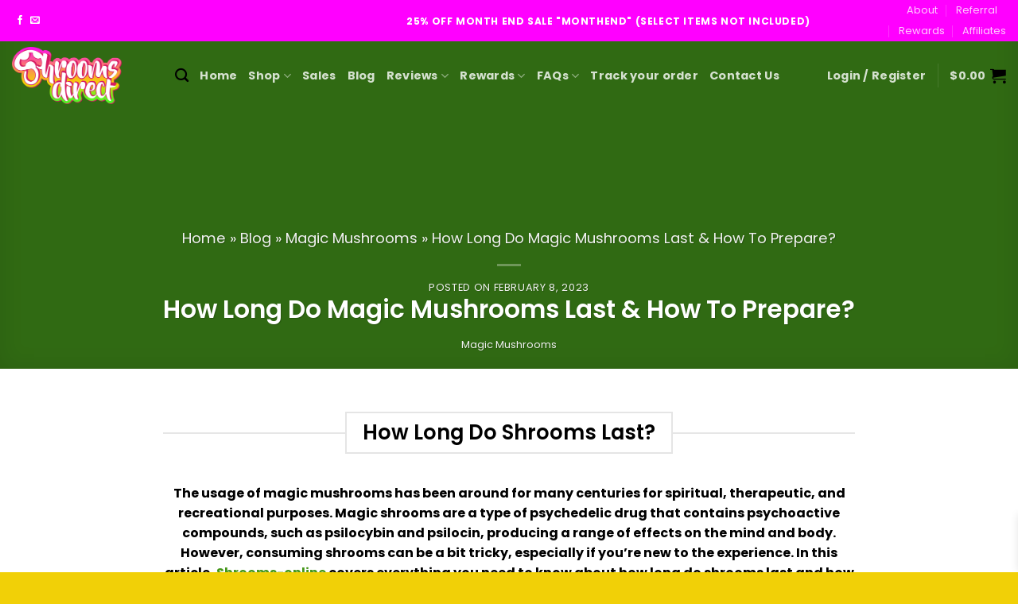

--- FILE ---
content_type: text/html; charset=UTF-8
request_url: https://www.shroomsdirect.co/how-long-do-shrooms-last/
body_size: 52480
content:
<!DOCTYPE html>
<!--[if IE 9 ]> <html lang="en-CA" dir="ltr" prefix="og: https://ogp.me/ns#" class="ie9 loading-site no-js"> <![endif]-->
<!--[if IE 8 ]> <html lang="en-CA" dir="ltr" prefix="og: https://ogp.me/ns#" class="ie8 loading-site no-js"> <![endif]-->
<!--[if (gte IE 9)|!(IE)]><!--><html lang="en-CA" dir="ltr" prefix="og: https://ogp.me/ns#" class="loading-site no-js"> <!--<![endif]-->
<head><meta charset="UTF-8" /><script>if(navigator.userAgent.match(/MSIE|Internet Explorer/i)||navigator.userAgent.match(/Trident\/7\..*?rv:11/i)){var href=document.location.href;if(!href.match(/[?&]nowprocket/)){if(href.indexOf("?")==-1){if(href.indexOf("#")==-1){document.location.href=href+"?nowprocket=1"}else{document.location.href=href.replace("#","?nowprocket=1#")}}else{if(href.indexOf("#")==-1){document.location.href=href+"&nowprocket=1"}else{document.location.href=href.replace("#","&nowprocket=1#")}}}}</script><script>class RocketLazyLoadScripts{constructor(){this.v="1.2.3",this.triggerEvents=["keydown","mousedown","mousemove","touchmove","touchstart","touchend","wheel"],this.userEventHandler=this._triggerListener.bind(this),this.touchStartHandler=this._onTouchStart.bind(this),this.touchMoveHandler=this._onTouchMove.bind(this),this.touchEndHandler=this._onTouchEnd.bind(this),this.clickHandler=this._onClick.bind(this),this.interceptedClicks=[],window.addEventListener("pageshow",t=>{this.persisted=t.persisted}),window.addEventListener("DOMContentLoaded",()=>{this._preconnect3rdParties()}),this.delayedScripts={normal:[],async:[],defer:[]},this.trash=[],this.allJQueries=[]}_addUserInteractionListener(t){if(document.hidden){t._triggerListener();return}this.triggerEvents.forEach(e=>window.addEventListener(e,t.userEventHandler,{passive:!0})),window.addEventListener("touchstart",t.touchStartHandler,{passive:!0}),window.addEventListener("mousedown",t.touchStartHandler),document.addEventListener("visibilitychange",t.userEventHandler)}_removeUserInteractionListener(){this.triggerEvents.forEach(t=>window.removeEventListener(t,this.userEventHandler,{passive:!0})),document.removeEventListener("visibilitychange",this.userEventHandler)}_onTouchStart(t){"HTML"!==t.target.tagName&&(window.addEventListener("touchend",this.touchEndHandler),window.addEventListener("mouseup",this.touchEndHandler),window.addEventListener("touchmove",this.touchMoveHandler,{passive:!0}),window.addEventListener("mousemove",this.touchMoveHandler),t.target.addEventListener("click",this.clickHandler),this._renameDOMAttribute(t.target,"onclick","rocket-onclick"),this._pendingClickStarted())}_onTouchMove(t){window.removeEventListener("touchend",this.touchEndHandler),window.removeEventListener("mouseup",this.touchEndHandler),window.removeEventListener("touchmove",this.touchMoveHandler,{passive:!0}),window.removeEventListener("mousemove",this.touchMoveHandler),t.target.removeEventListener("click",this.clickHandler),this._renameDOMAttribute(t.target,"rocket-onclick","onclick"),this._pendingClickFinished()}_onTouchEnd(t){window.removeEventListener("touchend",this.touchEndHandler),window.removeEventListener("mouseup",this.touchEndHandler),window.removeEventListener("touchmove",this.touchMoveHandler,{passive:!0}),window.removeEventListener("mousemove",this.touchMoveHandler)}_onClick(t){t.target.removeEventListener("click",this.clickHandler),this._renameDOMAttribute(t.target,"rocket-onclick","onclick"),this.interceptedClicks.push(t),t.preventDefault(),t.stopPropagation(),t.stopImmediatePropagation(),this._pendingClickFinished()}_replayClicks(){window.removeEventListener("touchstart",this.touchStartHandler,{passive:!0}),window.removeEventListener("mousedown",this.touchStartHandler),this.interceptedClicks.forEach(t=>{t.target.dispatchEvent(new MouseEvent("click",{view:t.view,bubbles:!0,cancelable:!0}))})}_waitForPendingClicks(){return new Promise(t=>{this._isClickPending?this._pendingClickFinished=t:t()})}_pendingClickStarted(){this._isClickPending=!0}_pendingClickFinished(){this._isClickPending=!1}_renameDOMAttribute(t,e,r){t.hasAttribute&&t.hasAttribute(e)&&(event.target.setAttribute(r,event.target.getAttribute(e)),event.target.removeAttribute(e))}_triggerListener(){this._removeUserInteractionListener(this),"loading"===document.readyState?document.addEventListener("DOMContentLoaded",this._loadEverythingNow.bind(this)):this._loadEverythingNow()}_preconnect3rdParties(){let t=[];document.querySelectorAll("script[type=rocketlazyloadscript]").forEach(e=>{if(e.hasAttribute("src")){let r=new URL(e.src).origin;r!==location.origin&&t.push({src:r,crossOrigin:e.crossOrigin||"module"===e.getAttribute("data-rocket-type")})}}),t=[...new Map(t.map(t=>[JSON.stringify(t),t])).values()],this._batchInjectResourceHints(t,"preconnect")}async _loadEverythingNow(){this.lastBreath=Date.now(),this._delayEventListeners(this),this._delayJQueryReady(this),this._handleDocumentWrite(),this._registerAllDelayedScripts(),this._preloadAllScripts(),await this._loadScriptsFromList(this.delayedScripts.normal),await this._loadScriptsFromList(this.delayedScripts.defer),await this._loadScriptsFromList(this.delayedScripts.async);try{await this._triggerDOMContentLoaded(),await this._triggerWindowLoad()}catch(t){console.error(t)}window.dispatchEvent(new Event("rocket-allScriptsLoaded")),this._waitForPendingClicks().then(()=>{this._replayClicks()}),this._emptyTrash()}_registerAllDelayedScripts(){document.querySelectorAll("script[type=rocketlazyloadscript]").forEach(t=>{t.hasAttribute("data-rocket-src")?t.hasAttribute("async")&&!1!==t.async?this.delayedScripts.async.push(t):t.hasAttribute("defer")&&!1!==t.defer||"module"===t.getAttribute("data-rocket-type")?this.delayedScripts.defer.push(t):this.delayedScripts.normal.push(t):this.delayedScripts.normal.push(t)})}async _transformScript(t){return new Promise((await this._littleBreath(),navigator.userAgent.indexOf("Firefox/")>0||""===navigator.vendor)?e=>{let r=document.createElement("script");[...t.attributes].forEach(t=>{let e=t.nodeName;"type"!==e&&("data-rocket-type"===e&&(e="type"),"data-rocket-src"===e&&(e="src"),r.setAttribute(e,t.nodeValue))}),t.text&&(r.text=t.text),r.hasAttribute("src")?(r.addEventListener("load",e),r.addEventListener("error",e)):(r.text=t.text,e());try{t.parentNode.replaceChild(r,t)}catch(i){e()}}:async e=>{function r(){t.setAttribute("data-rocket-status","failed"),e()}try{let i=t.getAttribute("data-rocket-type"),n=t.getAttribute("data-rocket-src");t.text,i?(t.type=i,t.removeAttribute("data-rocket-type")):t.removeAttribute("type"),t.addEventListener("load",function r(){t.setAttribute("data-rocket-status","executed"),e()}),t.addEventListener("error",r),n?(t.removeAttribute("data-rocket-src"),t.src=n):t.src="data:text/javascript;base64,"+window.btoa(unescape(encodeURIComponent(t.text)))}catch(s){r()}})}async _loadScriptsFromList(t){let e=t.shift();return e&&e.isConnected?(await this._transformScript(e),this._loadScriptsFromList(t)):Promise.resolve()}_preloadAllScripts(){this._batchInjectResourceHints([...this.delayedScripts.normal,...this.delayedScripts.defer,...this.delayedScripts.async],"preload")}_batchInjectResourceHints(t,e){var r=document.createDocumentFragment();t.forEach(t=>{let i=t.getAttribute&&t.getAttribute("data-rocket-src")||t.src;if(i){let n=document.createElement("link");n.href=i,n.rel=e,"preconnect"!==e&&(n.as="script"),t.getAttribute&&"module"===t.getAttribute("data-rocket-type")&&(n.crossOrigin=!0),t.crossOrigin&&(n.crossOrigin=t.crossOrigin),t.integrity&&(n.integrity=t.integrity),r.appendChild(n),this.trash.push(n)}}),document.head.appendChild(r)}_delayEventListeners(t){let e={};function r(t,r){!function t(r){!e[r]&&(e[r]={originalFunctions:{add:r.addEventListener,remove:r.removeEventListener},eventsToRewrite:[]},r.addEventListener=function(){arguments[0]=i(arguments[0]),e[r].originalFunctions.add.apply(r,arguments)},r.removeEventListener=function(){arguments[0]=i(arguments[0]),e[r].originalFunctions.remove.apply(r,arguments)});function i(t){return e[r].eventsToRewrite.indexOf(t)>=0?"rocket-"+t:t}}(t),e[t].eventsToRewrite.push(r)}function i(t,e){let r=t[e];Object.defineProperty(t,e,{get:()=>r||function(){},set(i){t["rocket"+e]=r=i}})}r(document,"DOMContentLoaded"),r(window,"DOMContentLoaded"),r(window,"load"),r(window,"pageshow"),r(document,"readystatechange"),i(document,"onreadystatechange"),i(window,"onload"),i(window,"onpageshow")}_delayJQueryReady(t){let e;function r(r){if(r&&r.fn&&!t.allJQueries.includes(r)){r.fn.ready=r.fn.init.prototype.ready=function(e){return t.domReadyFired?e.bind(document)(r):document.addEventListener("rocket-DOMContentLoaded",()=>e.bind(document)(r)),r([])};let i=r.fn.on;r.fn.on=r.fn.init.prototype.on=function(){if(this[0]===window){function t(t){return t.split(" ").map(t=>"load"===t||0===t.indexOf("load.")?"rocket-jquery-load":t).join(" ")}"string"==typeof arguments[0]||arguments[0]instanceof String?arguments[0]=t(arguments[0]):"object"==typeof arguments[0]&&Object.keys(arguments[0]).forEach(e=>{let r=arguments[0][e];delete arguments[0][e],arguments[0][t(e)]=r})}return i.apply(this,arguments),this},t.allJQueries.push(r)}e=r}r(window.jQuery),Object.defineProperty(window,"jQuery",{get:()=>e,set(t){r(t)}})}async _triggerDOMContentLoaded(){this.domReadyFired=!0,await this._littleBreath(),document.dispatchEvent(new Event("rocket-DOMContentLoaded")),await this._littleBreath(),window.dispatchEvent(new Event("rocket-DOMContentLoaded")),await this._littleBreath(),document.dispatchEvent(new Event("rocket-readystatechange")),await this._littleBreath(),document.rocketonreadystatechange&&document.rocketonreadystatechange()}async _triggerWindowLoad(){await this._littleBreath(),window.dispatchEvent(new Event("rocket-load")),await this._littleBreath(),window.rocketonload&&window.rocketonload(),await this._littleBreath(),this.allJQueries.forEach(t=>t(window).trigger("rocket-jquery-load")),await this._littleBreath();let t=new Event("rocket-pageshow");t.persisted=this.persisted,window.dispatchEvent(t),await this._littleBreath(),window.rocketonpageshow&&window.rocketonpageshow({persisted:this.persisted})}_handleDocumentWrite(){let t=new Map;document.write=document.writeln=function(e){let r=document.currentScript;r||console.error("WPRocket unable to document.write this: "+e);let i=document.createRange(),n=r.parentElement,s=t.get(r);void 0===s&&(s=r.nextSibling,t.set(r,s));let a=document.createDocumentFragment();i.setStart(a,0),a.appendChild(i.createContextualFragment(e)),n.insertBefore(a,s)}}async _littleBreath(){Date.now()-this.lastBreath>45&&(await this._requestAnimFrame(),this.lastBreath=Date.now())}async _requestAnimFrame(){return document.hidden?new Promise(t=>setTimeout(t)):new Promise(t=>requestAnimationFrame(t))}_emptyTrash(){this.trash.forEach(t=>t.remove())}static run(){let t=new RocketLazyLoadScripts;t._addUserInteractionListener(t)}}RocketLazyLoadScripts.run();</script>
	
	<link rel="profile" href="https://gmpg.org/xfn/11" />
	<link rel="pingback" href="https://www.shroomsdirect.co/xmlrpc.php" />

	<script type="rocketlazyloadscript">(function(html){html.className = html.className.replace(/\bno-js\b/,'js')})(document.documentElement);</script>

<!-- Google Tag Manager for WordPress by gtm4wp.com -->
<script data-cfasync="false" data-pagespeed-no-defer>
	var gtm4wp_datalayer_name = "dataLayer";
	var dataLayer = dataLayer || [];
	const gtm4wp_use_sku_instead = 1;
	const gtm4wp_currency = 'CAD';
	const gtm4wp_product_per_impression = 10;
	const gtm4wp_clear_ecommerce = true;
	const gtm4wp_datalayer_max_timeout = 2000;
</script>
<!-- End Google Tag Manager for WordPress by gtm4wp.com --><meta name="viewport" content="width=device-width, initial-scale=1" />
<!-- Search Engine Optimization by Rank Math - https://rankmath.com/ -->
<title>How Long Do Mushrooms Last - Shrooms Direct</title>
<meta name="description" content="Feel confused about how long do shrooms last &amp; how to consume them safely? Read more about the preparations, shrooms effects and how long shrooms last in your system!"/>
<meta name="robots" content="follow, index, max-snippet:-1, max-video-preview:-1, max-image-preview:large"/>
<link rel="canonical" href="https://www.shroomsdirect.co/how-long-do-shrooms-last/" />
<meta property="og:locale" content="en_US" />
<meta property="og:type" content="article" />
<meta property="og:title" content="How Long Do Mushrooms Last - Shrooms Direct" />
<meta property="og:description" content="Feel confused about how long do shrooms last &amp; how to consume them safely? Read more about the preparations, shrooms effects and how long shrooms last in your system!" />
<meta property="og:url" content="https://www.shroomsdirect.co/how-long-do-shrooms-last/" />
<meta property="og:site_name" content="Shrooms Direct" />
<meta property="article:section" content="Magic Mushrooms" />
<meta property="og:updated_time" content="2024-05-03T01:45:24-07:00" />
<meta property="og:image" content="https://i0.wp.com/www.shroomsdirect.co/wp-content/uploads/2020/06/cropped-Shrooms%20Direct_Logoclearlogo.png" />
<meta property="og:image:secure_url" content="https://i0.wp.com/www.shroomsdirect.co/wp-content/uploads/2020/06/cropped-Shrooms%20Direct_Logoclearlogo.png" />
<meta property="og:image:width" content="512" />
<meta property="og:image:height" content="512" />
<meta property="og:image:alt" content="Shrooms Last" />
<meta property="og:image:type" content="image/png" />
<meta property="article:published_time" content="2023-02-08T01:33:52-08:00" />
<meta property="article:modified_time" content="2024-05-03T01:45:24-07:00" />
<meta name="twitter:card" content="summary_large_image" />
<meta name="twitter:title" content="How Long Do Mushrooms Last - Shrooms Direct" />
<meta name="twitter:description" content="Feel confused about how long do shrooms last &amp; how to consume them safely? Read more about the preparations, shrooms effects and how long shrooms last in your system!" />
<meta name="twitter:image" content="https://i0.wp.com/www.shroomsdirect.co/wp-content/uploads/2020/06/cropped-Shrooms%20Direct_Logoclearlogo.png" />
<meta name="twitter:label1" content="Written by" />
<meta name="twitter:data1" content="masterseo" />
<meta name="twitter:label2" content="Time to read" />
<meta name="twitter:data2" content="10 minutes" />
<script type="application/ld+json" class="rank-math-schema">{"@context":"https://schema.org","@graph":[{"@type":["WholesaleStore","Organization"],"@id":"https://www.shroomsdirect.co/#organization","name":"Shrooms Direct","url":"https://www.shroomsdirect.co","email":"sales@shroomsdirect.co","logo":{"@type":"ImageObject","@id":"https://www.shroomsdirect.co/#logo","url":"https://shroomsdirect.co/wp-content/uploads/2020/06/Shrooms%20Direct_Logo_Concept_06.jpg","contentUrl":"https://shroomsdirect.co/wp-content/uploads/2020/06/Shrooms%20Direct_Logo_Concept_06.jpg","caption":"Shrooms Direct","inLanguage":"en-CA","width":"2066","height":"612"},"openingHours":["Monday,Tuesday,Wednesday,Thursday,Friday,Saturday,Sunday 09:00-17:00"],"image":{"@id":"https://www.shroomsdirect.co/#logo"}},{"@type":"WebSite","@id":"https://www.shroomsdirect.co/#website","url":"https://www.shroomsdirect.co","name":"Shrooms Direct","publisher":{"@id":"https://www.shroomsdirect.co/#organization"},"inLanguage":"en-CA"},{"@type":"ImageObject","@id":"https://i0.wp.com/www.shroomsdirect.co/wp-content/uploads/2020/06/cropped-Shrooms%20Direct_Logoclearlogo.png?fit=512%2C512&amp;ssl=1","url":"https://i0.wp.com/www.shroomsdirect.co/wp-content/uploads/2020/06/cropped-Shrooms%20Direct_Logoclearlogo.png?fit=512%2C512&amp;ssl=1","width":"512","height":"512","inLanguage":"en-CA"},{"@type":"BreadcrumbList","@id":"https://www.shroomsdirect.co/how-long-do-shrooms-last/#breadcrumb","itemListElement":[{"@type":"ListItem","position":"1","item":{"@id":"https://www.shroomsdirect.co","name":"Home"}},{"@type":"ListItem","position":"2","item":{"@id":"https://www.shroomsdirect.co/blog/","name":"Blog"}},{"@type":"ListItem","position":"3","item":{"@id":"https://www.shroomsdirect.co/category/magic-mushrooms/","name":"Magic Mushrooms"}},{"@type":"ListItem","position":"4","item":{"@id":"https://www.shroomsdirect.co/how-long-do-shrooms-last/","name":"How Long Do Magic Mushrooms Last &#038; How To Prepare?"}}]},{"@type":"WebPage","@id":"https://www.shroomsdirect.co/how-long-do-shrooms-last/#webpage","url":"https://www.shroomsdirect.co/how-long-do-shrooms-last/","name":"How Long Do Mushrooms Last - Shrooms Direct","datePublished":"2023-02-08T01:33:52-08:00","dateModified":"2024-05-03T01:45:24-07:00","isPartOf":{"@id":"https://www.shroomsdirect.co/#website"},"primaryImageOfPage":{"@id":"https://i0.wp.com/www.shroomsdirect.co/wp-content/uploads/2020/06/cropped-Shrooms%20Direct_Logoclearlogo.png?fit=512%2C512&amp;ssl=1"},"inLanguage":"en-CA","breadcrumb":{"@id":"https://www.shroomsdirect.co/how-long-do-shrooms-last/#breadcrumb"}},{"@type":"Person","@id":"https://www.shroomsdirect.co/how-long-do-shrooms-last/#author","name":"masterseo","image":{"@type":"ImageObject","@id":"https://secure.gravatar.com/avatar/282451f466d00323e2dcc22ce66b1cb32bd2422c54bb1c6a91970d7f71be01ca?s=96&amp;d=mm&amp;r=g","url":"https://secure.gravatar.com/avatar/282451f466d00323e2dcc22ce66b1cb32bd2422c54bb1c6a91970d7f71be01ca?s=96&amp;d=mm&amp;r=g","caption":"masterseo","inLanguage":"en-CA"},"worksFor":{"@id":"https://www.shroomsdirect.co/#organization"}},{"@type":"BlogPosting","headline":"How Long Do Mushrooms Last - Shrooms Direct","keywords":"Shrooms Last","datePublished":"2023-02-08T01:33:52-08:00","dateModified":"2024-05-03T01:45:24-07:00","articleSection":"Magic Mushrooms","author":{"@id":"https://www.shroomsdirect.co/how-long-do-shrooms-last/#author","name":"masterseo"},"publisher":{"@id":"https://www.shroomsdirect.co/#organization"},"description":"Feel confused about how long do shrooms last &amp; how to consume them safely? Read more about the preparations, shrooms effects and how long shrooms last in your system!","name":"How Long Do Mushrooms Last - Shrooms Direct","@id":"https://www.shroomsdirect.co/how-long-do-shrooms-last/#richSnippet","isPartOf":{"@id":"https://www.shroomsdirect.co/how-long-do-shrooms-last/#webpage"},"image":{"@id":"https://i0.wp.com/www.shroomsdirect.co/wp-content/uploads/2020/06/cropped-Shrooms%20Direct_Logoclearlogo.png?fit=512%2C512&amp;ssl=1"},"inLanguage":"en-CA","mainEntityOfPage":{"@id":"https://www.shroomsdirect.co/how-long-do-shrooms-last/#webpage"}}]}</script>
<!-- /Rank Math WordPress SEO plugin -->

<link rel='dns-prefetch' href='//omnisnippet1.com' />
<link rel='dns-prefetch' href='//widget.trustpilot.com' />
<link rel='preconnect' href='//i0.wp.com' />
<link rel='prefetch' href='https://www.shroomsdirect.co/wp-content/themes/flatsome/assets/js/flatsome.js?ver=e2eddd6c228105dac048' />
<link rel='prefetch' href='https://www.shroomsdirect.co/wp-content/themes/flatsome/assets/js/chunk.slider.js?ver=3.20.2' />
<link rel='prefetch' href='https://www.shroomsdirect.co/wp-content/themes/flatsome/assets/js/chunk.popups.js?ver=3.20.2' />
<link rel='prefetch' href='https://www.shroomsdirect.co/wp-content/themes/flatsome/assets/js/chunk.tooltips.js?ver=3.20.2' />
<link rel='prefetch' href='https://www.shroomsdirect.co/wp-content/themes/flatsome/assets/js/woocommerce.js?ver=1c9be63d628ff7c3ff4c' />
<link rel="alternate" type="application/rss+xml" title="Shrooms Direct &raquo; Feed" href="https://www.shroomsdirect.co/feed/" />
<link rel="alternate" type="application/rss+xml" title="Shrooms Direct &raquo; Comments Feed" href="https://www.shroomsdirect.co/comments/feed/" />
<link rel="alternate" title="oEmbed (JSON)" type="application/json+oembed" href="https://www.shroomsdirect.co/wp-json/oembed/1.0/embed?url=https%3A%2F%2Fwww.shroomsdirect.co%2Fhow-long-do-shrooms-last%2F" />
<link rel="alternate" title="oEmbed (XML)" type="text/xml+oembed" href="https://www.shroomsdirect.co/wp-json/oembed/1.0/embed?url=https%3A%2F%2Fwww.shroomsdirect.co%2Fhow-long-do-shrooms-last%2F&#038;format=xml" />
<style id='wp-img-auto-sizes-contain-inline-css' type='text/css'>
img:is([sizes=auto i],[sizes^="auto," i]){contain-intrinsic-size:3000px 1500px}
/*# sourceURL=wp-img-auto-sizes-contain-inline-css */
</style>
<link data-minify="1" rel='stylesheet' id='cfw-blocks-styles-css' href='https://www.shroomsdirect.co/wp-content/cache/min/1/wp-content/plugins/checkout-for-woocommerce/build/css/blocks-styles.css?ver=1769430393' type='text/css' media='all' />
<link data-minify="1" rel='stylesheet' id='wc-points-and-rewards-blocks-integration-css' href='https://www.shroomsdirect.co/wp-content/cache/min/1/wp-content/plugins/woocommerce-points-and-rewards/build/style-index.css?ver=1769430393' type='text/css' media='all' />
<link data-minify="1" rel='stylesheet' id='omnisend-woocommerce-checkout-block-checkout-newsletter-subscription-block-css' href='https://www.shroomsdirect.co/wp-content/cache/min/1/wp-content/plugins/omnisend-connect/includes/blocks/build/omnisend-checkout-block.css?ver=1769430393' type='text/css' media='all' />
<style id='wp-emoji-styles-inline-css' type='text/css'>

	img.wp-smiley, img.emoji {
		display: inline !important;
		border: none !important;
		box-shadow: none !important;
		height: 1em !important;
		width: 1em !important;
		margin: 0 0.07em !important;
		vertical-align: -0.1em !important;
		background: none !important;
		padding: 0 !important;
	}
/*# sourceURL=wp-emoji-styles-inline-css */
</style>
<style id='wp-block-library-inline-css' type='text/css'>
:root{--wp-block-synced-color:#7a00df;--wp-block-synced-color--rgb:122,0,223;--wp-bound-block-color:var(--wp-block-synced-color);--wp-editor-canvas-background:#ddd;--wp-admin-theme-color:#007cba;--wp-admin-theme-color--rgb:0,124,186;--wp-admin-theme-color-darker-10:#006ba1;--wp-admin-theme-color-darker-10--rgb:0,107,160.5;--wp-admin-theme-color-darker-20:#005a87;--wp-admin-theme-color-darker-20--rgb:0,90,135;--wp-admin-border-width-focus:2px}@media (min-resolution:192dpi){:root{--wp-admin-border-width-focus:1.5px}}.wp-element-button{cursor:pointer}:root .has-very-light-gray-background-color{background-color:#eee}:root .has-very-dark-gray-background-color{background-color:#313131}:root .has-very-light-gray-color{color:#eee}:root .has-very-dark-gray-color{color:#313131}:root .has-vivid-green-cyan-to-vivid-cyan-blue-gradient-background{background:linear-gradient(135deg,#00d084,#0693e3)}:root .has-purple-crush-gradient-background{background:linear-gradient(135deg,#34e2e4,#4721fb 50%,#ab1dfe)}:root .has-hazy-dawn-gradient-background{background:linear-gradient(135deg,#faaca8,#dad0ec)}:root .has-subdued-olive-gradient-background{background:linear-gradient(135deg,#fafae1,#67a671)}:root .has-atomic-cream-gradient-background{background:linear-gradient(135deg,#fdd79a,#004a59)}:root .has-nightshade-gradient-background{background:linear-gradient(135deg,#330968,#31cdcf)}:root .has-midnight-gradient-background{background:linear-gradient(135deg,#020381,#2874fc)}:root{--wp--preset--font-size--normal:16px;--wp--preset--font-size--huge:42px}.has-regular-font-size{font-size:1em}.has-larger-font-size{font-size:2.625em}.has-normal-font-size{font-size:var(--wp--preset--font-size--normal)}.has-huge-font-size{font-size:var(--wp--preset--font-size--huge)}:root .has-text-align-center{text-align:center}:root .has-text-align-left{text-align:left}:root .has-text-align-right{text-align:right}.has-fit-text{white-space:nowrap!important}#end-resizable-editor-section{display:none}.aligncenter{clear:both}.items-justified-left{justify-content:flex-start}.items-justified-center{justify-content:center}.items-justified-right{justify-content:flex-end}.items-justified-space-between{justify-content:space-between}.screen-reader-text{word-wrap:normal!important;border:0;clip-path:inset(50%);height:1px;margin:-1px;overflow:hidden;padding:0;position:absolute;width:1px}.screen-reader-text:focus{background-color:#ddd;clip-path:none;color:#444;display:block;font-size:1em;height:auto;left:5px;line-height:normal;padding:15px 23px 14px;text-decoration:none;top:5px;width:auto;z-index:100000}html :where(.has-border-color){border-style:solid}html :where([style*=border-top-color]){border-top-style:solid}html :where([style*=border-right-color]){border-right-style:solid}html :where([style*=border-bottom-color]){border-bottom-style:solid}html :where([style*=border-left-color]){border-left-style:solid}html :where([style*=border-width]){border-style:solid}html :where([style*=border-top-width]){border-top-style:solid}html :where([style*=border-right-width]){border-right-style:solid}html :where([style*=border-bottom-width]){border-bottom-style:solid}html :where([style*=border-left-width]){border-left-style:solid}html :where(img[class*=wp-image-]){height:auto;max-width:100%}:where(figure){margin:0 0 1em}html :where(.is-position-sticky){--wp-admin--admin-bar--position-offset:var(--wp-admin--admin-bar--height,0px)}@media screen and (max-width:600px){html :where(.is-position-sticky){--wp-admin--admin-bar--position-offset:0px}}

/*# sourceURL=wp-block-library-inline-css */
</style><link data-minify="1" rel='stylesheet' id='wc-blocks-style-css' href='https://www.shroomsdirect.co/wp-content/cache/min/1/wp-content/plugins/woocommerce/assets/client/blocks/wc-blocks.css?ver=1769430393' type='text/css' media='all' />
<style id='global-styles-inline-css' type='text/css'>
:root{--wp--preset--aspect-ratio--square: 1;--wp--preset--aspect-ratio--4-3: 4/3;--wp--preset--aspect-ratio--3-4: 3/4;--wp--preset--aspect-ratio--3-2: 3/2;--wp--preset--aspect-ratio--2-3: 2/3;--wp--preset--aspect-ratio--16-9: 16/9;--wp--preset--aspect-ratio--9-16: 9/16;--wp--preset--color--black: #000000;--wp--preset--color--cyan-bluish-gray: #abb8c3;--wp--preset--color--white: #ffffff;--wp--preset--color--pale-pink: #f78da7;--wp--preset--color--vivid-red: #cf2e2e;--wp--preset--color--luminous-vivid-orange: #ff6900;--wp--preset--color--luminous-vivid-amber: #fcb900;--wp--preset--color--light-green-cyan: #7bdcb5;--wp--preset--color--vivid-green-cyan: #00d084;--wp--preset--color--pale-cyan-blue: #8ed1fc;--wp--preset--color--vivid-cyan-blue: #0693e3;--wp--preset--color--vivid-purple: #9b51e0;--wp--preset--color--primary: #61d526;--wp--preset--color--secondary: #fb00d1;--wp--preset--color--success: #4ff215;--wp--preset--color--alert: #fb16a2;--wp--preset--gradient--vivid-cyan-blue-to-vivid-purple: linear-gradient(135deg,rgb(6,147,227) 0%,rgb(155,81,224) 100%);--wp--preset--gradient--light-green-cyan-to-vivid-green-cyan: linear-gradient(135deg,rgb(122,220,180) 0%,rgb(0,208,130) 100%);--wp--preset--gradient--luminous-vivid-amber-to-luminous-vivid-orange: linear-gradient(135deg,rgb(252,185,0) 0%,rgb(255,105,0) 100%);--wp--preset--gradient--luminous-vivid-orange-to-vivid-red: linear-gradient(135deg,rgb(255,105,0) 0%,rgb(207,46,46) 100%);--wp--preset--gradient--very-light-gray-to-cyan-bluish-gray: linear-gradient(135deg,rgb(238,238,238) 0%,rgb(169,184,195) 100%);--wp--preset--gradient--cool-to-warm-spectrum: linear-gradient(135deg,rgb(74,234,220) 0%,rgb(151,120,209) 20%,rgb(207,42,186) 40%,rgb(238,44,130) 60%,rgb(251,105,98) 80%,rgb(254,248,76) 100%);--wp--preset--gradient--blush-light-purple: linear-gradient(135deg,rgb(255,206,236) 0%,rgb(152,150,240) 100%);--wp--preset--gradient--blush-bordeaux: linear-gradient(135deg,rgb(254,205,165) 0%,rgb(254,45,45) 50%,rgb(107,0,62) 100%);--wp--preset--gradient--luminous-dusk: linear-gradient(135deg,rgb(255,203,112) 0%,rgb(199,81,192) 50%,rgb(65,88,208) 100%);--wp--preset--gradient--pale-ocean: linear-gradient(135deg,rgb(255,245,203) 0%,rgb(182,227,212) 50%,rgb(51,167,181) 100%);--wp--preset--gradient--electric-grass: linear-gradient(135deg,rgb(202,248,128) 0%,rgb(113,206,126) 100%);--wp--preset--gradient--midnight: linear-gradient(135deg,rgb(2,3,129) 0%,rgb(40,116,252) 100%);--wp--preset--font-size--small: 13px;--wp--preset--font-size--medium: 20px;--wp--preset--font-size--large: 36px;--wp--preset--font-size--x-large: 42px;--wp--preset--spacing--20: 0.44rem;--wp--preset--spacing--30: 0.67rem;--wp--preset--spacing--40: 1rem;--wp--preset--spacing--50: 1.5rem;--wp--preset--spacing--60: 2.25rem;--wp--preset--spacing--70: 3.38rem;--wp--preset--spacing--80: 5.06rem;--wp--preset--shadow--natural: 6px 6px 9px rgba(0, 0, 0, 0.2);--wp--preset--shadow--deep: 12px 12px 50px rgba(0, 0, 0, 0.4);--wp--preset--shadow--sharp: 6px 6px 0px rgba(0, 0, 0, 0.2);--wp--preset--shadow--outlined: 6px 6px 0px -3px rgb(255, 255, 255), 6px 6px rgb(0, 0, 0);--wp--preset--shadow--crisp: 6px 6px 0px rgb(0, 0, 0);}:where(body) { margin: 0; }.wp-site-blocks > .alignleft { float: left; margin-right: 2em; }.wp-site-blocks > .alignright { float: right; margin-left: 2em; }.wp-site-blocks > .aligncenter { justify-content: center; margin-left: auto; margin-right: auto; }:where(.is-layout-flex){gap: 0.5em;}:where(.is-layout-grid){gap: 0.5em;}.is-layout-flow > .alignleft{float: left;margin-inline-start: 0;margin-inline-end: 2em;}.is-layout-flow > .alignright{float: right;margin-inline-start: 2em;margin-inline-end: 0;}.is-layout-flow > .aligncenter{margin-left: auto !important;margin-right: auto !important;}.is-layout-constrained > .alignleft{float: left;margin-inline-start: 0;margin-inline-end: 2em;}.is-layout-constrained > .alignright{float: right;margin-inline-start: 2em;margin-inline-end: 0;}.is-layout-constrained > .aligncenter{margin-left: auto !important;margin-right: auto !important;}.is-layout-constrained > :where(:not(.alignleft):not(.alignright):not(.alignfull)){margin-left: auto !important;margin-right: auto !important;}body .is-layout-flex{display: flex;}.is-layout-flex{flex-wrap: wrap;align-items: center;}.is-layout-flex > :is(*, div){margin: 0;}body .is-layout-grid{display: grid;}.is-layout-grid > :is(*, div){margin: 0;}body{padding-top: 0px;padding-right: 0px;padding-bottom: 0px;padding-left: 0px;}a:where(:not(.wp-element-button)){text-decoration: none;}:root :where(.wp-element-button, .wp-block-button__link){background-color: #32373c;border-width: 0;color: #fff;font-family: inherit;font-size: inherit;font-style: inherit;font-weight: inherit;letter-spacing: inherit;line-height: inherit;padding-top: calc(0.667em + 2px);padding-right: calc(1.333em + 2px);padding-bottom: calc(0.667em + 2px);padding-left: calc(1.333em + 2px);text-decoration: none;text-transform: inherit;}.has-black-color{color: var(--wp--preset--color--black) !important;}.has-cyan-bluish-gray-color{color: var(--wp--preset--color--cyan-bluish-gray) !important;}.has-white-color{color: var(--wp--preset--color--white) !important;}.has-pale-pink-color{color: var(--wp--preset--color--pale-pink) !important;}.has-vivid-red-color{color: var(--wp--preset--color--vivid-red) !important;}.has-luminous-vivid-orange-color{color: var(--wp--preset--color--luminous-vivid-orange) !important;}.has-luminous-vivid-amber-color{color: var(--wp--preset--color--luminous-vivid-amber) !important;}.has-light-green-cyan-color{color: var(--wp--preset--color--light-green-cyan) !important;}.has-vivid-green-cyan-color{color: var(--wp--preset--color--vivid-green-cyan) !important;}.has-pale-cyan-blue-color{color: var(--wp--preset--color--pale-cyan-blue) !important;}.has-vivid-cyan-blue-color{color: var(--wp--preset--color--vivid-cyan-blue) !important;}.has-vivid-purple-color{color: var(--wp--preset--color--vivid-purple) !important;}.has-primary-color{color: var(--wp--preset--color--primary) !important;}.has-secondary-color{color: var(--wp--preset--color--secondary) !important;}.has-success-color{color: var(--wp--preset--color--success) !important;}.has-alert-color{color: var(--wp--preset--color--alert) !important;}.has-black-background-color{background-color: var(--wp--preset--color--black) !important;}.has-cyan-bluish-gray-background-color{background-color: var(--wp--preset--color--cyan-bluish-gray) !important;}.has-white-background-color{background-color: var(--wp--preset--color--white) !important;}.has-pale-pink-background-color{background-color: var(--wp--preset--color--pale-pink) !important;}.has-vivid-red-background-color{background-color: var(--wp--preset--color--vivid-red) !important;}.has-luminous-vivid-orange-background-color{background-color: var(--wp--preset--color--luminous-vivid-orange) !important;}.has-luminous-vivid-amber-background-color{background-color: var(--wp--preset--color--luminous-vivid-amber) !important;}.has-light-green-cyan-background-color{background-color: var(--wp--preset--color--light-green-cyan) !important;}.has-vivid-green-cyan-background-color{background-color: var(--wp--preset--color--vivid-green-cyan) !important;}.has-pale-cyan-blue-background-color{background-color: var(--wp--preset--color--pale-cyan-blue) !important;}.has-vivid-cyan-blue-background-color{background-color: var(--wp--preset--color--vivid-cyan-blue) !important;}.has-vivid-purple-background-color{background-color: var(--wp--preset--color--vivid-purple) !important;}.has-primary-background-color{background-color: var(--wp--preset--color--primary) !important;}.has-secondary-background-color{background-color: var(--wp--preset--color--secondary) !important;}.has-success-background-color{background-color: var(--wp--preset--color--success) !important;}.has-alert-background-color{background-color: var(--wp--preset--color--alert) !important;}.has-black-border-color{border-color: var(--wp--preset--color--black) !important;}.has-cyan-bluish-gray-border-color{border-color: var(--wp--preset--color--cyan-bluish-gray) !important;}.has-white-border-color{border-color: var(--wp--preset--color--white) !important;}.has-pale-pink-border-color{border-color: var(--wp--preset--color--pale-pink) !important;}.has-vivid-red-border-color{border-color: var(--wp--preset--color--vivid-red) !important;}.has-luminous-vivid-orange-border-color{border-color: var(--wp--preset--color--luminous-vivid-orange) !important;}.has-luminous-vivid-amber-border-color{border-color: var(--wp--preset--color--luminous-vivid-amber) !important;}.has-light-green-cyan-border-color{border-color: var(--wp--preset--color--light-green-cyan) !important;}.has-vivid-green-cyan-border-color{border-color: var(--wp--preset--color--vivid-green-cyan) !important;}.has-pale-cyan-blue-border-color{border-color: var(--wp--preset--color--pale-cyan-blue) !important;}.has-vivid-cyan-blue-border-color{border-color: var(--wp--preset--color--vivid-cyan-blue) !important;}.has-vivid-purple-border-color{border-color: var(--wp--preset--color--vivid-purple) !important;}.has-primary-border-color{border-color: var(--wp--preset--color--primary) !important;}.has-secondary-border-color{border-color: var(--wp--preset--color--secondary) !important;}.has-success-border-color{border-color: var(--wp--preset--color--success) !important;}.has-alert-border-color{border-color: var(--wp--preset--color--alert) !important;}.has-vivid-cyan-blue-to-vivid-purple-gradient-background{background: var(--wp--preset--gradient--vivid-cyan-blue-to-vivid-purple) !important;}.has-light-green-cyan-to-vivid-green-cyan-gradient-background{background: var(--wp--preset--gradient--light-green-cyan-to-vivid-green-cyan) !important;}.has-luminous-vivid-amber-to-luminous-vivid-orange-gradient-background{background: var(--wp--preset--gradient--luminous-vivid-amber-to-luminous-vivid-orange) !important;}.has-luminous-vivid-orange-to-vivid-red-gradient-background{background: var(--wp--preset--gradient--luminous-vivid-orange-to-vivid-red) !important;}.has-very-light-gray-to-cyan-bluish-gray-gradient-background{background: var(--wp--preset--gradient--very-light-gray-to-cyan-bluish-gray) !important;}.has-cool-to-warm-spectrum-gradient-background{background: var(--wp--preset--gradient--cool-to-warm-spectrum) !important;}.has-blush-light-purple-gradient-background{background: var(--wp--preset--gradient--blush-light-purple) !important;}.has-blush-bordeaux-gradient-background{background: var(--wp--preset--gradient--blush-bordeaux) !important;}.has-luminous-dusk-gradient-background{background: var(--wp--preset--gradient--luminous-dusk) !important;}.has-pale-ocean-gradient-background{background: var(--wp--preset--gradient--pale-ocean) !important;}.has-electric-grass-gradient-background{background: var(--wp--preset--gradient--electric-grass) !important;}.has-midnight-gradient-background{background: var(--wp--preset--gradient--midnight) !important;}.has-small-font-size{font-size: var(--wp--preset--font-size--small) !important;}.has-medium-font-size{font-size: var(--wp--preset--font-size--medium) !important;}.has-large-font-size{font-size: var(--wp--preset--font-size--large) !important;}.has-x-large-font-size{font-size: var(--wp--preset--font-size--x-large) !important;}
/*# sourceURL=global-styles-inline-css */
</style>

<link data-minify="1" rel='stylesheet' id='cr-frontend-css-css' href='https://www.shroomsdirect.co/wp-content/cache/min/1/wp-content/plugins/customer-reviews-woocommerce/css/frontend.css?ver=1769430393' type='text/css' media='all' />
<link data-minify="1" rel='stylesheet' id='contact-form-7-css' href='https://www.shroomsdirect.co/wp-content/cache/min/1/wp-content/plugins/contact-form-7/includes/css/styles.css?ver=1769430393' type='text/css' media='all' />
<style id='woocommerce-inline-inline-css' type='text/css'>
.woocommerce form .form-row .required { visibility: visible; }
/*# sourceURL=woocommerce-inline-inline-css */
</style>
<link data-minify="1" rel='stylesheet' id='wc-mnm-frontend-css' href='https://www.shroomsdirect.co/wp-content/cache/min/1/wp-content/plugins/woocommerce-mix-and-match-products/assets/css/frontend/mnm-frontend.min.css?ver=1769430393' type='text/css' media='all' />
<style id='wc-mnm-frontend-inline-css' type='text/css'>

		.mnm_form.layout_grid .mnm_item { margin-left: 0; margin-right: 0; }
		.mnm_form .mnm_item .box-text .quantity .button { margin-top: 0; }
		
/*# sourceURL=wc-mnm-frontend-inline-css */
</style>
<link data-minify="1" rel='stylesheet' id='wc-composite-css-css' href='https://www.shroomsdirect.co/wp-content/cache/min/1/wp-content/plugins/woocommerce-composite-products/assets/css/frontend/woocommerce.css?ver=1769430393' type='text/css' media='all' />
<link data-minify="1" rel='stylesheet' id='yith-wcbr-css' href='https://www.shroomsdirect.co/wp-content/cache/min/1/wp-content/plugins/yith-woocommerce-brands-add-on-premium/assets/css/yith-wcbr.css?ver=1769430393' type='text/css' media='all' />
<link data-minify="1" rel='stylesheet' id='jquery-swiper-css' href='https://www.shroomsdirect.co/wp-content/cache/min/1/wp-content/plugins/yith-woocommerce-brands-add-on-premium/assets/css/swiper.css?ver=1769430393' type='text/css' media='all' />
<link data-minify="1" rel='stylesheet' id='select2-css' href='https://www.shroomsdirect.co/wp-content/cache/min/1/wp-content/plugins/woocommerce/assets/css/select2.css?ver=1769430393' type='text/css' media='all' />
<link data-minify="1" rel='stylesheet' id='yith-wcbr-shortcode-css' href='https://www.shroomsdirect.co/wp-content/cache/min/1/wp-content/plugins/yith-woocommerce-brands-add-on-premium/assets/css/yith-wcbr-shortcode.css?ver=1769430393' type='text/css' media='all' />
<link data-minify="1" rel='stylesheet' id='xoo-wsc-fonts-css' href='https://www.shroomsdirect.co/wp-content/cache/min/1/wp-content/plugins/side-cart-woocommerce/assets/css/xoo-wsc-fonts.css?ver=1769430393' type='text/css' media='all' />
<link data-minify="1" rel='stylesheet' id='xoo-wsc-style-css' href='https://www.shroomsdirect.co/wp-content/cache/min/1/wp-content/plugins/side-cart-woocommerce/assets/css/xoo-wsc-style.css?ver=1769430393' type='text/css' media='all' />
<style id='xoo-wsc-style-inline-css' type='text/css'>




.xoo-wsc-ft-buttons-cont a.xoo-wsc-ft-btn, .xoo-wsc-container .xoo-wsc-btn {
	background-color: #000000;
	color: #ffffff;
	border: 2px solid #ffffff;
	padding: 10px 20px;
}

.xoo-wsc-ft-buttons-cont a.xoo-wsc-ft-btn:hover, .xoo-wsc-container .xoo-wsc-btn:hover {
	background-color: #ffffff;
	color: #000000;
	border: 2px solid #000000;
}

 

.xoo-wsc-footer{
	background-color: #ffffff;
	color: #000000;
	padding: 10px 20px;
	box-shadow: 0 -1px 10px #0000001a;
}

.xoo-wsc-footer, .xoo-wsc-footer a, .xoo-wsc-footer .amount{
	font-size: 18px;
}

.xoo-wsc-btn .amount{
	color: #ffffff}

.xoo-wsc-btn:hover .amount{
	color: #000000;
}

.xoo-wsc-ft-buttons-cont{
	grid-template-columns: auto;
}

.xoo-wsc-basket{
	bottom: 12px;
	right: 1px;
	background-color: #ffffff;
	color: #000000;
	box-shadow: 0px 0px 15px 2px #0000001a;
	border-radius: 50%;
	display: none;
	width: 64px;
	height: 64px;
}


.xoo-wsc-bki{
	font-size: 30px}

.xoo-wsc-items-count{
	top: -9px;
	left: -8px;
}

.xoo-wsc-items-count, .xoo-wsch-items-count{
	background-color: #000000;
	color: #ffffff;
}

.xoo-wsc-container, .xoo-wsc-slider{
	max-width: 425px;
	right: -425px;
	top: 0;bottom: 0;
	bottom: 0;
	font-family: }


.xoo-wsc-cart-active .xoo-wsc-container, .xoo-wsc-slider-active .xoo-wsc-slider{
	right: 0;
}


.xoo-wsc-cart-active .xoo-wsc-basket{
	right: 425px;
}

.xoo-wsc-slider{
	right: -425px;
}

span.xoo-wsch-close {
    font-size: 22px;
}


.xoo-wsch-text{
	font-size: 22px;
}

.xoo-wsc-header{
	color: #000000;
	background-color: #ffffff;
	border-bottom: 2px solid #eee;
	padding: 15px 15px;
}


.xoo-wsc-body{
	background-color: #f8f9fa;
}

.xoo-wsc-products:not(.xoo-wsc-pattern-card), .xoo-wsc-products:not(.xoo-wsc-pattern-card) span.amount, .xoo-wsc-products:not(.xoo-wsc-pattern-card) a{
	font-size: 16px;
	color: #000000;
}

.xoo-wsc-products:not(.xoo-wsc-pattern-card) .xoo-wsc-product{
	padding: 10px 15px;
	margin: 10px 15px;
	border-radius: 5px;
	box-shadow: 0 2px 2px #00000005;
	background-color: #ffffff;
}

.xoo-wsc-sum-col{
	justify-content: center;
}


/** Shortcode **/
.xoo-wsc-sc-count{
	background-color: #000000;
	color: #ffffff;
}

.xoo-wsc-sc-bki{
	font-size: 28px;
	color: #000000;
}
.xoo-wsc-sc-cont{
	color: #000000;
}

.added_to_cart{
	display: none!important;
}

.xoo-wsc-product dl.variation {
	display: block;
}


.xoo-wsc-product-cont{
	padding: 10px 10px;
}

.xoo-wsc-products:not(.xoo-wsc-pattern-card) .xoo-wsc-img-col{
	width: 28%;
}

.xoo-wsc-pattern-card .xoo-wsc-img-col img{
	max-width: 100%;
	height: auto;
}

.xoo-wsc-products:not(.xoo-wsc-pattern-card) .xoo-wsc-sum-col{
	width: 72%;
}

.xoo-wsc-pattern-card .xoo-wsc-product-cont{
	width: 50% 
}

@media only screen and (max-width: 600px) {
	.xoo-wsc-pattern-card .xoo-wsc-product-cont  {
		width: 50%;
	}
}


.xoo-wsc-pattern-card .xoo-wsc-product{
	border: 0;
	box-shadow: 0px 10px 15px -12px #0000001a;
}


.xoo-wsc-sm-front{
	background-color: #eee;
}
.xoo-wsc-pattern-card, .xoo-wsc-sm-front{
	border-bottom-left-radius: 5px;
	border-bottom-right-radius: 5px;
}
.xoo-wsc-pattern-card, .xoo-wsc-img-col img, .xoo-wsc-img-col, .xoo-wsc-sm-back-cont{
	border-top-left-radius: 5px;
	border-top-right-radius: 5px;
}
.xoo-wsc-sm-back{
	background-color: #fff;
}
.xoo-wsc-pattern-card, .xoo-wsc-pattern-card a, .xoo-wsc-pattern-card .amount{
	font-size: 16px;
}

.xoo-wsc-sm-front, .xoo-wsc-sm-front a, .xoo-wsc-sm-front .amount{
	color: #000;
}

.xoo-wsc-sm-back, .xoo-wsc-sm-back a, .xoo-wsc-sm-back .amount{
	color: #000;
}


.magictime {
    animation-duration: 0.5s;
}



span.xoo-wsch-items-count{
	height: 20px;
	line-height: 20px;
	width: 20px;
}

span.xoo-wsch-icon{
	font-size: 30px
}

.xoo-wsc-smr-del{
	font-size: 16px
}
/*# sourceURL=xoo-wsc-style-inline-css */
</style>
<link data-minify="1" rel='stylesheet' id='main_style-css' href='https://www.shroomsdirect.co/wp-content/cache/min/1/wp-content/themes/shrooms/style.css?ver=1769430393' type='text/css' media='all' />
<link rel='stylesheet' id='photoswipe-css' href='https://www.shroomsdirect.co/wp-content/plugins/woocommerce/assets/css/photoswipe/photoswipe.min.css?ver=10.4.3' type='text/css' media='all' />
<link rel='stylesheet' id='photoswipe-default-skin-css' href='https://www.shroomsdirect.co/wp-content/plugins/woocommerce/assets/css/photoswipe/default-skin/default-skin.min.css?ver=10.4.3' type='text/css' media='all' />
<link data-minify="1" rel='stylesheet' id='wc-mnm-checkout-blocks-css' href='https://www.shroomsdirect.co/wp-content/cache/min/1/wp-content/plugins/woocommerce-mix-and-match-products/assets/css/frontend/blocks/checkout-blocks.css?ver=1769430393' type='text/css' media='all' />
<link data-minify="1" rel='stylesheet' id='flatsome-main-css' href='https://www.shroomsdirect.co/wp-content/cache/min/1/wp-content/themes/flatsome/assets/css/flatsome.css?ver=1769430393' type='text/css' media='all' />
<style id='flatsome-main-inline-css' type='text/css'>
@font-face {
				font-family: "fl-icons";
				font-display: block;
				src: url(https://www.shroomsdirect.co/wp-content/themes/flatsome/assets/css/icons/fl-icons.eot?v=3.20.2);
				src:
					url(https://www.shroomsdirect.co/wp-content/themes/flatsome/assets/css/icons/fl-icons.eot#iefix?v=3.20.2) format("embedded-opentype"),
					url(https://www.shroomsdirect.co/wp-content/themes/flatsome/assets/css/icons/fl-icons.woff2?v=3.20.2) format("woff2"),
					url(https://www.shroomsdirect.co/wp-content/themes/flatsome/assets/css/icons/fl-icons.ttf?v=3.20.2) format("truetype"),
					url(https://www.shroomsdirect.co/wp-content/themes/flatsome/assets/css/icons/fl-icons.woff?v=3.20.2) format("woff"),
					url(https://www.shroomsdirect.co/wp-content/themes/flatsome/assets/css/icons/fl-icons.svg?v=3.20.2#fl-icons) format("svg");
			}
/*# sourceURL=flatsome-main-inline-css */
</style>
<link data-minify="1" rel='stylesheet' id='flatsome-shop-css' href='https://www.shroomsdirect.co/wp-content/cache/min/1/wp-content/themes/flatsome/assets/css/flatsome-shop.css?ver=1769430393' type='text/css' media='all' />
<link data-minify="1" rel='stylesheet' id='flatsome-style-css' href='https://www.shroomsdirect.co/wp-content/cache/min/1/wp-content/themes/shrooms/style.css?ver=1769430393' type='text/css' media='all' />
<link rel='stylesheet' id='cwginstock_frontend_css-css' href='https://www.shroomsdirect.co/wp-content/plugins/back-in-stock-notifier-for-woocommerce/assets/css/frontend.min.css?ver=6.3.1' type='text/css' media='' />
<link rel='stylesheet' id='cwginstock_bootstrap-css' href='https://www.shroomsdirect.co/wp-content/plugins/back-in-stock-notifier-for-woocommerce/assets/css/bootstrap.min.css?ver=6.3.1' type='text/css' media='' />
<script type="text/template" id="tmpl-variation-template">
	<div class="woocommerce-variation-description">{{{ data.variation.variation_description }}}</div>
	<div class="woocommerce-variation-price">{{{ data.variation.price_html }}}</div>
	<div class="woocommerce-variation-availability">{{{ data.variation.availability_html }}}</div>
</script>
<script type="text/template" id="tmpl-unavailable-variation-template">
	<p role="alert">Sorry, this product is unavailable. Please choose a different combination.</p>
</script>
<script type="rocketlazyloadscript" data-rocket-type="text/javascript" data-rocket-src="https://www.shroomsdirect.co/wp-includes/js/dist/vendor/wp-polyfill.min.js?ver=3.15.0" id="wp-polyfill-js"></script>
<script type="rocketlazyloadscript" data-rocket-type="text/javascript" data-rocket-src="https://www.shroomsdirect.co/wp-content/plugins/gutenberg/build/scripts/vendors/react.min.js?ver=18" id="react-js"></script>
<script type="rocketlazyloadscript" data-rocket-type="text/javascript" data-rocket-src="https://www.shroomsdirect.co/wp-content/plugins/gutenberg/build/scripts/vendors/react-jsx-runtime.min.js?ver=18" id="react-jsx-runtime-js"></script>
<script type="rocketlazyloadscript" data-rocket-type="text/javascript" data-rocket-src="https://www.shroomsdirect.co/wp-content/plugins/gutenberg/build/scripts/vendors/react-dom.min.js?ver=18" id="react-dom-js"></script>
<script type="text/javascript" src="https://www.shroomsdirect.co/wp-includes/js/jquery/jquery.min.js?ver=3.7.1" id="jquery-core-js"></script>
<script type="text/javascript" src="https://www.shroomsdirect.co/wp-includes/js/jquery/jquery-migrate.min.js?ver=3.4.1" id="jquery-migrate-js"></script>
<script type="text/javascript" id="tp-js-js-extra">
/* <![CDATA[ */
var trustpilot_settings = {"key":"","TrustpilotScriptUrl":"https://invitejs.trustpilot.com/tp.min.js","IntegrationAppUrl":"//ecommscript-integrationapp.trustpilot.com","PreviewScriptUrl":"//ecommplugins-scripts.trustpilot.com/v2.1/js/preview.min.js","PreviewCssUrl":"//ecommplugins-scripts.trustpilot.com/v2.1/css/preview.min.css","PreviewWPCssUrl":"//ecommplugins-scripts.trustpilot.com/v2.1/css/preview_wp.css","WidgetScriptUrl":"//widget.trustpilot.com/bootstrap/v5/tp.widget.bootstrap.min.js"};
//# sourceURL=tp-js-js-extra
/* ]]> */
</script>
<script type="rocketlazyloadscript" data-rocket-type="text/javascript" data-rocket-src="https://www.shroomsdirect.co/wp-content/plugins/trustpilot-reviews/review/assets/js/headerScript.min.js?ver=1.0&#039; async=&#039;async" id="tp-js-js"></script>
<script type="rocketlazyloadscript" data-rocket-type="text/javascript" data-rocket-src="//widget.trustpilot.com/bootstrap/v5/tp.widget.bootstrap.min.js?ver=1.0&#039; async=&#039;async" id="widget-bootstrap-js"></script>
<script type="text/javascript" id="trustbox-js-extra">
/* <![CDATA[ */
var trustbox_settings = {"page":null,"sku":null,"name":null};
var trustpilot_trustbox_settings = {"trustboxes":[{"enabled":"enabled","snippet":"[base64]","customizations":"[base64]","defaults":"[base64]","page":"ahr0chm6ly93d3cuc2hyb29tc2rpcmvjdc5pby9yzxzpzxdzlw==","position":"after","corner":"top: #{Y}px; left: #{X}px;","paddingx":"0","paddingy":"0","zindex":"1000","clear":"both","xpaths":"WyJpZChcImNvbnRlbnRcIikvRElWWzFdL0RJVlsxXSIsIi8vRElWW0BjbGFzcz1cImxhcmdlLTEyIGNvbFwiXSIsIi9IVE1MWzFdL0JPRFlbMV0vRElWWzJdL01BSU5bMV0vRElWWzFdL0RJVlsxXS9ESVZbMV0iXQ==","sku":"TRUSTPILOT_SKU_VALUE_79874,56388293","name":"Shrooms Direct: Texas Yellow Caps","widgetName":"Review Collector","repeatable":false,"uuid":"db1d0b75-c5e4-a3f1-bc7b-51bf207f94ff","error":null,"repeatXpath":{"xpathById":{"prefix":"","suffix":""},"xpathFromRoot":{"prefix":"","suffix":""}},"width":"100%","height":"52px","locale":"en-US"}]};
//# sourceURL=trustbox-js-extra
/* ]]> */
</script>
<script type="rocketlazyloadscript" data-rocket-type="text/javascript" data-rocket-src="https://www.shroomsdirect.co/wp-content/plugins/trustpilot-reviews/review/assets/js/trustBoxScript.min.js?ver=1.0&#039; async=&#039;async" id="trustbox-js"></script>
<script type="text/javascript" src="https://www.shroomsdirect.co/wp-content/plugins/woocommerce/assets/js/jquery-blockui/jquery.blockUI.min.js?ver=2.7.0-wc.10.4.3" id="wc-jquery-blockui-js" data-wp-strategy="defer"></script>
<script type="text/javascript" id="wc-add-to-cart-js-extra">
/* <![CDATA[ */
var wc_add_to_cart_params = {"ajax_url":"/wp-admin/admin-ajax.php","wc_ajax_url":"/?wc-ajax=%%endpoint%%","i18n_view_cart":"View cart","cart_url":"https://www.shroomsdirect.co/cart/","is_cart":"","cart_redirect_after_add":"no"};
//# sourceURL=wc-add-to-cart-js-extra
/* ]]> */
</script>
<script type="rocketlazyloadscript" data-rocket-type="text/javascript" data-rocket-src="https://www.shroomsdirect.co/wp-content/plugins/woocommerce/assets/js/frontend/add-to-cart.min.js?ver=10.4.3" id="wc-add-to-cart-js" defer="defer" data-wp-strategy="defer"></script>
<script type="rocketlazyloadscript" data-rocket-type="text/javascript" data-rocket-src="https://www.shroomsdirect.co/wp-content/plugins/woocommerce/assets/js/js-cookie/js.cookie.min.js?ver=2.1.4-wc.10.4.3" id="wc-js-cookie-js" data-wp-strategy="defer"></script>
<script type="rocketlazyloadscript" data-rocket-type="text/javascript" data-rocket-src="https://www.shroomsdirect.co/wp-content/plugins/woocommerce/assets/js/photoswipe/photoswipe.min.js?ver=4.1.1-wc.10.4.3" id="wc-photoswipe-js" defer="defer" data-wp-strategy="defer"></script>
<script type="rocketlazyloadscript" data-rocket-type="text/javascript" data-rocket-src="https://www.shroomsdirect.co/wp-content/plugins/woocommerce/assets/js/photoswipe/photoswipe-ui-default.min.js?ver=4.1.1-wc.10.4.3" id="wc-photoswipe-ui-default-js" defer="defer" data-wp-strategy="defer"></script>
<script type="rocketlazyloadscript" data-rocket-type="text/javascript" data-rocket-src="https://www.shroomsdirect.co/wp-includes/js/underscore.min.js?ver=1.13.7" id="underscore-js"></script>
<script type="text/javascript" id="wp-util-js-extra">
/* <![CDATA[ */
var _wpUtilSettings = {"ajax":{"url":"/wp-admin/admin-ajax.php"}};
//# sourceURL=wp-util-js-extra
/* ]]> */
</script>
<script type="rocketlazyloadscript" data-rocket-type="text/javascript" data-rocket-src="https://www.shroomsdirect.co/wp-includes/js/wp-util.min.js?ver=6.9" id="wp-util-js"></script>
<script type="text/javascript" id="wc-add-to-cart-variation-js-extra">
/* <![CDATA[ */
var wc_add_to_cart_variation_params = {"wc_ajax_url":"/?wc-ajax=%%endpoint%%","i18n_no_matching_variations_text":"Sorry, no products matched your selection. Please choose a different combination.","i18n_make_a_selection_text":"Please select some product options before adding this product to your cart.","i18n_unavailable_text":"Sorry, this product is unavailable. Please choose a different combination.","i18n_reset_alert_text":"Your selection has been reset. Please select some product options before adding this product to your cart."};
//# sourceURL=wc-add-to-cart-variation-js-extra
/* ]]> */
</script>
<script type="rocketlazyloadscript" data-rocket-type="text/javascript" data-rocket-src="https://www.shroomsdirect.co/wp-content/plugins/woocommerce/assets/js/frontend/add-to-cart-variation.min.js?ver=10.4.3" id="wc-add-to-cart-variation-js" defer="defer" data-wp-strategy="defer"></script>
<script type="text/javascript" id="wc-cart-fragments-js-extra">
/* <![CDATA[ */
var wc_cart_fragments_params = {"ajax_url":"/wp-admin/admin-ajax.php","wc_ajax_url":"/?wc-ajax=%%endpoint%%","cart_hash_key":"wc_cart_hash_a4a857594ca2a91937ccb0391221bd73","fragment_name":"wc_fragments_a4a857594ca2a91937ccb0391221bd73","request_timeout":"5000"};
//# sourceURL=wc-cart-fragments-js-extra
/* ]]> */
</script>
<script type="rocketlazyloadscript" data-rocket-type="text/javascript" data-rocket-src="https://www.shroomsdirect.co/wp-content/plugins/woocommerce/assets/js/frontend/cart-fragments.min.js?ver=10.4.3" id="wc-cart-fragments-js" defer="defer" data-wp-strategy="defer"></script>
<link rel="https://api.w.org/" href="https://www.shroomsdirect.co/wp-json/" /><link rel="alternate" title="JSON" type="application/json" href="https://www.shroomsdirect.co/wp-json/wp/v2/posts/16554" /><link rel="EditURI" type="application/rsd+xml" title="RSD" href="https://www.shroomsdirect.co/xmlrpc.php?rsd" />
<meta name="generator" content="WordPress 6.9" />
<link rel='shortlink' href='https://www.shroomsdirect.co/?p=16554' />
				<meta name="omnisend-site-verification" content="653c89ea7e4dc0a6b4f8a51b"/>
				
<!-- Google Tag Manager for WordPress by gtm4wp.com -->
<!-- GTM Container placement set to automatic -->
<script data-cfasync="false" data-pagespeed-no-defer>
	var dataLayer_content = {"pagePostType":"post","pagePostType2":"single-post","pageCategory":["magic-mushrooms"],"pagePostAuthor":"masterseo","customerTotalOrders":0,"customerTotalOrderValue":0,"customerFirstName":"","customerLastName":"","customerBillingFirstName":"","customerBillingLastName":"","customerBillingCompany":"","customerBillingAddress1":"","customerBillingAddress2":"","customerBillingCity":"","customerBillingState":"","customerBillingPostcode":"","customerBillingCountry":"","customerBillingEmail":"","customerBillingEmailHash":"","customerBillingPhone":"","customerShippingFirstName":"","customerShippingLastName":"","customerShippingCompany":"","customerShippingAddress1":"","customerShippingAddress2":"","customerShippingCity":"","customerShippingState":"","customerShippingPostcode":"","customerShippingCountry":"","cartContent":{"totals":{"applied_coupons":[],"discount_total":0,"subtotal":0,"total":0},"items":[]}};
	dataLayer.push( dataLayer_content );
</script>
<script type="rocketlazyloadscript" data-cfasync="false" data-pagespeed-no-defer>
(function(w,d,s,l,i){w[l]=w[l]||[];w[l].push({'gtm.start':
new Date().getTime(),event:'gtm.js'});var f=d.getElementsByTagName(s)[0],
j=d.createElement(s),dl=l!='dataLayer'?'&l='+l:'';j.async=true;j.src=
'//www.googletagmanager.com/gtm.js?id='+i+dl;f.parentNode.insertBefore(j,f);
})(window,document,'script','dataLayer','GTM-K2VD3KNP');
</script>
<!-- End Google Tag Manager for WordPress by gtm4wp.com --><style id="rx-backinstock-style">
    /* Hide form sitewide except RX archive + RX product pages */
    body:not(.tax-product_cat-rx):not(.single-product) .cwginstocksubscribebox,
    body:not(.tax-product_cat-rx):not(.single-product) #cwginstocksubscribebox {
        display:none !important;
    }

    /* Allow visible on RX category + product pages */
    .tax-product_cat-rx .cwginstocksubscribebox,
    .tax-product_cat-rx #cwginstocksubscribebox,
    .single-product .cwginstocksubscribebox,
    .single-product #cwginstocksubscribebox {
        display:block !important;
    }

    /* RX form styling */
    .cwginstocksubscribebox, #cwginstocksubscribebox {
        background:#ff6600 !important;
        border:none !important;
        color:#fff !important;
        border-radius:10px; padding:20px;
    }
    #cwginstocksubscribebox input[type="submit"],
    .cwginstocksubscribebox input[type="submit"] {
        background:#ff0099 !important;
        border:none !important; color:#fff !important;
        font-weight:700; padding:10px 20px; border-radius:6px;
        transition:.2s;
    }
    #cwginstocksubscribebox input[type="submit"]:hover,
    .cwginstocksubscribebox input[type="submit"]:hover {
        background:#ff6600 !important;
    }
    </style>	<noscript><style>.woocommerce-product-gallery{ opacity: 1 !important; }</style></noscript>
	        <link href="/wp-content/plugins/fresh-gate-payment-link/css/processing.min.css" rel="stylesheet">
    <link rel="icon" href="https://i0.wp.com/www.shroomsdirect.co/wp-content/uploads/2024/01/cropped-LOGO-single-mushroom.png?fit=32%2C32&#038;ssl=1" sizes="32x32" />
<link rel="icon" href="https://i0.wp.com/www.shroomsdirect.co/wp-content/uploads/2024/01/cropped-LOGO-single-mushroom.png?fit=192%2C192&#038;ssl=1" sizes="192x192" />
<link rel="apple-touch-icon" href="https://i0.wp.com/www.shroomsdirect.co/wp-content/uploads/2024/01/cropped-LOGO-single-mushroom.png?fit=180%2C180&#038;ssl=1" />
<meta name="msapplication-TileImage" content="https://i0.wp.com/www.shroomsdirect.co/wp-content/uploads/2024/01/cropped-LOGO-single-mushroom.png?fit=270%2C270&#038;ssl=1" />
<style id="custom-css" type="text/css">:root {--primary-color: #61d526;--fs-color-primary: #61d526;--fs-color-secondary: #fb00d1;--fs-color-success: #4ff215;--fs-color-alert: #fb16a2;--fs-color-base: #000000;--fs-experimental-link-color: #44971a;--fs-experimental-link-color-hover: #5dd123;}.tooltipster-base {--tooltip-color: #fff;--tooltip-bg-color: #000;}.off-canvas-right .mfp-content, .off-canvas-left .mfp-content {--drawer-width: 300px;}.off-canvas .mfp-content.off-canvas-cart {--drawer-width: 360px;}.sticky-add-to-cart--active, #wrapper,#main,#main.dark{background-color: #ffffff}.flatsome-cookies {background-color: #ad78e2}.header-main{height: 97px}#logo img{max-height: 97px}#logo{width:175px;}#logo img{padding:7px 0;}.header-bottom{min-height: 55px}.header-top{min-height: 50px}.transparent .header-main{height: 86px}.transparent #logo img{max-height: 86px}.has-transparent + .page-title:first-of-type,.has-transparent + #main > .page-title,.has-transparent + #main > div > .page-title,.has-transparent + #main .page-header-wrapper:first-of-type .page-title{padding-top: 116px;}.transparent .header-wrapper{background-color: rgba(255,255,255,0)!important;}.transparent .top-divider{display: none;}.header.show-on-scroll,.stuck .header-main{height:70px!important}.stuck #logo img{max-height: 70px!important}.search-form{ width: 100%;}.header-bg-color {background-color: #ffffff}.header-bottom {background-color: #f1f1f1}.top-bar-nav > li > a{line-height: 16px }.header-main .nav > li > a{line-height: 16px }.stuck .header-main .nav > li > a{line-height: 50px }.header-bottom-nav > li > a{line-height: 16px }@media (max-width: 549px) {.header-main{height: 65px}#logo img{max-height: 65px}}.nav-dropdown{border-radius:15px}.nav-dropdown{font-size:100%}.header-top{background-color:#ff00ff!important;}h1,h2,h3,h4,h5,h6,.heading-font{color: #000000;}body{font-size: 100%;}@media screen and (max-width: 549px){body{font-size: 100%;}}body{font-family: Poppins, sans-serif;}body {font-weight: 400;font-style: normal;}.nav > li > a {font-family: Poppins, sans-serif;}.mobile-sidebar-levels-2 .nav > li > ul > li > a {font-family: Poppins, sans-serif;}.nav > li > a,.mobile-sidebar-levels-2 .nav > li > ul > li > a {font-weight: 700;font-style: normal;}h1,h2,h3,h4,h5,h6,.heading-font, .off-canvas-center .nav-sidebar.nav-vertical > li > a{font-family: Poppins, sans-serif;}h1,h2,h3,h4,h5,h6,.heading-font,.banner h1,.banner h2 {font-weight: 600;font-style: normal;}.alt-font{font-family: Poppins, sans-serif;}.alt-font {font-weight: 400!important;font-style: normal!important;}.breadcrumbs{text-transform: none;}button,.button{text-transform: none;}.nav > li > a, .links > li > a{text-transform: none;}.section-title span{text-transform: none;}h3.widget-title,span.widget-title{text-transform: none;}.header:not(.transparent) .header-nav-main.nav > li > a {color: #000000;}.header:not(.transparent) .header-nav-main.nav > li > a:hover,.header:not(.transparent) .header-nav-main.nav > li.active > a,.header:not(.transparent) .header-nav-main.nav > li.current > a,.header:not(.transparent) .header-nav-main.nav > li > a.active,.header:not(.transparent) .header-nav-main.nav > li > a.current{color: #fb00d1;}.header-nav-main.nav-line-bottom > li > a:before,.header-nav-main.nav-line-grow > li > a:before,.header-nav-main.nav-line > li > a:before,.header-nav-main.nav-box > li > a:hover,.header-nav-main.nav-box > li.active > a,.header-nav-main.nav-pills > li > a:hover,.header-nav-main.nav-pills > li.active > a{color:#FFF!important;background-color: #fb00d1;}.header:not(.transparent) .header-bottom-nav.nav > li > a{color: #000000;}.widget:where(:not(.widget_shopping_cart)) a{color: #000000;}.widget:where(:not(.widget_shopping_cart)) a:hover{color: #4c4c4c;}.widget .tagcloud a:hover{border-color: #4c4c4c; background-color: #4c4c4c;}.is-divider{background-color: #fb16a2;}.shop-page-title.featured-title .title-overlay{background-color: #ffffff;}.current .breadcrumb-step, [data-icon-label]:after, .button#place_order,.button.checkout,.checkout-button,.single_add_to_cart_button.button, .sticky-add-to-cart-select-options-button{background-color: #61d526!important }.has-equal-box-heights .box-image {padding-top: 101%;}.badge-inner.on-sale{background-color: #fb16a2}.star-rating span:before,.star-rating:before, .woocommerce-page .star-rating:before, .stars a:hover:after, .stars a.active:after{color: #fcc010}ins .woocommerce-Price-amount { color: #fb16a2; }input[type='submit'], input[type="button"], button:not(.icon), .button:not(.icon){border-radius: 10!important}@media screen and (min-width: 550px){.products .box-vertical .box-image{min-width: 300px!important;width: 300px!important;}}.header-main .social-icons,.header-main .cart-icon strong,.header-main .menu-title,.header-main .header-button > .button.is-outline,.header-main .nav > li > a > i:not(.icon-angle-down){color: #000000!important;}.header-main .header-button > .button.is-outline,.header-main .cart-icon strong:after,.header-main .cart-icon strong{border-color: #000000!important;}.header-main .header-button > .button:not(.is-outline){background-color: #000000!important;}.header-main .current-dropdown .cart-icon strong,.header-main .header-button > .button:hover,.header-main .header-button > .button:hover i,.header-main .header-button > .button:hover span{color:#FFF!important;}.header-main .menu-title:hover,.header-main .social-icons a:hover,.header-main .header-button > .button.is-outline:hover,.header-main .nav > li > a:hover > i:not(.icon-angle-down){color: #fb00d1!important;}.header-main .current-dropdown .cart-icon strong,.header-main .header-button > .button:hover{background-color: #fb00d1!important;}.header-main .current-dropdown .cart-icon strong:after,.header-main .current-dropdown .cart-icon strong,.header-main .header-button > .button:hover{border-color: #fb00d1!important;}.footer-1{background-color: #ffaaf1}.footer-2{background-color: #ffaaf1}.absolute-footer, html{background-color: #f1d007}.page-title-small + main .product-container > .row{padding-top:0;}button[name='update_cart'] { display: none; }.nav-vertical-fly-out > li + li {border-top-width: 1px; border-top-style: solid;}.label-new.menu-item > a:after{content:"New";}.label-hot.menu-item > a:after{content:"Hot";}.label-sale.menu-item > a:after{content:"Sale";}.label-popular.menu-item > a:after{content:"Popular";}</style>		<style type="text/css" id="wp-custom-css">
			body.product-template-default
form.mnm_form
input.minus.button.is-form,
body.product-template-default
form.mnm_form
input.plus.button.is-form{
	display:none;
}

div.hero-homepage-banner-slider
.flickity-slider .col .col-inner{
	background:transparent
}
div.hero-homepage-banner-slider
button.flickity-button{
	background:#000;
}
@media (max-width: 549px){
	div.hero-homepage-banner-slider
	.slider-nav-light .flickity-prev-next-button{
		display: block;
    width: 7%;
		height: 8%;
	}
}
div.header-wrapper
div.flex-row.container
div.flex-col.hide-for-medium.flex-left{
	flex-basis:20%;
}
div.header-wrapper
div.flex-row.container
div.flex-col.hide-for-medium.flex-center{
	flex-basis:50%;
}
div.header-wrapper
div.flex-row.container b{
	flex-basis:20%;
}
@media (max-width: 849px){
div.header-wrapper
div.flex-row.container b{
	    flex-basis: 100%;
    text-align: center;
	}
}
.custom-banner-home{
	display:none !important;
}

.live-search-results{
	width:325px!important;
}
.box-text {
	position:relative;
}
/**
 * First banner style
 **/
img.rebrand-banner-fourty-percent-off{
	height:auto;
	width:78%;
	margin-left:auto;
	margin-right:auto;
}
/* ---------------------------
 * Variation Swatches Product Grid
 * --------------------------- */
.woo-variation-swatches ul.variations>li {
    margin: 12px auto 0;
}
.woo-variation-swatches .variable-items-wrapper {
	justify-content: center;
}
.woo-variation-swatches .variable-items-wrapper .variable-item {
	min-width: 50px;
  font-size: 14px !important;
  line-height: 14px;
  border: 0 none !important;
  height: 30px !important;
  width: 45px !important;
}
.woo-variation-swatches .variable-items-wrapper .variable-item:not(.radio-variable-item).disabled .variable-item-contents:before, .woo-variation-swatches .variable-items-wrapper .variable-item:not(.radio-variable-item).disabled:hover .variable-item-contents:before {
	background:none;
}
.woo-variation-swatches .variable-items-wrapper .variable-item:not(.radio-variable-item).disabled {
	opacity:0.4;
}
.woo-variation-swatches .variable-items-wrapper .variable-item:not(.radio-variable-item).disabled .variable-item-contents, .woo-variation-swatches .variable-items-wrapper .variable-item:not(.radio-variable-item).disabled img, .woo-variation-swatches .variable-items-wrapper .variable-item:not(.radio-variable-item).disabled span, .woo-variation-swatches .variable-items-wrapper .variable-item:not(.radio-variable-item).disabled:hover .variable-item-contents, .woo-variation-swatches .variable-items-wrapper .variable-item:not(.radio-variable-item).disabled:hover img, .woo-variation-swatches .variable-items-wrapper .variable-item:not(.radio-variable-item).disabled:hover span {
    opacity: 1;
}

.woo-variation-swatches .variable-items-wrapper .variable-item.selected, .woo-variation-swatches .variable-items-wrapper .variable-item:not(.radio-variable-item).selected, .woo-variation-swatches .variable-items-wrapper .variable-item:not(.radio-variable-item).selected:hover {
	background:linear-gradient(180deg, #F9733F 0%, #61D526 100%);
  border: 0 none !important;
}
.woo-variation-swatches .variable-items-wrapper .variable-item:hover {
	background:linear-gradient(180deg, #F9733F 0%, #61D526 100%);
}


/* -------------------------------
 * Product Grid Style
 * ------------------------------- */
.products .product-small.col .col-inner .box-text {
	padding: 25px 25px 30px;
}
.product-small.col .box-text .category {
	color: #5dd123;
	font-weight: 400;
	font-size: 14px;
	opacity: 1;
	margin: 0 0 10px;
}
.product-small.col .box-text .name.product-title.woocommerce-loop-product__title a {
	color: #201130;
	font-weight: 600;
	font-size: 20px;
	display: block;
}
.product-small.col .box-text .name.product-title.woocommerce-loop-product__title {
	margin: 0 0 15px;
}
.product-small.col .box-text .price-wrapper .price {
	display: block;
	font-size: 24px;
	text-align:center;
}
.product-small.col .box-text .star-rating {
	margin: .5em auto 15px;
}
.product-small.col .box-text .add-to-cart-button {
position: relative;
    border-radius: 100px;
    background: linear-gradient(180deg, #F9733F 0%, #61D526 100%);
    padding: 2px;
    box-sizing: border-box;
    height: 44px !important;
    margin: 15px 0 0;
}
.product-small.col .box-text .add-to-cart-button a {
	border: 0;
	padding: 0;
	margin: 0;
	display: block;
	line-height: 40px;
	font-size: 16px;
	font-weight: 600;
	background: #fff;
	border-radius: 100px;
}
.product-small.col .box-text .add-to-cart-button a:hover {
	background: none;
	color: #fff;
}


/* -------------------------------
 * Slider Product Style (Home)
 * ------------------------------- */
.flickity-slider .col .col-inner {
box-shadow:none;
background: #FFFFFF;
border: 0px solid #F9733F;
border-radius: 0px;
overflow:hidden;
}

.product-small.box .box-text {text-align:center;}

.product-small.box .box-text .category {
	color: #ff6029;
	font-weight: 400;
	font-size: 13px;
	opacity: 1;
	margin: 0 0 10px;
}

.product-small.box .box-text  {
	padding: 25px 0 30px !important;
}

.product-small.box .box-text .star-rating {
    margin: 0px 6px -2px 0px;
    display: inline-block;
    /*margin: 0 0 20px;
    text-align: left;
    width: 48%;
    position: absolute;
    left: 0;
    top: 0;*/
}

.product-small.box .price-wrapper span.rcount {
	display: inline-block;
    /*position: absolute;
    text-align: left;
    top: 0;
    right: 0;
    color: #bbb;
    width: 50%;
	padding-left:2%;*/
}

@media (min-width: 850px) and (max-width: 1076px) {
	.product-small.box .price-wrapper span.rcount .rword {
		display: none;
	}
}
@media (min-width: 549px) and (max-width: 730px) {
	.product-small.box .price-wrapper span.rcount .rword {
		display: none;
	}
}
@media (max-width: 499px) {
	.product-small.box .price-wrapper span.rcount .rword {
		display: none;
	}
}



.product-small.box .box-text .name.product-title.woocommerce-loop-product__title a {
	color: #201130;
	font-weight: 600;
	font-size: 18px;
	display: block;
	margin:0 0 20px;
}


.product-small.box .box-text .price-wrapper .price {
	display: block;
    font-size: 20px;
    margin: 15px 0;
    letter-spacing: -0.5px;
}


.product-small.box .box-text .add-to-cart-button {
	position: relative;
	border-radius: 100px;
	background: linear-gradient(180deg, #F9733F 0%, #61D526 100%);
	padding: 2px;
	height: 44px;
	margin: 15px 0 0;
}
.product-small.box .box-text .add-to-cart-button a {
	border: 0;
	padding: 0;
	margin: 0;
	display: block;
	line-height: 40px;
	font-size: 16px;
	font-weight: 600;
	background: #fff;
	border-radius: 100px;
	text-transform: capitalize;
}
.product-small.box .box-text .add-to-cart-button a:hover {
	background: none;
	color: #fff;
}

.product-small.box .box-text .add-to-cart-button a.loading {
	   background: linear-gradient(180deg, #F9733F 0%, #61D526 100%) !important;
	color:#fff;
}


.product-small.box .box-text .add-to-cart-button a.added_to_cart.wc-forward {
    position: absolute;
    border-radius: 100px;
    background: linear-gradient(180deg, #F9733F 0%, #61D526 100%);
    padding: 2px;
    height: 42px;
    margin: 35px 0 0;
    top: 0;
	color:#fff;
    width: 100%;
    text-align: center;
    left: 0;
    margin: 0;
}

/* SINGLE PRODUCT
WE DONT WANT WOO-VARIATION-SWATCHES CLASS */
body.single-product .variable-items-wrapper .variable-item {
	min-width: 70px;
    font-size: 16px !important;
    line-height: 16px;
    border: 0 none !important;
    height:50px !important;
    width: 70px !important;
	border-radius:6px !important;
}

body.single-product .variable-items-wrapper {
	justify-content: normal !important;
}
body.single-product span.amount {
	font-weight:600;
}
body.single-product .single_add_to_cart_button {
	position: relative;
    background: linear-gradient(180deg, #F9733F 0%, #61D526 100%);
	color:#fff;
    box-sizing: border-box;
	border-radius:5px;
}
.cart-sidebar-content.relative{
	display:none;
}
/* Recaptcha BADGE */
.grecaptcha-badge{
	display:none !important;
}

/*single product */

div#wsatc-stick-cart-wrapper .wsatc-qty-wrapper {
    display: none !important;
}


/*checkout*/
#cfw-footer {
    margin-top: 20px;
}
#cfw-cart-summary:before {
    background: #ffe6ff;
}


.mnm_form .child-item.outofstock {
    filter: inherit !important;
    opacity: 1 !important;
}
table.products.mnm_table .outofstock {
    display: none !important;
}



/* Force reCAPTCHA badge to be visible */
.grecaptcha-badge {
    visibility: visible !important;
    opacity: 1 !important;
    z-index: 99999 !important;
    display: block !important;
}

/* Fix for reCAPTCHA v3 container */
.grecaptcha-badge > div {
    z-index: 99999 !important;
    position: relative !important;
}

/* Ensure reCAPTCHA iframe is on top */
iframe[title="reCAPTCHA"],
iframe[title*="recaptcha"],
iframe[src*="recaptcha"] {
    z-index: 99999 !important;
    position: relative !important;
}

/* Fix for any parent containers hiding reCAPTCHA */
body > div:has(iframe[title="reCAPTCHA"]) {
    overflow: visible !important;
    z-index: 99999 !important;
}

/* Target WooCommerce/checkout pages specifically */
.woocommerce-checkout .grecaptcha-badge,
.checkout .grecaptcha-badge,
form.checkout .grecaptcha-badge {

}		</style>
		<style id="kirki-inline-styles">/* devanagari */
@font-face {
  font-family: 'Poppins';
  font-style: normal;
  font-weight: 400;
  font-display: swap;
  src: url(https://www.shroomsdirect.co/wp-content/fonts/poppins/pxiEyp8kv8JHgFVrJJbecmNE.woff2) format('woff2');
  unicode-range: U+0900-097F, U+1CD0-1CF9, U+200C-200D, U+20A8, U+20B9, U+20F0, U+25CC, U+A830-A839, U+A8E0-A8FF, U+11B00-11B09;
}
/* latin-ext */
@font-face {
  font-family: 'Poppins';
  font-style: normal;
  font-weight: 400;
  font-display: swap;
  src: url(https://www.shroomsdirect.co/wp-content/fonts/poppins/pxiEyp8kv8JHgFVrJJnecmNE.woff2) format('woff2');
  unicode-range: U+0100-02BA, U+02BD-02C5, U+02C7-02CC, U+02CE-02D7, U+02DD-02FF, U+0304, U+0308, U+0329, U+1D00-1DBF, U+1E00-1E9F, U+1EF2-1EFF, U+2020, U+20A0-20AB, U+20AD-20C0, U+2113, U+2C60-2C7F, U+A720-A7FF;
}
/* latin */
@font-face {
  font-family: 'Poppins';
  font-style: normal;
  font-weight: 400;
  font-display: swap;
  src: url(https://www.shroomsdirect.co/wp-content/fonts/poppins/pxiEyp8kv8JHgFVrJJfecg.woff2) format('woff2');
  unicode-range: U+0000-00FF, U+0131, U+0152-0153, U+02BB-02BC, U+02C6, U+02DA, U+02DC, U+0304, U+0308, U+0329, U+2000-206F, U+20AC, U+2122, U+2191, U+2193, U+2212, U+2215, U+FEFF, U+FFFD;
}
/* devanagari */
@font-face {
  font-family: 'Poppins';
  font-style: normal;
  font-weight: 600;
  font-display: swap;
  src: url(https://www.shroomsdirect.co/wp-content/fonts/poppins/pxiByp8kv8JHgFVrLEj6Z11lFc-K.woff2) format('woff2');
  unicode-range: U+0900-097F, U+1CD0-1CF9, U+200C-200D, U+20A8, U+20B9, U+20F0, U+25CC, U+A830-A839, U+A8E0-A8FF, U+11B00-11B09;
}
/* latin-ext */
@font-face {
  font-family: 'Poppins';
  font-style: normal;
  font-weight: 600;
  font-display: swap;
  src: url(https://www.shroomsdirect.co/wp-content/fonts/poppins/pxiByp8kv8JHgFVrLEj6Z1JlFc-K.woff2) format('woff2');
  unicode-range: U+0100-02BA, U+02BD-02C5, U+02C7-02CC, U+02CE-02D7, U+02DD-02FF, U+0304, U+0308, U+0329, U+1D00-1DBF, U+1E00-1E9F, U+1EF2-1EFF, U+2020, U+20A0-20AB, U+20AD-20C0, U+2113, U+2C60-2C7F, U+A720-A7FF;
}
/* latin */
@font-face {
  font-family: 'Poppins';
  font-style: normal;
  font-weight: 600;
  font-display: swap;
  src: url(https://www.shroomsdirect.co/wp-content/fonts/poppins/pxiByp8kv8JHgFVrLEj6Z1xlFQ.woff2) format('woff2');
  unicode-range: U+0000-00FF, U+0131, U+0152-0153, U+02BB-02BC, U+02C6, U+02DA, U+02DC, U+0304, U+0308, U+0329, U+2000-206F, U+20AC, U+2122, U+2191, U+2193, U+2212, U+2215, U+FEFF, U+FFFD;
}
/* devanagari */
@font-face {
  font-family: 'Poppins';
  font-style: normal;
  font-weight: 700;
  font-display: swap;
  src: url(https://www.shroomsdirect.co/wp-content/fonts/poppins/pxiByp8kv8JHgFVrLCz7Z11lFc-K.woff2) format('woff2');
  unicode-range: U+0900-097F, U+1CD0-1CF9, U+200C-200D, U+20A8, U+20B9, U+20F0, U+25CC, U+A830-A839, U+A8E0-A8FF, U+11B00-11B09;
}
/* latin-ext */
@font-face {
  font-family: 'Poppins';
  font-style: normal;
  font-weight: 700;
  font-display: swap;
  src: url(https://www.shroomsdirect.co/wp-content/fonts/poppins/pxiByp8kv8JHgFVrLCz7Z1JlFc-K.woff2) format('woff2');
  unicode-range: U+0100-02BA, U+02BD-02C5, U+02C7-02CC, U+02CE-02D7, U+02DD-02FF, U+0304, U+0308, U+0329, U+1D00-1DBF, U+1E00-1E9F, U+1EF2-1EFF, U+2020, U+20A0-20AB, U+20AD-20C0, U+2113, U+2C60-2C7F, U+A720-A7FF;
}
/* latin */
@font-face {
  font-family: 'Poppins';
  font-style: normal;
  font-weight: 700;
  font-display: swap;
  src: url(https://www.shroomsdirect.co/wp-content/fonts/poppins/pxiByp8kv8JHgFVrLCz7Z1xlFQ.woff2) format('woff2');
  unicode-range: U+0000-00FF, U+0131, U+0152-0153, U+02BB-02BC, U+02C6, U+02DA, U+02DC, U+0304, U+0308, U+0329, U+2000-206F, U+20AC, U+2122, U+2191, U+2193, U+2212, U+2215, U+FEFF, U+FFFD;
}</style><noscript><style id="rocket-lazyload-nojs-css">.rll-youtube-player, [data-lazy-src]{display:none !important;}</style></noscript>
<link data-minify="1" rel='stylesheet' id='dashicons-css' href='https://www.shroomsdirect.co/wp-content/cache/min/1/wp-includes/css/dashicons.min.css?ver=1769430393' type='text/css' media='all' />
<style id='dashicons-inline-css' type='text/css'>
[data-font="Dashicons"]:before {font-family: 'Dashicons' !important;content: attr(data-icon) !important;speak: none !important;font-weight: normal !important;font-variant: normal !important;text-transform: none !important;line-height: 1 !important;font-style: normal !important;-webkit-font-smoothing: antialiased !important;-moz-osx-font-smoothing: grayscale !important;}
/*# sourceURL=dashicons-inline-css */
</style>
<link data-minify="1" rel='stylesheet' id='wordfence-ls-login-css' href='https://www.shroomsdirect.co/wp-content/cache/min/1/wp-content/plugins/wordfence/modules/login-security/css/login.1766263234.css?ver=1769430393' type='text/css' media='all' />
</head>

<body class="wp-singular post-template-default single single-post postid-16554 single-format-standard wp-theme-flatsome wp-child-theme-shrooms theme-flatsome woocommerce-no-js header-shadow box-shadow lightbox nav-dropdown-has-arrow nav-dropdown-has-shadow nav-dropdown-has-border">


<!-- GTM Container placement set to automatic -->
<!-- Google Tag Manager (noscript) -->
				<noscript><iframe src="https://www.googletagmanager.com/ns.html?id=GTM-K2VD3KNP" height="0" width="0" style="display:none;visibility:hidden" aria-hidden="true"></iframe></noscript>
<!-- End Google Tag Manager (noscript) -->
<a class="skip-link screen-reader-text" href="#main">Skip to content</a>

<div id="wrapper">

	
	<header id="header" class="header transparent has-transparent nav-dark toggle-nav-dark header-full-width has-sticky sticky-shrink">
		<div class="header-wrapper">
			<div id="top-bar" class="header-top nav-dark flex-has-center">
    <div class="flex-row container">
      <div class="flex-col hide-for-medium flex-left">
          <ul class="nav nav-left medium-nav-center nav-small  nav-divided">
              <li class="html header-social-icons ml-0">
	<div class="social-icons follow-icons" ><a href="https://www.facebook.com/Shrooms%20Direct" target="_blank" data-label="Facebook" class="icon plain tooltip facebook" title="Follow on Facebook" aria-label="Follow on Facebook" rel="noopener nofollow"><i class="icon-facebook" aria-hidden="true"></i></a><a href="mailto:support@shroomsdirect.co" data-label="E-mail" target="_blank" class="icon plain tooltip email" title="Send us an email" aria-label="Send us an email" rel="nofollow noopener"><i class="icon-envelop" aria-hidden="true"></i></a></div></li>
          </ul>
      </div>

      <div class="flex-col hide-for-medium flex-center">
          <ul class="nav nav-center nav-small  nav-divided">
              <li class="html custom html_topbar_right"><strong class="uppercase">25% off Month end Sale "monthend" (Select Items Not included)
</strong></li>          </ul>
      </div>

      <div class="flex-col hide-for-medium flex-right">
         <ul class="nav top-bar-nav nav-right nav-small  nav-divided">
              <li id="menu-item-258" class="menu-item menu-item-type-post_type menu-item-object-page menu-item-258 menu-item-design-default"><a href="https://www.shroomsdirect.co/about/" class="nav-top-link">About</a></li>
<li id="menu-item-700" class="menu-item menu-item-type-post_type menu-item-object-page menu-item-700 menu-item-design-default"><a href="https://www.shroomsdirect.co/referral/" class="nav-top-link">Referral</a></li>
<li id="menu-item-2227" class="menu-item menu-item-type-post_type menu-item-object-page menu-item-2227 menu-item-design-default"><a href="https://www.shroomsdirect.co/rewards/" class="nav-top-link">Rewards</a></li>
<li id="menu-item-866" class="menu-item menu-item-type-post_type menu-item-object-page menu-item-866 menu-item-design-default"><a href="https://www.shroomsdirect.co/affiliate-area/" class="nav-top-link">Affiliates</a></li>
          </ul>
      </div>

            <div class="flex-col show-for-medium flex-grow">
          <ul class="nav nav-center nav-small mobile-nav  nav-divided">
              <li class="html custom html_topbar_right"><strong class="uppercase">25% off Month end Sale "monthend" (Select Items Not included)
</strong></li>          </ul>
      </div>
      
    </div>
</div>
<div id="masthead" class="header-main ">
      <div class="header-inner flex-row container logo-left medium-logo-left" role="navigation">

          <!-- Logo -->
          <div id="logo" class="flex-col logo">
            
<!-- Header logo -->
<a href="https://www.shroomsdirect.co/" title="Shrooms Direct - Buy Magic Mushrooms Online Canada" rel="home">
		<img width="664" height="346" src="data:image/svg+xml,%3Csvg%20xmlns='http://www.w3.org/2000/svg'%20viewBox='0%200%20664%20346'%3E%3C/svg%3E" class="header_logo header-logo" alt="Shrooms Direct" data-lazy-src="https://i0.wp.com/www.shroomsdirect.co/wp-content/uploads/2025/09/shrooms-direct-logo.png?fit=664%2C346&#038;ssl=1"/><noscript><img width="664" height="346" src="https://i0.wp.com/www.shroomsdirect.co/wp-content/uploads/2025/09/shrooms-direct-logo.png?fit=664%2C346&#038;ssl=1" class="header_logo header-logo" alt="Shrooms Direct"/></noscript><img  width="664" height="346" src="data:image/svg+xml,%3Csvg%20xmlns='http://www.w3.org/2000/svg'%20viewBox='0%200%20664%20346'%3E%3C/svg%3E" class="header-logo-dark" alt="Shrooms Direct" data-lazy-src="https://i0.wp.com/www.shroomsdirect.co/wp-content/uploads/2025/09/shrooms-direct-logo.png?fit=664%2C346&#038;ssl=1"/><noscript><img  width="664" height="346" src="https://i0.wp.com/www.shroomsdirect.co/wp-content/uploads/2025/09/shrooms-direct-logo.png?fit=664%2C346&#038;ssl=1" class="header-logo-dark" alt="Shrooms Direct"/></noscript></a>
          </div>

          <!-- Mobile Left Elements -->
          <div class="flex-col show-for-medium flex-left">
            <ul class="mobile-nav nav nav-left ">
                          </ul>
          </div>

          <!-- Left Elements -->
          <div class="flex-col hide-for-medium flex-left
            flex-grow">
            <ul class="header-nav header-nav-main nav nav-left  nav-line-bottom nav-size-medium nav-uppercase" >
              <li class="header-search header-search-dropdown has-icon has-dropdown menu-item-has-children">
		<a href="#" aria-label="Search" aria-haspopup="true" aria-expanded="false" aria-controls="ux-search-dropdown" class="nav-top-link is-small"><i class="icon-search" aria-hidden="true"></i></a>
		<ul id="ux-search-dropdown" class="nav-dropdown nav-dropdown-bold">
	 	<li class="header-search-form search-form html relative has-icon">
	<div class="header-search-form-wrapper">
		<div class="searchform-wrapper ux-search-box relative form-flat is-normal"><form role="search" method="get" class="searchform" action="https://www.shroomsdirect.co/">
	<div class="flex-row relative">
						<div class="flex-col flex-grow">
			<label class="screen-reader-text" for="woocommerce-product-search-field-0">Search for:</label>
			<input type="search" id="woocommerce-product-search-field-0" class="search-field mb-0" placeholder="Search" value="" name="s" />
			<input type="hidden" name="post_type" value="product" />
					</div>
		<div class="flex-col">
			<button type="submit" value="Search" class="ux-search-submit submit-button secondary button  icon mb-0" aria-label="Submit">
				<i class="icon-search" aria-hidden="true"></i>			</button>
		</div>
	</div>
	<div class="live-search-results text-left z-top"></div>
</form>
</div>	</div>
</li>
	</ul>
</li>
<li id="menu-item-78316" class="menu-item menu-item-type-post_type menu-item-object-page menu-item-home menu-item-78316 menu-item-design-default"><a href="https://www.shroomsdirect.co/" class="nav-top-link">Home</a></li>
<li id="menu-item-728" class="menu-item menu-item-type-custom menu-item-object-custom menu-item-has-children menu-item-728 menu-item-design-default has-dropdown"><a href="https://www.shroomsdirect.co/shop/" class="nav-top-link" aria-expanded="false" aria-haspopup="menu">Shop<i class="icon-angle-down" aria-hidden="true"></i></a>
<ul class="sub-menu nav-dropdown nav-dropdown-bold">
	<li id="menu-item-511828" class="menu-item menu-item-type-taxonomy menu-item-object-product_cat menu-item-has-children menu-item-511828 nav-dropdown-col"><a href="https://www.shroomsdirect.co/shop/magic-mushrooms/">Magic Mushrooms</a>
	<ul class="sub-menu nav-column nav-dropdown-bold">
		<li id="menu-item-511823" class="menu-item menu-item-type-taxonomy menu-item-object-product_cat menu-item-511823"><a href="https://www.shroomsdirect.co/shop/raw-mushrooms/">Raw Mushrooms</a></li>
		<li id="menu-item-511826" class="menu-item menu-item-type-taxonomy menu-item-object-product_cat menu-item-511826"><a href="https://www.shroomsdirect.co/shop/mushroom-candies/">Mushroom Candies</a></li>
		<li id="menu-item-511824" class="menu-item menu-item-type-taxonomy menu-item-object-product_cat menu-item-511824"><a href="https://www.shroomsdirect.co/shop/microdose-capsules/">Shroom Сapsules</a></li>
		<li id="menu-item-511825" class="menu-item menu-item-type-taxonomy menu-item-object-product_cat menu-item-511825"><a href="https://www.shroomsdirect.co/shop/mushroom-chocolate/">Mushroom Chocolate</a></li>
		<li id="menu-item-513167" class="menu-item menu-item-type-taxonomy menu-item-object-product_cat menu-item-513167"><a href="https://www.shroomsdirect.co/shop/psilocybin-bundles/">Mix and Match Mushrooms</a></li>
	</ul>
</li>
	<li id="menu-item-511809" class="menu-item menu-item-type-taxonomy menu-item-object-product_cat menu-item-has-children menu-item-511809 nav-dropdown-col"><a href="https://www.shroomsdirect.co/shop/cannabis/">Cannabis</a>
	<ul class="sub-menu nav-column nav-dropdown-bold">
		<li id="menu-item-511776" class="menu-item menu-item-type-taxonomy menu-item-object-product_cat menu-item-511776"><a href="https://www.shroomsdirect.co/shop/pre-rolls/">Pre-Rolls</a></li>
		<li id="menu-item-513168" class="menu-item menu-item-type-taxonomy menu-item-object-product_cat menu-item-513168"><a href="https://www.shroomsdirect.co/shop/cannabis/black-label/">Black Label Weed</a></li>
		<li id="menu-item-511893" class="menu-item menu-item-type-taxonomy menu-item-object-product_cat menu-item-511893"><a href="https://www.shroomsdirect.co/shop/cannabis/ounce-specials/">Budget Buds $49+</a></li>
		<li id="menu-item-511808" class="menu-item menu-item-type-taxonomy menu-item-object-product_cat menu-item-511808"><a href="https://www.shroomsdirect.co/shop/cannabis/canned/">High quality Weed</a></li>
		<li id="menu-item-511625" class="menu-item menu-item-type-taxonomy menu-item-object-product_cat menu-item-511625"><a href="https://www.shroomsdirect.co/shop/cannabis/indica-strains/">Indica Strains</a></li>
		<li id="menu-item-511626" class="menu-item menu-item-type-taxonomy menu-item-object-product_cat menu-item-511626"><a href="https://www.shroomsdirect.co/shop/cannabis/hybrid-strains/">Hybrid Strains</a></li>
		<li id="menu-item-511628" class="menu-item menu-item-type-taxonomy menu-item-object-product_cat menu-item-511628"><a href="https://www.shroomsdirect.co/shop/cannabis/sativa-strains/">Sativa Strains</a></li>
		<li id="menu-item-511810" class="menu-item menu-item-type-taxonomy menu-item-object-product_cat menu-item-511810"><a href="https://www.shroomsdirect.co/shop/cannabis/flower-bundles/">Mix and Match Flowers</a></li>
	</ul>
</li>
	<li id="menu-item-511815" class="menu-item menu-item-type-taxonomy menu-item-object-product_cat menu-item-has-children menu-item-511815 nav-dropdown-col"><a href="https://www.shroomsdirect.co/shop/smoking-accessories/">Specialty</a>
	<ul class="sub-menu nav-column nav-dropdown-bold">
		<li id="menu-item-520035" class="menu-item menu-item-type-taxonomy menu-item-object-product_cat menu-item-520035"><a href="https://www.shroomsdirect.co/shop/rx/">RX</a></li>
		<li id="menu-item-519216" class="menu-item menu-item-type-taxonomy menu-item-object-product_cat menu-item-519216"><a href="https://www.shroomsdirect.co/shop/dmt/">DMT Pen</a></li>
		<li id="menu-item-518265" class="menu-item menu-item-type-taxonomy menu-item-object-product_cat menu-item-518265"><a href="https://www.shroomsdirect.co/shop/lsd/">LSD</a></li>
		<li id="menu-item-511816" class="menu-item menu-item-type-taxonomy menu-item-object-product_cat menu-item-511816"><a href="https://www.shroomsdirect.co/shop/smoking-accessories/cbd-products/">CBD Products</a></li>
		<li id="menu-item-511819" class="menu-item menu-item-type-taxonomy menu-item-object-product_cat menu-item-511819"><a href="https://www.shroomsdirect.co/shop/smoking-accessories/tinctures/">CBD Tinctures</a></li>
		<li id="menu-item-511817" class="menu-item menu-item-type-taxonomy menu-item-object-product_cat menu-item-511817"><a href="https://www.shroomsdirect.co/shop/smoking-accessories/capsules/">Capsules</a></li>
		<li id="menu-item-513773" class="menu-item menu-item-type-taxonomy menu-item-object-product_cat menu-item-513773"><a href="https://www.shroomsdirect.co/shop/smoking-accessories/smoking-accessories-smoking-accessories/">Accessories</a></li>
	</ul>
</li>
	<li id="menu-item-511790" class="menu-item menu-item-type-taxonomy menu-item-object-product_cat menu-item-has-children menu-item-511790 nav-dropdown-col"><a href="https://www.shroomsdirect.co/shop/vape-pens/">Vapes</a>
	<ul class="sub-menu nav-column nav-dropdown-bold">
		<li id="menu-item-511791" class="menu-item menu-item-type-taxonomy menu-item-object-product_cat menu-item-511791"><a href="https://www.shroomsdirect.co/shop/vape-pens/cartridges/">Vape Cartridges</a></li>
		<li id="menu-item-511792" class="menu-item menu-item-type-taxonomy menu-item-object-product_cat menu-item-511792"><a href="https://www.shroomsdirect.co/shop/vape-pens/disposablepens/">Disposable Weed Pens</a></li>
		<li id="menu-item-521928" class="menu-item menu-item-type-taxonomy menu-item-object-product_cat menu-item-521928"><a href="https://www.shroomsdirect.co/shop/vape-pens/nicotine-e-vapes/">Nicotine E-Vapes</a></li>
		<li id="menu-item-513169" class="menu-item menu-item-type-taxonomy menu-item-object-product_cat menu-item-513169"><a href="https://www.shroomsdirect.co/shop/vape-pens/vape-bundles/">Mix and Match Vapes</a></li>
	</ul>
</li>
	<li id="menu-item-511811" class="menu-item menu-item-type-taxonomy menu-item-object-product_cat menu-item-has-children menu-item-511811 nav-dropdown-col"><a href="https://www.shroomsdirect.co/shop/concentrates/">Concentrates</a>
	<ul class="sub-menu nav-column nav-dropdown-bold">
		<li id="menu-item-513161" class="menu-item menu-item-type-taxonomy menu-item-object-product_cat menu-item-513161"><a href="https://www.shroomsdirect.co/shop/concentrates/distillate/">Distillate</a></li>
		<li id="menu-item-513162" class="menu-item menu-item-type-taxonomy menu-item-object-product_cat menu-item-513162"><a href="https://www.shroomsdirect.co/shop/concentrates/hash/">Hash</a></li>
		<li id="menu-item-513163" class="menu-item menu-item-type-taxonomy menu-item-object-product_cat menu-item-513163"><a href="https://www.shroomsdirect.co/shop/concentrates/live-resin/">Live Resin</a></li>
		<li id="menu-item-513164" class="menu-item menu-item-type-taxonomy menu-item-object-product_cat menu-item-513164"><a href="https://www.shroomsdirect.co/shop/concentrates/shatter/">Shatter</a></li>
		<li id="menu-item-513165" class="menu-item menu-item-type-taxonomy menu-item-object-product_cat menu-item-513165"><a href="https://www.shroomsdirect.co/shop/concentrates/oils/">Oils</a></li>
		<li id="menu-item-521995" class="menu-item menu-item-type-taxonomy menu-item-object-product_cat menu-item-521995"><a href="https://www.shroomsdirect.co/shop/concentrates/moonrock/">Moonrocks</a></li>
		<li id="menu-item-511750" class="menu-item menu-item-type-taxonomy menu-item-object-product_cat menu-item-511750"><a href="https://www.shroomsdirect.co/shop/concentrates/mix-match-concentrates/">Mix &amp; Match Concentrates</a></li>
	</ul>
</li>
	<li id="menu-item-78345" class="menu-item menu-item-type-taxonomy menu-item-object-product_cat menu-item-has-children menu-item-78345 nav-dropdown-col"><a href="https://www.shroomsdirect.co/shop/edibles/">Edibles</a>
	<ul class="sub-menu nav-column nav-dropdown-bold">
		<li id="menu-item-511836" class="menu-item menu-item-type-taxonomy menu-item-object-product_cat menu-item-511836"><a href="https://www.shroomsdirect.co/shop/edibles/candy/">Cannabis Candy</a></li>
		<li id="menu-item-513774" class="menu-item menu-item-type-taxonomy menu-item-object-product_cat menu-item-513774"><a href="https://www.shroomsdirect.co/shop/edibles/chocolate/">Cannabis Chocolate</a></li>
	</ul>
</li>
</ul>
</li>
<li id="menu-item-511785" class="menu-item menu-item-type-taxonomy menu-item-object-product_cat menu-item-511785 menu-item-design-default"><a href="https://www.shroomsdirect.co/shop/sales/" class="nav-top-link">Sales</a></li>
<li id="menu-item-253" class="menu-item menu-item-type-post_type menu-item-object-page current_page_parent menu-item-253 menu-item-design-default"><a href="https://www.shroomsdirect.co/blog/" class="nav-top-link">Blog</a></li>
<li id="menu-item-3396" class="menu-item menu-item-type-post_type menu-item-object-page menu-item-has-children menu-item-3396 menu-item-design-default has-dropdown"><a href="https://www.shroomsdirect.co/reviews/" class="nav-top-link" aria-expanded="false" aria-haspopup="menu">Reviews<i class="icon-angle-down" aria-hidden="true"></i></a>
<ul class="sub-menu nav-dropdown nav-dropdown-bold">
	<li id="menu-item-36147" class="menu-item menu-item-type-post_type menu-item-object-page menu-item-36147"><a href="https://www.shroomsdirect.co/testimonials/">Testimonials</a></li>
</ul>
</li>
<li id="menu-item-36131" class="menu-item menu-item-type-post_type menu-item-object-page menu-item-has-children menu-item-36131 menu-item-design-default has-dropdown"><a href="https://www.shroomsdirect.co/rewards/" class="nav-top-link" aria-expanded="false" aria-haspopup="menu">Rewards<i class="icon-angle-down" aria-hidden="true"></i></a>
<ul class="sub-menu nav-dropdown nav-dropdown-bold">
	<li id="menu-item-36146" class="menu-item menu-item-type-post_type menu-item-object-page menu-item-36146"><a href="https://www.shroomsdirect.co/free-gifts/">Free Gifts</a></li>
</ul>
</li>
<li id="menu-item-338" class="menu-item menu-item-type-post_type menu-item-object-page menu-item-has-children menu-item-338 menu-item-design-default has-dropdown"><a href="https://www.shroomsdirect.co/faq/" class="nav-top-link" aria-expanded="false" aria-haspopup="menu">FAQs<i class="icon-angle-down" aria-hidden="true"></i></a>
<ul class="sub-menu nav-dropdown nav-dropdown-bold">
	<li id="menu-item-936" class="menu-item menu-item-type-post_type menu-item-object-page menu-item-936"><a href="https://www.shroomsdirect.co/how-to-order-magic-mushrooms-online/">How To Order</a></li>
</ul>
</li>
<li id="menu-item-13723" class="menu-item menu-item-type-post_type menu-item-object-page menu-item-13723 menu-item-design-default"><a href="https://www.shroomsdirect.co/track-order/" class="nav-top-link">Track your order</a></li>
<li id="menu-item-934" class="menu-item menu-item-type-post_type menu-item-object-page menu-item-934 menu-item-design-default"><a href="https://www.shroomsdirect.co/contact/" class="nav-top-link">Contact Us</a></li>
            </ul>
          </div>

          <!-- Right Elements -->
          <div class="flex-col hide-for-medium flex-right">
            <ul class="header-nav header-nav-main nav nav-right  nav-line-bottom nav-size-medium nav-uppercase">
              
<li class="account-item has-icon">

	<a href="https://www.shroomsdirect.co/my-account/" class="nav-top-link nav-top-not-logged-in is-small is-small" title="Login" role="button" data-open="#login-form-popup" aria-controls="login-form-popup" aria-expanded="false" aria-haspopup="dialog" data-flatsome-role-button>
					<span>
			Login / Register			</span>
				</a>




</li>
<li class="header-divider"></li><li class="cart-item has-icon has-dropdown">

<a href="https://www.shroomsdirect.co/cart/" title="Cart" class="header-cart-link is-small">


<span class="header-cart-title">
          <span class="cart-price"><span class="woocommerce-Price-amount amount"><bdi><span class="woocommerce-Price-currencySymbol">&#36;</span>0.00</bdi></span></span>
  </span>

    <i class="icon-shopping-cart"
    data-icon-label="0">
  </i>
  </a>

 <ul class="nav-dropdown nav-dropdown-bold">
    <li class="html widget_shopping_cart">
      <div class="widget_shopping_cart_content">
        

	<div class="ux-mini-cart-empty flex flex-row-col text-center pt pb">
				<div class="ux-mini-cart-empty-icon">
			<svg aria-hidden="true" xmlns="http://www.w3.org/2000/svg" viewBox="0 0 17 19" style="opacity:.1;height:80px;">
				<path d="M8.5 0C6.7 0 5.3 1.2 5.3 2.7v2H2.1c-.3 0-.6.3-.7.7L0 18.2c0 .4.2.8.6.8h15.7c.4 0 .7-.3.7-.7v-.1L15.6 5.4c0-.3-.3-.6-.7-.6h-3.2v-2c0-1.6-1.4-2.8-3.2-2.8zM6.7 2.7c0-.8.8-1.4 1.8-1.4s1.8.6 1.8 1.4v2H6.7v-2zm7.5 3.4 1.3 11.5h-14L2.8 6.1h2.5v1.4c0 .4.3.7.7.7.4 0 .7-.3.7-.7V6.1h3.5v1.4c0 .4.3.7.7.7s.7-.3.7-.7V6.1h2.6z" fill-rule="evenodd" clip-rule="evenodd" fill="currentColor"></path>
			</svg>
		</div>
				<p class="woocommerce-mini-cart__empty-message empty">No products in the cart.</p>
					<p class="return-to-shop">
				<a class="button primary wc-backward" href="https://www.shroomsdirect.co/shop/">
					Return to shop				</a>
			</p>
				</div>


      </div>
    </li>
     </ul>

</li>
            </ul>
          </div>

          <!-- Mobile Right Elements -->
          <div class="flex-col show-for-medium flex-right">
            <ul class="mobile-nav nav nav-right ">
              <li class="nav-icon has-icon">
			<a href="#" class="is-small" data-open="#main-menu" data-pos="left" data-bg="main-menu-overlay" role="button" aria-label="Menu" aria-controls="main-menu" aria-expanded="false" aria-haspopup="dialog" data-flatsome-role-button>
			<i class="icon-menu" aria-hidden="true"></i>					</a>
	</li>
<li class="cart-item has-icon">

      <a href="https://www.shroomsdirect.co/cart/" class="header-cart-link off-canvas-toggle nav-top-link is-small" data-open="#cart-popup" data-class="off-canvas-cart" title="Cart" data-pos="right">
  
    <i class="icon-shopping-cart"
    data-icon-label="0">
  </i>
  </a>


  <!-- Cart Sidebar Popup -->
  <div id="cart-popup" class="mfp-hide widget_shopping_cart">
  <div class="cart-popup-inner inner-padding">
      <div class="cart-popup-title text-center">
          <p class="uppercase">Cart</p>
          <div class="is-divider"></div>
      </div>
      <div class="widget_shopping_cart_content">
          

	<div class="ux-mini-cart-empty flex flex-row-col text-center pt pb">
				<div class="ux-mini-cart-empty-icon">
			<svg aria-hidden="true" xmlns="http://www.w3.org/2000/svg" viewBox="0 0 17 19" style="opacity:.1;height:80px;">
				<path d="M8.5 0C6.7 0 5.3 1.2 5.3 2.7v2H2.1c-.3 0-.6.3-.7.7L0 18.2c0 .4.2.8.6.8h15.7c.4 0 .7-.3.7-.7v-.1L15.6 5.4c0-.3-.3-.6-.7-.6h-3.2v-2c0-1.6-1.4-2.8-3.2-2.8zM6.7 2.7c0-.8.8-1.4 1.8-1.4s1.8.6 1.8 1.4v2H6.7v-2zm7.5 3.4 1.3 11.5h-14L2.8 6.1h2.5v1.4c0 .4.3.7.7.7.4 0 .7-.3.7-.7V6.1h3.5v1.4c0 .4.3.7.7.7s.7-.3.7-.7V6.1h2.6z" fill-rule="evenodd" clip-rule="evenodd" fill="currentColor"></path>
			</svg>
		</div>
				<p class="woocommerce-mini-cart__empty-message empty">No products in the cart.</p>
					<p class="return-to-shop">
				<a class="button primary wc-backward" href="https://www.shroomsdirect.co/shop/">
					Return to shop				</a>
			</p>
				</div>


      </div>
             <div class="cart-sidebar-content relative">[wprevpro_usebadge tid="1"] </div><div class="payment-icons inline-block" role="group" aria-label="Payment icons"><div class="payment-icon"><svg aria-hidden="true" version="1.1" xmlns="http://www.w3.org/2000/svg" xmlns:xlink="http://www.w3.org/1999/xlink"  viewBox="0 0 64 32">
<path d="M13.556 31.513v4.132c-0.705 0.202-2.015 0.705-2.419 0.705-1.21 0-1.915-1.108-1.915-2.217 0-1.713 3.124-2.116 4.333-2.62v0zM22.022 27.281v0-20.054c0-1.007-0.705-1.31-1.612-1.109-1.31 0.403-8.769 2.922-12.7 4.535-1.109 0.504-1.31 1.108-1.31 1.612v19.45c0 1.21 1.411 1.109 1.713 1.008 0.907-0.202 5.241-1.612 5.846-1.915v15.721c0 2.016 2.016 2.822 2.822 5.14h10.079v-17.031c0-1.915-3.427-5.543-4.838-7.357zM9.626 31.614c-0.403 0.202-1.411 0.605-1.814 0.605s-0.806-0.101-0.806-0.605v-19.148c0-1.008 1.512-1.411 2.621-1.814v20.961zM21.316 26.575c0 0.605-1.21 1.108-1.915 1.31v8.768h-0.403v-11.085c0-1.512-1.713-1.915-2.52-1.915-1.21 0-2.52 1.108-2.52 1.915v4.434c-0.403 0.202-0.705 0.303-1.21 0.504v-21.062l7.66-2.62c0.705-0.202 0.907 0.403 0.907 0.806v18.946zM9.626 10.653v20.961l3.124-1.109 0.101-21.062zM14.54 14.44l2.291-0.693v1.464c0.342-0.703 0.689-1.233 1.039-1.596s0.777-0.623 1.28-0.775c0.68-0.206 1.212-0.080 1.597 0.37 0.383 0.451 0.575 1.27 0.575 2.456v5.724l-2.47 0.748v-4.952c0-0.564-0.074-0.941-0.223-1.131-0.15-0.192-0.359-0.244-0.628-0.163-0.297 0.090-0.54 0.323-0.723 0.694-0.186 0.372-0.278 0.97-0.278 1.789v4.323l-2.46 0.744v-9.003zM25.756 7.619v3.427l1.352-0.409v2.518l-1.352 0.409v3.195c0 0.385 0.027 0.632 0.078 0.74 0.080 0.166 0.22 0.223 0.422 0.161 0.181-0.055 0.435-0.207 0.761-0.453l0.181 2.33c-0.608 0.369-1.175 0.634-1.703 0.793-0.613 0.185-1.064 0.212-1.352 0.079-0.291-0.132-0.505-0.403-0.643-0.81-0.14-0.406-0.208-1.115-0.208-2.122v-3.169l-0.907 0.275v-2.518l0.907-0.275v-1.655l2.464-2.517zM35.398 13.483l-4.927 1.491c0.044 0.543 0.15 0.921 0.319 1.142 0.237 0.319 0.549 0.419 0.93 0.303 0.241-0.073 0.472-0.227 0.689-0.463 0.134-0.148 0.276-0.379 0.429-0.697l2.422-0.42c-0.371 1.018-0.816 1.801-1.34 2.353-0.523 0.549-1.274 0.973-2.253 1.269-0.849 0.257-1.517 0.291-2.006 0.104-0.486-0.188-0.89-0.602-1.21-1.237s-0.48-1.446-0.48-2.436c0-1.407 0.321-2.644 0.963-3.706 0.643-1.066 1.53-1.771 2.661-2.113 0.917-0.278 1.643-0.3 2.173-0.070 0.532 0.227 0.938 0.671 1.214 1.325 0.278 0.657 0.416 1.578 0.416 2.765v0.39zM32.901 12.586c-0.049-0.653-0.177-1.092-0.383-1.316-0.208-0.227-0.48-0.289-0.818-0.186-0.392 0.118-0.703 0.433-0.938 0.938-0.148 0.317-0.243 0.748-0.282 1.298l2.422-0.733zM36.554 7.777l2.3-0.696v1.473c0.223-0.704 0.451-1.213 0.687-1.524s0.526-0.521 0.872-0.626c0.363-0.11 0.758-0.070 1.189 0.115l-0.76 2.69c-0.289-0.083-0.52-0.097-0.689-0.046-0.322 0.097-0.571 0.361-0.748 0.785-0.253 0.604-0.381 1.626-0.381 3.068v3.018l-2.47 0.747v-9.004zM44.471 8.294l-2.348 0.364c0.088-0.603 0.216-1.096 0.383-1.476s0.406-0.739 0.722-1.078c0.225-0.245 0.536-0.475 0.929-0.689s0.821-0.393 1.28-0.532c0.736-0.223 1.33-0.344 1.775-0.364 0.447-0.020 0.821 0.111 1.117 0.388 0.211 0.191 0.375 0.5 0.497 0.929 0.12 0.433 0.18 0.858 0.18 1.283v3.976c0 0.422 0.020 0.749 0.058 0.978 0.039 0.229 0.122 0.51 0.252 0.844l-2.307 0.698c-0.093-0.204-0.152-0.362-0.181-0.475s-0.056-0.296-0.084-0.547c-0.322 0.534-0.643 0.941-0.961 1.222-0.435 0.38-0.94 0.658-1.516 0.832-0.765 0.232-1.346 0.159-1.744-0.219-0.396-0.375-0.594-0.929-0.594-1.658 0-0.686 0.142-1.29 0.429-1.817 0.286-0.529 0.812-1.016 1.581-1.462 0.924-0.54 1.521-0.903 1.796-1.091 0.272-0.186 0.563-0.413 0.868-0.673 0-0.426-0.062-0.702-0.186-0.835-0.125-0.13-0.344-0.15-0.66-0.055-0.402 0.122-0.703 0.305-0.905 0.546-0.156 0.19-0.284 0.495-0.38 0.912v0zM46.602 9.464c-0.338 0.273-0.691 0.531-1.055 0.771-0.499 0.336-0.816 0.618-0.948 0.836-0.138 0.23-0.206 0.462-0.206 0.699 0 0.272 0.068 0.472 0.202 0.604 0.136 0.129 0.333 0.157 0.596 0.077 0.274-0.083 0.528-0.252 0.765-0.509 0.235-0.259 0.402-0.538 0.501-0.835 0.099-0.299 0.147-0.664 0.147-1.092l-0.001-0.552zM55.265 7.597l2.335-0.334c-0.128 0.722-0.34 1.379-0.633 1.969-0.295 0.59-0.67 1.091-1.128 1.507-0.456 0.413-1.037 0.728-1.741 0.941-0.68 0.206-1.247 0.288-1.699 0.248-0.454-0.042-0.843-0.211-1.169-0.511-0.328-0.3-0.583-0.689-0.767-1.171-0.186-0.479-0.278-1.163-0.278-2.051 0-0.926 0.111-1.732 0.339-2.417 0.165-0.501 0.389-0.975 0.676-1.42s0.579-0.803 0.883-1.069c0.478-0.422 1.093-0.748 1.841-0.974 1.047-0.317 1.845-0.295 2.395 0.065 0.548 0.358 0.936 1.010 1.157 1.956l-2.314 1.131c-0.072-0.363-0.204-0.612-0.396-0.748-0.192-0.139-0.447-0.157-0.771-0.059-0.406 0.123-0.736 0.428-0.987 0.912-0.252 0.487-0.377 1.144-0.377 1.975 0 0.74 0.125 1.264 0.375 1.574s0.567 0.404 0.954 0.287c0.322-0.097 0.592-0.295 0.812-0.593 0.219-0.298 0.384-0.703 0.493-1.217v0z"></path>
</svg>
<span class="screen-reader-text">Interac</span></div><div class="payment-icon"><svg aria-hidden="true" version="1.1" xmlns="http://www.w3.org/2000/svg" xmlns:xlink="http://www.w3.org/1999/xlink"  viewBox="0 0 64 32">
<path d="M8.498 23.915h-1.588l1.322-5.127h-1.832l0.286-1.099h5.259l-0.287 1.099h-1.837l-1.323 5.127zM13.935 21.526l-0.62 2.389h-1.588l1.608-6.226h1.869c0.822 0 1.44 0.145 1.853 0.435 0.412 0.289 0.62 0.714 0.62 1.273 0 0.449-0.145 0.834-0.432 1.156-0.289 0.322-0.703 0.561-1.245 0.717l1.359 2.645h-1.729l-1.077-2.389h-0.619zM14.21 20.452h0.406c0.454 0 0.809-0.081 1.062-0.243s0.38-0.409 0.38-0.741c0-0.233-0.083-0.407-0.248-0.523s-0.424-0.175-0.778-0.175h-0.385l-0.438 1.682zM22.593 22.433h-2.462l-0.895 1.482h-1.666l3.987-6.252h1.942l0.765 6.252h-1.546l-0.125-1.482zM22.515 21.326l-0.134-1.491c-0.035-0.372-0.052-0.731-0.052-1.077v-0.154c-0.153 0.34-0.342 0.701-0.567 1.081l-0.979 1.64h1.732zM31.663 23.915h-1.78l-1.853-4.71h-0.032l-0.021 0.136c-0.111 0.613-0.226 1.161-0.343 1.643l-0.755 2.93h-1.432l1.608-6.226h1.859l1.77 4.586h0.021c0.042-0.215 0.109-0.524 0.204-0.924s0.406-1.621 0.937-3.662h1.427l-1.609 6.225zM38.412 22.075c0 0.593-0.257 1.062-0.771 1.407s-1.21 0.517-2.088 0.517c-0.768 0-1.386-0.128-1.853-0.383v-1.167c0.669 0.307 1.291 0.46 1.863 0.46 0.389 0 0.693-0.060 0.911-0.181s0.328-0.285 0.328-0.495c0-0.122-0.024-0.229-0.071-0.322s-0.114-0.178-0.2-0.257c-0.088-0.079-0.303-0.224-0.646-0.435-0.479-0.28-0.817-0.559-1.011-0.835-0.195-0.275-0.292-0.572-0.292-0.89 0-0.366 0.108-0.693 0.323-0.982 0.214-0.288 0.522-0.512 0.918-0.673 0.398-0.16 0.854-0.24 1.372-0.24 0.753 0 1.442 0.14 2.067 0.421l-0.567 0.993c-0.541-0.21-1.041-0.316-1.499-0.316-0.289 0-0.525 0.064-0.708 0.192-0.185 0.128-0.276 0.297-0.276 0.506 0 0.173 0.057 0.325 0.172 0.454 0.114 0.129 0.371 0.3 0.771 0.513 0.419 0.227 0.733 0.477 0.942 0.752 0.21 0.273 0.314 0.593 0.314 0.959zM41.266 23.915h-1.588l1.608-6.226h4.238l-0.281 1.082h-2.645l-0.412 1.606h2.463l-0.292 1.077h-2.463l-0.63 2.461zM49.857 23.915h-4.253l1.608-6.226h4.259l-0.281 1.082h-2.666l-0.349 1.367h2.484l-0.286 1.081h-2.484l-0.417 1.606h2.666l-0.28 1.091zM53.857 21.526l-0.62 2.389h-1.588l1.608-6.226h1.869c0.822 0 1.44 0.145 1.853 0.435s0.62 0.714 0.62 1.273c0 0.449-0.145 0.834-0.432 1.156-0.289 0.322-0.703 0.561-1.245 0.717l1.359 2.645h-1.729l-1.077-2.389h-0.619zM54.133 20.452h0.406c0.454 0 0.809-0.081 1.062-0.243s0.38-0.409 0.38-0.741c0-0.233-0.083-0.407-0.248-0.523s-0.424-0.175-0.778-0.175h-0.385l-0.438 1.682zM30.072 8.026c0.796 0 1.397 0.118 1.804 0.355s0.61 0.591 0.61 1.061c0 0.436-0.144 0.796-0.433 1.080-0.289 0.283-0.699 0.472-1.231 0.564v0.026c0.348 0.076 0.625 0.216 0.831 0.421 0.207 0.205 0.31 0.467 0.31 0.787 0 0.666-0.266 1.179-0.797 1.539s-1.267 0.541-2.206 0.541h-2.72l1.611-6.374h2.221zM28.111 13.284h0.938c0.406 0 0.726-0.084 0.957-0.253s0.347-0.403 0.347-0.701c0-0.471-0.317-0.707-0.954-0.707h-0.86l-0.428 1.661zM28.805 10.55h0.776c0.421 0 0.736-0.071 0.946-0.212s0.316-0.344 0.316-0.608c0-0.398-0.296-0.598-0.886-0.598h-0.792l-0.36 1.418zM37.242 12.883h-2.466l-0.897 1.517h-1.669l3.993-6.4h1.945l0.766 6.4h-1.548l-0.125-1.517zM37.163 11.749l-0.135-1.526c-0.035-0.381-0.053-0.748-0.053-1.103v-0.157c-0.153 0.349-0.342 0.718-0.568 1.107l-0.98 1.679h1.736zM46.325 14.4h-1.782l-1.856-4.822h-0.032l-0.021 0.14c-0.111 0.628-0.226 1.188-0.344 1.683l-0.756 3h-1.434l1.611-6.374h1.861l1.773 4.695h0.021c0.042-0.22 0.11-0.536 0.203-0.946s0.406-1.66 0.938-3.749h1.428l-1.611 6.374zM54.1 14.4h-1.763l-1.099-2.581-0.652 0.305-0.568 2.276h-1.59l1.611-6.374h1.596l-0.792 3.061 0.824-0.894 2.132-2.166h1.882l-3.097 3.052 1.517 3.322zM23.040 8.64c0-0.353-0.287-0.64-0.64-0.64h-14.080c-0.353 0-0.64 0.287-0.64 0.64v0c0 0.353 0.287 0.64 0.64 0.64h14.080c0.353 0 0.64-0.287 0.64-0.64v0zM19.2 11.2c0-0.353-0.287-0.64-0.64-0.64h-10.24c-0.353 0-0.64 0.287-0.64 0.64v0c0 0.353 0.287 0.64 0.64 0.64h10.24c0.353 0 0.64-0.287 0.64-0.64v0zM15.36 13.76c0-0.353-0.287-0.64-0.64-0.64h-6.4c-0.353 0-0.64 0.287-0.64 0.64v0c0 0.353 0.287 0.64 0.64 0.64h6.4c0.353 0 0.64-0.287 0.64-0.64v0z"></path>
</svg>
<span class="screen-reader-text">Bank Transfer</span></div><div class="payment-icon"><svg aria-hidden="true" version="1.1" xmlns="http://www.w3.org/2000/svg" xmlns:xlink="http://www.w3.org/1999/xlink"  viewBox="0 0 64 32">
<path d="M10.781 7.688c-0.251-1.283-1.219-1.688-2.344-1.688h-8.376l-0.061 0.405c5.749 1.469 10.469 4.595 12.595 10.501l-1.813-9.219zM13.125 19.688l-0.531-2.781c-1.096-2.907-3.752-5.594-6.752-6.813l4.219 15.939h5.469l8.157-20.032h-5.501l-5.062 13.688zM27.72 26.061l3.248-20.061h-5.187l-3.251 20.061h5.189zM41.875 5.656c-5.125 0-8.717 2.72-8.749 6.624-0.032 2.877 2.563 4.469 4.531 5.439 2.032 0.968 2.688 1.624 2.688 2.499 0 1.344-1.624 1.939-3.093 1.939-2.093 0-3.219-0.251-4.875-1.032l-0.688-0.344-0.719 4.499c1.219 0.563 3.437 1.064 5.781 1.064 5.437 0.032 8.97-2.688 9.032-6.843 0-2.282-1.405-4-4.376-5.439-1.811-0.904-2.904-1.563-2.904-2.499 0-0.843 0.936-1.72 2.968-1.72 1.688-0.029 2.936 0.314 3.875 0.752l0.469 0.248 0.717-4.344c-1.032-0.406-2.656-0.844-4.656-0.844zM55.813 6c-1.251 0-2.189 0.376-2.72 1.688l-7.688 18.374h5.437c0.877-2.467 1.096-3 1.096-3 0.592 0 5.875 0 6.624 0 0 0 0.157 0.688 0.624 3h4.813l-4.187-20.061h-4zM53.405 18.938c0 0 0.437-1.157 2.064-5.594-0.032 0.032 0.437-1.157 0.688-1.907l0.374 1.72c0.968 4.781 1.189 5.781 1.189 5.781-0.813 0-3.283 0-4.315 0z"></path>
</svg>
<span class="screen-reader-text">Visa</span></div></div>  </div>
  </div>

</li>
            </ul>
          </div>

      </div>

            <div class="container"><div class="top-divider full-width"></div></div>
      </div>

<div class="header-bg-container fill"><div class="header-bg-image fill"></div><div class="header-bg-color fill"></div></div>		</div>
	</header>

	  <div class="page-title blog-featured-title featured-title no-overflow">

  	<div class="page-title-bg fill">
  		  		<div class="title-overlay fill" style="background-color: rgba(0,0,0,.5)"></div>
  	</div>

  	<div class="page-title-inner container  flex-row  dark is-large" style="min-height: 300px">
  	 	<div class="flex-col flex-center text-center">
  			    <p class="blog-breadcrumb-style" style="padding-bottom: 4%;"><nav aria-label="breadcrumbs" class="rank-math-breadcrumb"><p><a href="https://www.shroomsdirect.co">Home</a><span class="separator"> &raquo; </span><a href="https://www.shroomsdirect.co/blog/">Blog</a><span class="separator"> &raquo; </span><a href="https://www.shroomsdirect.co/category/magic-mushrooms/">Magic Mushrooms</a><span class="separator"> &raquo; </span><span class="last">How Long Do Magic Mushrooms Last &#038; How To Prepare?</span></p></nav></p>
	<div class="entry-divider is-divider small"></div>
	<div class="entry-meta uppercase is-xsmall">
		<span class="posted-on">Posted on <a href="https://www.shroomsdirect.co/how-long-do-shrooms-last/" rel="bookmark"><time class="entry-date published" datetime="2023-02-08T01:33:52-08:00">February 8, 2023</time><time class="updated" datetime="2024-05-03T01:45:24-07:00">May 3, 2024</time></a></span>    </div>
<h1 class="entry-title">How Long Do Magic Mushrooms Last &#038; How To Prepare?</h1><p class="entry-category is-xsmall"><a href="https://www.shroomsdirect.co/category/magic-mushrooms/" rel="category tag">Magic Mushrooms</a></p>  	 	</div>
  	</div>
  </div>

	<main id="main" class="">
<div id="content" class="blog-wrapper blog-single page-wrapper">
	
<div class="row align-center">
	<div class="large-10 col">
	
	


<article id="post-16554" class="post-16554 post type-post status-publish format-standard hentry category-magic-mushrooms">
	<div class="article-inner box-shadow-1-hover">
				<div class="entry-content single-page">

	
	<div class="img has-hover x md-x lg-x y md-y lg-y" id="image_726519322">
								<div class="img-inner dark" >
									
					</div>
								
<style>
#image_726519322 {
  width: 100%;
}
</style>
	</div>
	

<div class="container section-title-container" ><h2 class="section-title section-title-bold-center"><b aria-hidden="true"></b><span class="section-title-main" >How Long Do Shrooms Last?</span><b aria-hidden="true"></b></h2></div>

	<div id="text-212806309" class="text">
		

<strong>The usage of magic mushrooms has been around for many centuries for spiritual, therapeutic, and recreational purposes. Magic shrooms are a type of psychedelic drug that contains psychoactive compounds, such as psilocybin and psilocin, producing a range of effects on the mind and body. However, consuming shrooms can be a bit tricky, especially if you&#8217;re new to the experience. In this article, <a href="https://www.shroomsdirect.co/">Shrooms-online</a> covers everything you need to know about how long do shrooms last and how to prepare, preserve, and consume them safely and effectively for the best experience.</strong>
		
<style>
#text-212806309 {
  text-align: center;
}
</style>
	</div>
	
<h2><strong>How To Prepare To Consume Shrooms?</strong></h2>
<p>If you decide to consume <a href="https://www.shroomsdirect.co/shop/magic-mushrooms/">magic mushrooms</a>, you have to understand that there are various factors to consider beforehand. Before you consume shrooms, it&#8217;s important to prepare yourself mentally and physically. This includes setting a positive and comfortable mindset, choosing a safe and comfortable environment, and having a trip sitter or someone you trust to be with you during the experience.</p>
<p>Also, you should make sure you&#8217;re well-rested and well-nourished before consuming shrooms. Avoid consuming alcohol or other drugs, as they can interact with shrooms and enhance or alter their effects, and it&#8217;s better to find the best way to consume shrooms because various methods can provide you with different experiences. So if you&#8217;re willing to get a good shrooms effect, you need to be fully prepared, even for the undesired outcomes that can appear, and it&#8217;ll help you get the proper adventure.</p>
<div class="container section-title-container" ><h2 class="section-title section-title-center"><b aria-hidden="true"></b><span class="section-title-main" >Magic Mushrooms Product Categories</span><b aria-hidden="true"></b></h2></div>


  
    <div class="row large-columns-4 medium-columns-3 small-columns-2 row-small slider row-slider slider-nav-reveal"  data-flickity-options='{&quot;imagesLoaded&quot;: true, &quot;groupCells&quot;: &quot;100%&quot;, &quot;dragThreshold&quot; : 5, &quot;cellAlign&quot;: &quot;left&quot;,&quot;wrapAround&quot;: true,&quot;prevNextButtons&quot;: true,&quot;percentPosition&quot;: true,&quot;pageDots&quot;: false, &quot;rightToLeft&quot;: false, &quot;autoPlay&quot; : false}' >

  <div class="product-category col" >
            <div class="col-inner">
              <a aria-label="Visit product category Uncategorized" href="https://www.shroomsdirect.co/shop/uncategorized/">                <div class="box box-category has-hover box-badge hover-dark ">
                <div class="box-image" >
                  <div class="" >
                  <img fetchpriority="high" decoding="async" src="data:image/svg+xml,%3Csvg%20xmlns='http://www.w3.org/2000/svg'%20viewBox='0%200%20300%20300'%3E%3C/svg%3E" alt="Uncategorized" width="300" height="300" data-lazy-src="https://i0.wp.com/www.shroomsdirect.co/wp-content/uploads/2025/10/uncategorized-weed-shroom-products-canada.webp?resize=300%2C300&#038;ssl=1" /><noscript><img fetchpriority="high" decoding="async" src="https://i0.wp.com/www.shroomsdirect.co/wp-content/uploads/2025/10/uncategorized-weed-shroom-products-canada.webp?resize=300%2C300&#038;ssl=1" alt="Uncategorized" width="300" height="300" /></noscript>                                                      </div>
                </div>
                <div class="box-text text-center" >
                  <div class="box-text-inner">
                      <h5 class="uppercase header-title">
                              Uncategorized                      </h5>
                                            <p class="is-xsmall uppercase count ">
	                      210 Products                      </p>
                                            
                  </div>
                </div>
                </div>
            </a>            </div>
            </div><div class="product-category col" >
            <div class="col-inner">
              <a aria-label="Visit product category Brands" href="https://www.shroomsdirect.co/shop/brands/">                <div class="box box-category has-hover box-badge hover-dark ">
                <div class="box-image" >
                  <div class="" >
                  <img decoding="async" src="data:image/svg+xml,%3Csvg%20xmlns='http://www.w3.org/2000/svg'%20viewBox='0%200%20300%20300'%3E%3C/svg%3E" alt="Brands" width="300" height="300" data-lazy-src="https://i0.wp.com/www.shroomsdirect.co/wp-content/uploads/2025/10/brand-name-cannabis-shrooms-products-canada.webp?resize=300%2C300&#038;ssl=1" /><noscript><img decoding="async" src="https://i0.wp.com/www.shroomsdirect.co/wp-content/uploads/2025/10/brand-name-cannabis-shrooms-products-canada.webp?resize=300%2C300&#038;ssl=1" alt="Brands" width="300" height="300" /></noscript>                                                      </div>
                </div>
                <div class="box-text text-center" >
                  <div class="box-text-inner">
                      <h5 class="uppercase header-title">
                              Brands                      </h5>
                                            <p class="is-xsmall uppercase count ">
	                      100 Products                      </p>
                                            
                  </div>
                </div>
                </div>
            </a>            </div>
            </div><div class="product-category col" >
            <div class="col-inner">
              <a aria-label="Visit product category Bundles" href="https://www.shroomsdirect.co/shop/bundles/">                <div class="box box-category has-hover box-badge hover-dark ">
                <div class="box-image" >
                  <div class="" >
                  <img decoding="async" src="data:image/svg+xml,%3Csvg%20xmlns='http://www.w3.org/2000/svg'%20viewBox='0%200%20300%20300'%3E%3C/svg%3E" alt="Bundles" width="300" height="300" data-lazy-src="https://i0.wp.com/www.shroomsdirect.co/wp-content/uploads/2022/12/so-mnm-preroll-bundle.jpg?resize=300%2C300&#038;ssl=1" /><noscript><img decoding="async" src="https://i0.wp.com/www.shroomsdirect.co/wp-content/uploads/2022/12/so-mnm-preroll-bundle.jpg?resize=300%2C300&#038;ssl=1" alt="Bundles" width="300" height="300" /></noscript>                                                      </div>
                </div>
                <div class="box-text text-center" >
                  <div class="box-text-inner">
                      <h5 class="uppercase header-title">
                              Bundles                      </h5>
                                            <p class="is-xsmall uppercase count ">
	                      42 Products                      </p>
                                            
                  </div>
                </div>
                </div>
            </a>            </div>
            </div><div class="product-category col" >
            <div class="col-inner">
              <a aria-label="Visit product category Cannabis store" href="https://www.shroomsdirect.co/shop/cannabis/">                <div class="box box-category has-hover box-badge hover-dark ">
                <div class="box-image" >
                  <div class="" >
                  <img decoding="async" src="data:image/svg+xml,%3Csvg%20xmlns='http://www.w3.org/2000/svg'%20viewBox='0%200%20300%20300'%3E%3C/svg%3E" alt="Cannabis store" width="300" height="300" data-lazy-src="https://i0.wp.com/www.shroomsdirect.co/wp-content/uploads/2025/09/buy-cannabis-online-canada-shroomsdirect-category.webp?resize=300%2C300&#038;ssl=1" /><noscript><img decoding="async" src="https://i0.wp.com/www.shroomsdirect.co/wp-content/uploads/2025/09/buy-cannabis-online-canada-shroomsdirect-category.webp?resize=300%2C300&#038;ssl=1" alt="Cannabis store" width="300" height="300" /></noscript>                                                      </div>
                </div>
                <div class="box-text text-center" >
                  <div class="box-text-inner">
                      <h5 class="uppercase header-title">
                              Cannabis store                      </h5>
                                            <p class="is-xsmall uppercase count ">
	                      395 Products                      </p>
                                            
                  </div>
                </div>
                </div>
            </a>            </div>
            </div><div class="product-category col" >
            <div class="col-inner">
              <a aria-label="Visit product category Concentrates" href="https://www.shroomsdirect.co/shop/concentrates/">                <div class="box box-category has-hover box-badge hover-dark ">
                <div class="box-image" >
                  <div class="" >
                  <img decoding="async" src="data:image/svg+xml,%3Csvg%20xmlns='http://www.w3.org/2000/svg'%20viewBox='0%200%20300%20300'%3E%3C/svg%3E" alt="Concentrates" width="300" height="300" data-lazy-src="https://i0.wp.com/www.shroomsdirect.co/wp-content/uploads/2025/10/buy-cannabis-concentrates-online-canada-shroomsdirect.webp?resize=300%2C300&#038;ssl=1" /><noscript><img decoding="async" src="https://i0.wp.com/www.shroomsdirect.co/wp-content/uploads/2025/10/buy-cannabis-concentrates-online-canada-shroomsdirect.webp?resize=300%2C300&#038;ssl=1" alt="Concentrates" width="300" height="300" /></noscript>                                                      </div>
                </div>
                <div class="box-text text-center" >
                  <div class="box-text-inner">
                      <h5 class="uppercase header-title">
                              Concentrates                      </h5>
                                            <p class="is-xsmall uppercase count ">
	                      124 Products                      </p>
                                            
                  </div>
                </div>
                </div>
            </a>            </div>
            </div><div class="product-category col" >
            <div class="col-inner">
              <a aria-label="Visit product category DMT Pen" href="https://www.shroomsdirect.co/shop/dmt/">                <div class="box box-category has-hover box-badge hover-dark ">
                <div class="box-image" >
                  <div class="" >
                  <img decoding="async" src="data:image/svg+xml,%3Csvg%20xmlns='http://www.w3.org/2000/svg'%20viewBox='0%200%20300%20300'%3E%3C/svg%3E" alt="DMT Pen" width="300" height="300" data-lazy-src="https://i0.wp.com/www.shroomsdirect.co/wp-content/uploads/2024/02/020824DMT.jpg?resize=300%2C300&#038;ssl=1" /><noscript><img decoding="async" src="https://i0.wp.com/www.shroomsdirect.co/wp-content/uploads/2024/02/020824DMT.jpg?resize=300%2C300&#038;ssl=1" alt="DMT Pen" width="300" height="300" /></noscript>                                                      </div>
                </div>
                <div class="box-text text-center" >
                  <div class="box-text-inner">
                      <h5 class="uppercase header-title">
                              DMT Pen                      </h5>
                                            <p class="is-xsmall uppercase count ">
	                      5 Products                      </p>
                                            
                  </div>
                </div>
                </div>
            </a>            </div>
            </div><div class="product-category col" >
            <div class="col-inner">
              <a aria-label="Visit product category Edibles" href="https://www.shroomsdirect.co/shop/edibles/">                <div class="box box-category has-hover box-badge hover-dark ">
                <div class="box-image" >
                  <div class="" >
                  <img decoding="async" src="data:image/svg+xml,%3Csvg%20xmlns='http://www.w3.org/2000/svg'%20viewBox='0%200%20300%20300'%3E%3C/svg%3E" alt="Edibles" width="300" height="300" data-lazy-src="https://i0.wp.com/www.shroomsdirect.co/wp-content/uploads/2025/10/buy-weed-candy-online-canada-shroomsdirect.webp?resize=300%2C300&#038;ssl=1" /><noscript><img decoding="async" src="https://i0.wp.com/www.shroomsdirect.co/wp-content/uploads/2025/10/buy-weed-candy-online-canada-shroomsdirect.webp?resize=300%2C300&#038;ssl=1" alt="Edibles" width="300" height="300" /></noscript>                                                      </div>
                </div>
                <div class="box-text text-center" >
                  <div class="box-text-inner">
                      <h5 class="uppercase header-title">
                              Edibles                      </h5>
                                            <p class="is-xsmall uppercase count ">
	                      202 Products                      </p>
                                            
                  </div>
                </div>
                </div>
            </a>            </div>
            </div><div class="product-category col" >
            <div class="col-inner">
              <a aria-label="Visit product category LSD" href="https://www.shroomsdirect.co/shop/lsd/">                <div class="box box-category has-hover box-badge hover-dark ">
                <div class="box-image" >
                  <div class="" >
                  <img decoding="async" src="data:image/svg+xml,%3Csvg%20xmlns='http://www.w3.org/2000/svg'%20viewBox='0%200%20300%20300'%3E%3C/svg%3E" alt="LSD" width="300" height="300" data-lazy-src="https://i0.wp.com/www.shroomsdirect.co/wp-content/uploads/2025/10/buy-lsd-edibles-online-canada.webp?resize=300%2C300&#038;ssl=1" /><noscript><img decoding="async" src="https://i0.wp.com/www.shroomsdirect.co/wp-content/uploads/2025/10/buy-lsd-edibles-online-canada.webp?resize=300%2C300&#038;ssl=1" alt="LSD" width="300" height="300" /></noscript>                                                      </div>
                </div>
                <div class="box-text text-center" >
                  <div class="box-text-inner">
                      <h5 class="uppercase header-title">
                              LSD                      </h5>
                                            <p class="is-xsmall uppercase count ">
	                      5 Products                      </p>
                                            
                  </div>
                </div>
                </div>
            </a>            </div>
            </div><div class="product-category col" >
            <div class="col-inner">
              <a aria-label="Visit product category Magic Mushrooms" href="https://www.shroomsdirect.co/shop/magic-mushrooms/">                <div class="box box-category has-hover box-badge hover-dark ">
                <div class="box-image" >
                  <div class="" >
                  <img decoding="async" src="data:image/svg+xml,%3Csvg%20xmlns='http://www.w3.org/2000/svg'%20viewBox='0%200%20300%20300'%3E%3C/svg%3E" alt="Magic Mushrooms" width="300" height="300" data-lazy-src="https://i0.wp.com/www.shroomsdirect.co/wp-content/uploads/2025/09/buy-magic-mushrooms-online-canada-shroomsdirect-category.webp?resize=300%2C300&#038;ssl=1" /><noscript><img decoding="async" src="https://i0.wp.com/www.shroomsdirect.co/wp-content/uploads/2025/09/buy-magic-mushrooms-online-canada-shroomsdirect-category.webp?resize=300%2C300&#038;ssl=1" alt="Magic Mushrooms" width="300" height="300" /></noscript>                                                      </div>
                </div>
                <div class="box-text text-center" >
                  <div class="box-text-inner">
                      <h5 class="uppercase header-title">
                              Magic Mushrooms                      </h5>
                                            <p class="is-xsmall uppercase count ">
	                      100 Products                      </p>
                                            
                  </div>
                </div>
                </div>
            </a>            </div>
            </div><div class="product-category col" >
            <div class="col-inner">
              <a aria-label="Visit product category Mushroom Candies" href="https://www.shroomsdirect.co/shop/mushroom-candies/">                <div class="box box-category has-hover box-badge hover-dark ">
                <div class="box-image" >
                  <div class="" >
                  <img decoding="async" src="data:image/svg+xml,%3Csvg%20xmlns='http://www.w3.org/2000/svg'%20viewBox='0%200%20300%20300'%3E%3C/svg%3E" alt="Mushroom Candies" width="300" height="300" data-lazy-src="https://i0.wp.com/www.shroomsdirect.co/wp-content/uploads/2024/03/032824PSILYSNAXGUAVA.png?resize=300%2C300&#038;ssl=1" /><noscript><img decoding="async" src="https://i0.wp.com/www.shroomsdirect.co/wp-content/uploads/2024/03/032824PSILYSNAXGUAVA.png?resize=300%2C300&#038;ssl=1" alt="Mushroom Candies" width="300" height="300" /></noscript>                                                      </div>
                </div>
                <div class="box-text text-center" >
                  <div class="box-text-inner">
                      <h5 class="uppercase header-title">
                              Mushroom Candies                      </h5>
                                            <p class="is-xsmall uppercase count ">
	                      3 Products                      </p>
                                            
                  </div>
                </div>
                </div>
            </a>            </div>
            </div><div class="product-category col" >
            <div class="col-inner">
              <a aria-label="Visit product category Mushroom Chocolate" href="https://www.shroomsdirect.co/shop/mushroom-chocolate/">                <div class="box box-category has-hover box-badge hover-dark ">
                <div class="box-image" >
                  <div class="" >
                  <img decoding="async" src="data:image/svg+xml,%3Csvg%20xmlns='http://www.w3.org/2000/svg'%20viewBox='0%200%20300%20300'%3E%3C/svg%3E" alt="Mushroom Chocolate" width="300" height="300" data-lazy-src="https://i0.wp.com/www.shroomsdirect.co/wp-content/uploads/2022/10/BALANCECHOCOLATEMILK-1.jpg?resize=300%2C300&#038;ssl=1" /><noscript><img decoding="async" src="https://i0.wp.com/www.shroomsdirect.co/wp-content/uploads/2022/10/BALANCECHOCOLATEMILK-1.jpg?resize=300%2C300&#038;ssl=1" alt="Mushroom Chocolate" width="300" height="300" /></noscript>                                                      </div>
                </div>
                <div class="box-text text-center" >
                  <div class="box-text-inner">
                      <h5 class="uppercase header-title">
                              Mushroom Chocolate                      </h5>
                                            <p class="is-xsmall uppercase count ">
	                      19 Products                      </p>
                                            
                  </div>
                </div>
                </div>
            </a>            </div>
            </div><div class="product-category col" >
            <div class="col-inner">
              <a aria-label="Visit product category Pre-Rolls" href="https://www.shroomsdirect.co/shop/pre-rolls/">                <div class="box box-category has-hover box-badge hover-dark ">
                <div class="box-image" >
                  <div class="" >
                  <img decoding="async" src="data:image/svg+xml,%3Csvg%20xmlns='http://www.w3.org/2000/svg'%20viewBox='0%200%20300%20300'%3E%3C/svg%3E" alt="Pre-Rolls" width="300" height="300" data-lazy-src="https://i0.wp.com/www.shroomsdirect.co/wp-content/uploads/2025/10/buy-pre-rolled-joints-online-canada.webp?resize=300%2C300&#038;ssl=1" /><noscript><img decoding="async" src="https://i0.wp.com/www.shroomsdirect.co/wp-content/uploads/2025/10/buy-pre-rolled-joints-online-canada.webp?resize=300%2C300&#038;ssl=1" alt="Pre-Rolls" width="300" height="300" /></noscript>                                                      </div>
                </div>
                <div class="box-text text-center" >
                  <div class="box-text-inner">
                      <h5 class="uppercase header-title">
                              Pre-Rolls                      </h5>
                                            <p class="is-xsmall uppercase count ">
	                      16 Products                      </p>
                                            
                  </div>
                </div>
                </div>
            </a>            </div>
            </div><div class="product-category col" >
            <div class="col-inner">
              <a aria-label="Visit product category Psilocybin Bundles" href="https://www.shroomsdirect.co/shop/psilocybin-bundles/">                <div class="box box-category has-hover box-badge hover-dark ">
                <div class="box-image" >
                  <div class="" >
                  <img decoding="async" src="data:image/svg+xml,%3Csvg%20xmlns='http://www.w3.org/2000/svg'%20viewBox='0%200%20300%20300'%3E%3C/svg%3E" alt="Psilocybin Bundles" width="300" height="300" data-lazy-src="https://i0.wp.com/www.shroomsdirect.co/wp-content/uploads/2024/01/magic-mushrooms-mix-and-match-quarter-pound.jpg?resize=300%2C300&#038;ssl=1" /><noscript><img decoding="async" src="https://i0.wp.com/www.shroomsdirect.co/wp-content/uploads/2024/01/magic-mushrooms-mix-and-match-quarter-pound.jpg?resize=300%2C300&#038;ssl=1" alt="Psilocybin Bundles" width="300" height="300" /></noscript>                                                      </div>
                </div>
                <div class="box-text text-center" >
                  <div class="box-text-inner">
                      <h5 class="uppercase header-title">
                              Psilocybin Bundles                      </h5>
                                            <p class="is-xsmall uppercase count ">
	                      5 Products                      </p>
                                            
                  </div>
                </div>
                </div>
            </a>            </div>
            </div><div class="product-category col" >
            <div class="col-inner">
              <a aria-label="Visit product category Raw Mushrooms" href="https://www.shroomsdirect.co/shop/raw-mushrooms/">                <div class="box box-category has-hover box-badge hover-dark ">
                <div class="box-image" >
                  <div class="" >
                  <img decoding="async" src="data:image/svg+xml,%3Csvg%20xmlns='http://www.w3.org/2000/svg'%20viewBox='0%200%20300%20300'%3E%3C/svg%3E" alt="Raw Mushrooms" width="300" height="300" data-lazy-src="https://i0.wp.com/www.shroomsdirect.co/wp-content/uploads/2023/11/origin-amazonian-main.jpg?resize=300%2C300&#038;ssl=1" /><noscript><img decoding="async" src="https://i0.wp.com/www.shroomsdirect.co/wp-content/uploads/2023/11/origin-amazonian-main.jpg?resize=300%2C300&#038;ssl=1" alt="Raw Mushrooms" width="300" height="300" /></noscript>                                                      </div>
                </div>
                <div class="box-text text-center" >
                  <div class="box-text-inner">
                      <h5 class="uppercase header-title">
                              Raw Mushrooms                      </h5>
                                            <p class="is-xsmall uppercase count ">
	                      34 Products                      </p>
                                            
                  </div>
                </div>
                </div>
            </a>            </div>
            </div><div class="product-category col" >
            <div class="col-inner">
              <a aria-label="Visit product category RX" href="https://www.shroomsdirect.co/shop/rx/">                <div class="box box-category has-hover box-badge hover-dark ">
                <div class="box-image" >
                  <div class="" >
                  <img decoding="async" src="data:image/svg+xml,%3Csvg%20xmlns='http://www.w3.org/2000/svg'%20viewBox='0%200%20300%20300'%3E%3C/svg%3E" alt="RX" width="300" height="300" data-lazy-src="https://i0.wp.com/www.shroomsdirect.co/wp-content/uploads/2025/09/rx-party-essentials-canada-shrooms-direct.webp?resize=300%2C300&#038;ssl=1" /><noscript><img decoding="async" src="https://i0.wp.com/www.shroomsdirect.co/wp-content/uploads/2025/09/rx-party-essentials-canada-shrooms-direct.webp?resize=300%2C300&#038;ssl=1" alt="RX" width="300" height="300" /></noscript>                                                      </div>
                </div>
                <div class="box-text text-center" >
                  <div class="box-text-inner">
                      <h5 class="uppercase header-title">
                              RX                      </h5>
                                            <p class="is-xsmall uppercase count ">
	                      47 Products                      </p>
                                            
                  </div>
                </div>
                </div>
            </a>            </div>
            </div><div class="product-category col" >
            <div class="col-inner">
              <a aria-label="Visit product category Sales" href="https://www.shroomsdirect.co/shop/sales/">                <div class="box box-category has-hover box-badge hover-dark ">
                <div class="box-image" >
                  <div class="" >
                  <img decoding="async" src="data:image/svg+xml,%3Csvg%20xmlns='http://www.w3.org/2000/svg'%20viewBox='0%200%20300%20300'%3E%3C/svg%3E" alt="Sales" width="300" height="300" data-lazy-src="https://i0.wp.com/www.shroomsdirect.co/wp-content/uploads/2025/10/sale-weed-shroom-vape-deals-canada.webp?resize=300%2C300&#038;ssl=1" /><noscript><img decoding="async" src="https://i0.wp.com/www.shroomsdirect.co/wp-content/uploads/2025/10/sale-weed-shroom-vape-deals-canada.webp?resize=300%2C300&#038;ssl=1" alt="Sales" width="300" height="300" /></noscript>                                                      </div>
                </div>
                <div class="box-text text-center" >
                  <div class="box-text-inner">
                      <h5 class="uppercase header-title">
                              Sales                      </h5>
                                            <p class="is-xsmall uppercase count ">
	                      21 Products                      </p>
                                            
                  </div>
                </div>
                </div>
            </a>            </div>
            </div><div class="product-category col" >
            <div class="col-inner">
              <a aria-label="Visit product category Shroom Сapsules" href="https://www.shroomsdirect.co/shop/microdose-capsules/">                <div class="box box-category has-hover box-badge hover-dark ">
                <div class="box-image" >
                  <div class="" >
                  <img decoding="async" src="data:image/svg+xml,%3Csvg%20xmlns='http://www.w3.org/2000/svg'%20viewBox='0%200%20300%20300'%3E%3C/svg%3E" alt="Shroom Сapsules" width="300" height="300" data-lazy-src="https://i0.wp.com/www.shroomsdirect.co/wp-content/uploads/2023/03/delic-therapy-shroom-capsules-reset-with-white-bg.jpg?resize=300%2C300&#038;ssl=1" /><noscript><img decoding="async" src="https://i0.wp.com/www.shroomsdirect.co/wp-content/uploads/2023/03/delic-therapy-shroom-capsules-reset-with-white-bg.jpg?resize=300%2C300&#038;ssl=1" alt="Shroom Сapsules" width="300" height="300" /></noscript>                                                      </div>
                </div>
                <div class="box-text text-center" >
                  <div class="box-text-inner">
                      <h5 class="uppercase header-title">
                              Shroom Сapsules                      </h5>
                                            <p class="is-xsmall uppercase count ">
	                      36 Products                      </p>
                                            
                  </div>
                </div>
                </div>
            </a>            </div>
            </div><div class="product-category col" >
            <div class="col-inner">
              <a aria-label="Visit product category Specialty" href="https://www.shroomsdirect.co/shop/smoking-accessories/">                <div class="box box-category has-hover box-badge hover-dark ">
                <div class="box-image" >
                  <div class="" >
                  <img decoding="async" src="data:image/svg+xml,%3Csvg%20xmlns='http://www.w3.org/2000/svg'%20viewBox='0%200%20300%20300'%3E%3C/svg%3E" alt="Specialty" width="300" height="300" data-lazy-src="https://i0.wp.com/www.shroomsdirect.co/wp-content/uploads/2023/11/MeFirst-Tinctures-324x324-1.jpg?resize=300%2C300&#038;ssl=1" /><noscript><img decoding="async" src="https://i0.wp.com/www.shroomsdirect.co/wp-content/uploads/2023/11/MeFirst-Tinctures-324x324-1.jpg?resize=300%2C300&#038;ssl=1" alt="Specialty" width="300" height="300" /></noscript>                                                      </div>
                </div>
                <div class="box-text text-center" >
                  <div class="box-text-inner">
                      <h5 class="uppercase header-title">
                              Specialty                      </h5>
                                            <p class="is-xsmall uppercase count ">
	                      36 Products                      </p>
                                            
                  </div>
                </div>
                </div>
            </a>            </div>
            </div><div class="product-category col" >
            <div class="col-inner">
              <a aria-label="Visit product category Vape Pen in Canada" href="https://www.shroomsdirect.co/shop/vape-pens/">                <div class="box box-category has-hover box-badge hover-dark ">
                <div class="box-image" >
                  <div class="" >
                  <img decoding="async" src="data:image/svg+xml,%3Csvg%20xmlns='http://www.w3.org/2000/svg'%20viewBox='0%200%20300%20300'%3E%3C/svg%3E" alt="Vape Pen in Canada" width="300" height="300" data-lazy-src="https://i0.wp.com/www.shroomsdirect.co/wp-content/uploads/2025/10/buy-disposable-vape-pens-online-canada-shroomsdirect.webp?resize=300%2C300&#038;ssl=1" /><noscript><img decoding="async" src="https://i0.wp.com/www.shroomsdirect.co/wp-content/uploads/2025/10/buy-disposable-vape-pens-online-canada-shroomsdirect.webp?resize=300%2C300&#038;ssl=1" alt="Vape Pen in Canada" width="300" height="300" /></noscript>                                                      </div>
                </div>
                <div class="box-text text-center" >
                  <div class="box-text-inner">
                      <h5 class="uppercase header-title">
                              Vape Pen in Canada                      </h5>
                                            <p class="is-xsmall uppercase count ">
	                      38 Products                      </p>
                                            
                  </div>
                </div>
                </div>
            </a>            </div>
            </div><div class="product-category col" >
            <div class="col-inner">
              <a aria-label="Visit product category Wholesale" href="https://www.shroomsdirect.co/shop/wholesale/">                <div class="box box-category has-hover box-badge hover-dark ">
                <div class="box-image" >
                  <div class="" >
                  <img decoding="async" src="data:image/svg+xml,%3Csvg%20xmlns='http://www.w3.org/2000/svg'%20viewBox='0%200%20300%20300'%3E%3C/svg%3E" alt="Wholesale" width="300" height="300" data-lazy-src="https://i0.wp.com/www.shroomsdirect.co/wp-content/uploads/2025/10/buy-bulk-magic-mushrooms-online-canada.webp?resize=300%2C300&#038;ssl=1" /><noscript><img decoding="async" src="https://i0.wp.com/www.shroomsdirect.co/wp-content/uploads/2025/10/buy-bulk-magic-mushrooms-online-canada.webp?resize=300%2C300&#038;ssl=1" alt="Wholesale" width="300" height="300" /></noscript>                                                      </div>
                </div>
                <div class="box-text text-center" >
                  <div class="box-text-inner">
                      <h5 class="uppercase header-title">
                              Wholesale                      </h5>
                                            <p class="is-xsmall uppercase count ">
	                      19 Products                      </p>
                                            
                  </div>
                </div>
                </div>
            </a>            </div>
            </div></div>

<h2><strong>How Long Do Shrooms Last in Preservation?</strong></h2>
<p>In order to get the best shrooms effect, you need to make sure you consume fresh and not defective.</p>
<p>Shrooms can last for several weeks to a few months when stored properly. They should be kept in a cool, dry, and dark place, such as a refrigerator or a cool cupboard. But you want to avoid freezing shrooms, as they can lose their high potency.</p>
<p>Also, you should keep in mind that shrooms will lose some of their strong potency over time, so it&#8217;s best to consume them as fresh as possible.</p>
<h3><strong>How Many Shrooms Should I Take?</strong></h3>
<p>It&#8217;s hard to say what shrooms dosage you need to get the right experience since the proper dosage of shrooms depends on the person, the species of mushroom, and the desired effects. A typical shroom dosing for a first-time user is around 1 gram of shrooms dried, while experienced users may think that 1 gram shrooms is not enough, and they might take up to 5 grams.</p>
<p>To get the best experience, you should start with a low dose and increase the dosage slowly, as shrooms can have a wide range of effects depending on the dose.</p>
<h3><strong>How To Eat Shrooms?</strong></h3>
<p>Shrooms can be consumed in several ways, such as eating them fresh, dried, or brewed. They can also be brewed and brewed in capsules, tea, <a href="https://www.shroomsdirect.co/shop/psilocybin/mushroom-chocolate/">chocolate</a>, or even added to food.</p>
<p>Eating is considered among the most common ways to consume them, and the best way to eat shrooms is to soak them in water for 20-30 minutes to soften them up. But as it was already mentioned, there are several ways to eat shrooms, and if you decide to make a tea, you should brew them in hot water, and the effects will be more mild and also easier on the stomach.</p>
<h2><strong>How to Avoid Shroom Bad Trip? </strong></h2>
<p>Unfortunately, a bad trip on shrooms also has a place to be, and it&#8217;s an unpleasant experience that can happen when consuming them, resulting in vomiting, nausea, hallucinations, and anxiety. It&#8217;s important to set a positive and comfortable mindset, and choose a safe and comfortable environment. Also, it&#8217;s better to think about your surroundings in advance, and you should have a trip sitter or someone you trust to be with you during the whole experience and make sure that everything is out of harm&#8217;s way.</p>
<p>To avoid a shroom bad trip, it&#8217;s better to work your way up slowly, and you should start with a small amount, even if you feel like you have a high tolerance and you might need more. It will help you find the proper dosage and get an amazing adventure without any undesired consequences and side effects.</p>
<h3><strong>What To Do in Case Of A Bad Trip?</strong></h3>
<p>If you&#8217;ve done something wrong, there&#8217;s no need to worry. If you&#8217;re having a shrooms bad trip, it&#8217;s important to remain calm and keep reminding yourself that the effects are temporary. Try to focus on your breath, maybe even do some breathing exercises, and remember about grounding techniques, such as looking at something familiar or listening to calming music.</p>
<p>If the bad trip persists (it can happen after taking too much magic shrooms, but it&#8217;s not frequent at all), then it&#8217;s best to talk to a trusted friend or professional for support.</p>
<h3><strong>Who Shouldn’t Take Shrooms?</strong></h3>
<p>Before you take shrooms, you need to learn can you eat on shrooms or not. Make sure you don&#8217;t have any underlying conditions that can worsen your experience or even result in a bad trip.</p>
<p>People with a history of mental health issues, such as depression, anxiety, and psychosis, should not take shrooms. These mushrooms can worsen the symptoms of mental illness, and can even trigger a relapse in some cases.</p>
<p>Additionally, shrooms are not recommended for people with heart conditions, high blood pressure, or other cardiovascular issues. These mushrooms can increase heart rate and blood pressure, which can be dangerous for people with these conditions.</p>
<p>Also, it&#8217;s important for pregnant women and breastfeeding mothers to avoid taking shrooms, as the effects of these mushrooms on the developing fetus or nursing infant are not well understood.</p>
<p>Lastly, people who are taking certain medications, such as antidepressants, blood thinners, and anti-anxiety medications, should avoid shrooms as they can interact with these drugs and cause dangerous side effects.</p>
<h2><strong>How long does shrooms take to kick in?</strong></h2>
<p>For better mushroom tripping, it&#8217;s better to understand how long does it take for the shrooms effects to kick in. In general, the onset of psychoactive effects can vary depending on how the mushrooms are consumed and the individual&#8217;s metabolism.</p>
<p>On average, it takes about 20-40 minutes for the effects of shrooms to be felt when they are consumed in their natural form, but it&#8217;s worth mentioning that in some cases, it can take up to 2 hours. However, if the mushrooms are made into a tea or capsule form, the onset can be quicker, typically taking about 15-20 minutes, but it can take for the effects to start between 30 minutes to an hour.</p>
<p>To avoid bad tripping on mushrooms, you need to wait for the shrooms effects to kick in first, and increase the dosage only after you understand the reaction of your body and think that the effects of shrooms are not enough.</p>
<h3><strong>How Long Does A Shroom Trip Last?</strong></h3>
<p>The duration of a shroom trip can vary depending on the dose consumed and the individual&#8217;s sensitivity to the drug. But to understand how long does a trip on shrooms last on average, you can keep in mind that a shroom trip lasts around 4-6 hours, with the peak of the experience occurring around 2-3 hours after ingestion. But this shrooms trip length can vary depending on the individual and factors like weight, age, and personal tolerance. As for the latter, it can be figured out only after the experience of consuming magic shrooms.</p>
<h3><strong>How Long Do Shroom Pills Trip Last?</strong></h3>
<p>Magic mushrooms pills can be also called &#8220;magic truffles,&#8221; and they are a convenient and discreet way to consume psychoactive shrooms. They are made by dehydrating and compressing the psychoactive mushrooms into a pill form. The trip duration of shroom pills is similar to that of consuming the mushrooms in their natural form, lasting around 4-6 hours, but it all depends on the <a href="https://www.shroomsdirect.co/types-of-psychedelic-mushrooms-the-ultimate-guide/">type of the magic mushroom</a> and the amount of pills you took. Also, other factors like an empty stomach can affect the duration of your magic mushroom experience.</p>
<h3><strong>How Long Does A Shroom Tea Trip Last?</strong></h3>
<p>Now that you know <a href="https://www.shroomsdirect.co/shroom-tea-make-your-own-at-home/">how to make shroom tea</a>, you can consider this method. Consuming shrooms in the form of a tea can speed up the onset of effects, but it does not affect the duration of the trip. A trip of magic shroom tea won&#8217;t take long to start, and it will last for around 4-6 hours, similar to consuming the mushrooms in their natural form. The effects of magic mushrooms can continue to be felt for some time after the peak, and for some people, after effects can last for up to 24 hours, but they won&#8217;t be just as strong as in the first hours after the consumption.</p>
<h2><strong>How Long Do Shrooms Last In Your System for a Drug Test?</strong></h2>
<p>To understand how long does shrooms last in your system, you need to determine whether you&#8217;re an experienced user or just a beginner.</p>
<p>Usually, psilocybin, the active ingredient in magic mushrooms, is metabolized in the body and broken down into psilocin, which is then eliminated from the body through urine. The amount of time they stay in the body can vary depending on several factors, such as the amount consumed, the frequency of use, and your metabolism.</p>
<p>In general, psilocybin and psilocin can be detectable in urine for up to 3 days after the last consumption. However, in some cases, psilocybin may be still detected for up to a week, and in chronic heavy users, it can be detected for up to 15 days.</p>
<p>But it&#8217;s worth noting that drug testing methods and cutoff levels can vary depending on the specific test used and the lab performing the analysis because in hair, these components can stay for up to 90 days.</p>
<h2><strong>Ways to Get Shrooms Out Of Your System Faster?</strong></h2>
<p>In some cases, you may want to decrease the detection time of shrooms, and it&#8217;s possible to do. In a drug test, some people may try to accelerate the elimination of psilocybin from the body. However, there is no scientific evidence that these methods are effective in significantly reducing the detection time of shrooms in a drug test.</p>
<p>Here are a few things that you could consider:</p>
<ol>
<li aria-level="1">Stay hydrated: Drinking plenty of water can help flush out toxins from your body and may help accelerate the elimination of psilocybin and psilocin.</li>
<li aria-level="1">Exercise: Physical activity can help increase blood flow and speed up the metabolism, which may help eliminate psilocybin and psilocin from your system faster.</li>
<li aria-level="1">Have a high-fiber diet: A diet high in fiber can help move toxins in your body and waste them through your system more quickly.</li>
<li aria-level="1">Take activated charcoal: Activated charcoal can bind to toxins and help remove them from your body. But this method has not been studied specifically in the context of psilocybin, and its effectiveness is uncertain.</li>
</ol>
<h2><strong>Closing Thoughts</strong></h2>
<p>Overall, the shroom trip can take your mind to a whole new level, and as long as you&#8217;re aware of the legal implications of consuming shrooms and use them responsibly, you won&#8217;t have any problems getting the best experience. You can choose the best method of consumption and find the high-quality products from a reliable supplier to improve your trip. As for the effects, people experience altering the sense of time, increased creativity, euphoria, and introspective or spiritual changes, and that&#8217;s the reason psychoactive mushrooms are gaining popularity and have been used for centuries in different countries.</p>
<p>Just make sure you have a proper environment and surroundings for a safe experience, and if you do everything the right way, it won&#8217;t be a difficulty for you to experience all the effects you want from your magic mushroom trip without any consequences.</p>


	
	<div class="blog-share text-center"><div class="is-divider medium"></div><div class="social-icons share-icons share-row relative icon-style-outline" ><a href="whatsapp://send?text=How%20Long%20Do%20Magic%20Mushrooms%20Last%20%26%23038%3B%20How%20To%20Prepare%3F - https://www.shroomsdirect.co/how-long-do-shrooms-last/" data-action="share/whatsapp/share" class="icon button circle is-outline tooltip whatsapp show-for-medium" title="Share on WhatsApp" aria-label="Share on WhatsApp"><i class="icon-whatsapp" aria-hidden="true"></i></a><a href="https://www.facebook.com/sharer.php?u=https://www.shroomsdirect.co/how-long-do-shrooms-last/" data-label="Facebook" onclick="window.open(this.href,this.title,'width=500,height=500,top=300px,left=300px'); return false;" target="_blank" class="icon button circle is-outline tooltip facebook" title="Share on Facebook" aria-label="Share on Facebook" rel="noopener nofollow"><i class="icon-facebook" aria-hidden="true"></i></a><a href="https://twitter.com/share?url=https://www.shroomsdirect.co/how-long-do-shrooms-last/" onclick="window.open(this.href,this.title,'width=500,height=500,top=300px,left=300px'); return false;" target="_blank" class="icon button circle is-outline tooltip twitter" title="Share on Twitter" aria-label="Share on Twitter" rel="noopener nofollow"><i class="icon-twitter" aria-hidden="true"></i></a><a href="mailto:?subject=How%20Long%20Do%20Magic%20Mushrooms%20Last%20%26%23038%3B%20How%20To%20Prepare%3F&body=Check%20this%20out%3A%20https%3A%2F%2Fwww.shroomsdirect.co%2Fhow-long-do-shrooms-last%2F" class="icon button circle is-outline tooltip email" title="Email to a Friend" aria-label="Email to a Friend" rel="nofollow"><i class="icon-envelop" aria-hidden="true"></i></a><a href="https://pinterest.com/pin/create/button?url=https://www.shroomsdirect.co/how-long-do-shrooms-last/&media&description=How%20Long%20Do%20Magic%20Mushrooms%20Last%20%26%23038%3B%20How%20To%20Prepare%3F" onclick="window.open(this.href,this.title,'width=500,height=500,top=300px,left=300px'); return false;" target="_blank" class="icon button circle is-outline tooltip pinterest" title="Pin on Pinterest" aria-label="Pin on Pinterest" rel="noopener nofollow"><i class="icon-pinterest" aria-hidden="true"></i></a></div></div></div>

	<footer class="entry-meta text-center">
		This entry was posted in <a href="https://www.shroomsdirect.co/category/magic-mushrooms/" rel="category tag">Magic Mushrooms</a>. Bookmark the <a href="https://www.shroomsdirect.co/how-long-do-shrooms-last/" title="Permalink to How Long Do Magic Mushrooms Last &#038; How To Prepare?" rel="bookmark">permalink</a>.	</footer>

	<div class="entry-author author-box">
		<div class="flex-row align-top">
			<div class="flex-col mr circle">
				<div class="blog-author-image">
					<img alt='' src="data:image/svg+xml,%3Csvg%20xmlns='http://www.w3.org/2000/svg'%20viewBox='0%200%2090%2090'%3E%3C/svg%3E" data-lazy-srcset='https://secure.gravatar.com/avatar/282451f466d00323e2dcc22ce66b1cb32bd2422c54bb1c6a91970d7f71be01ca?s=180&#038;d=mm&#038;r=g 2x' class='avatar avatar-90 photo' height='90' width='90' decoding='async' data-lazy-src="https://secure.gravatar.com/avatar/282451f466d00323e2dcc22ce66b1cb32bd2422c54bb1c6a91970d7f71be01ca?s=90&#038;d=mm&#038;r=g"/><noscript><img alt='' src='https://secure.gravatar.com/avatar/282451f466d00323e2dcc22ce66b1cb32bd2422c54bb1c6a91970d7f71be01ca?s=90&#038;d=mm&#038;r=g' srcset='https://secure.gravatar.com/avatar/282451f466d00323e2dcc22ce66b1cb32bd2422c54bb1c6a91970d7f71be01ca?s=180&#038;d=mm&#038;r=g 2x' class='avatar avatar-90 photo' height='90' width='90' decoding='async'/></noscript>				</div>
			</div>
			<div class="flex-col flex-grow">
				<h5 class="author-name uppercase pt-half">
					masterseo				</h5>
				<p class="author-desc small"></p>
			</div>
		</div>
	</div>

        <nav role="navigation" id="nav-below" class="navigation-post">
	<div class="flex-row next-prev-nav bt bb">
		<div class="flex-col flex-grow nav-prev text-left">
			    <div class="nav-previous"><a href="https://www.shroomsdirect.co/what-are-the-effects-of-shrooms/" rel="prev"><span class="hide-for-small"><i class="icon-angle-left" aria-hidden="true"></i></span> What are the Effects of Shrooms?</a></div>
		</div>
		<div class="flex-col flex-grow nav-next text-right">
			    <div class="nav-next"><a href="https://www.shroomsdirect.co/shroom-tea-make-your-own-at-home/" rel="next">Magic Mushroom Tea: Make your Own at Home <span class="hide-for-small"><i class="icon-angle-right" aria-hidden="true"></i></span></a></div>		</div>
	</div>

	    </nav>

    	</div>
</article>




<div id="comments" class="comments-area">

	
	
	
	
</div>
	</div>

</div>

</div>


</main>

<footer id="footer" class="footer-wrapper">

	
<!-- FOOTER 1 -->

<!-- FOOTER 2 -->
<div class="footer-widgets footer footer-2 ">
		<div class="row large-columns-4 mb-0">
	   				<div id="flatsome_recent_posts-18" class="col pb-0 widget flatsome_recent_posts">		<span class="widget-title">Recent Posts</span><div class="is-divider small"></div>		<ul>		
		
		<li class="recent-blog-posts-li">
			<div class="flex-row recent-blog-posts align-top pt-half pb-half">
				<div class="flex-col mr-half">
					<div class="badge post-date  badge-outline">
							<div class="badge-inner bg-fill" style="background: linear-gradient( rgba(0, 0, 0, 0.5), rgba(0, 0, 0, 0.2) ), url(https://i0.wp.com/www.shroomsdirect.co/wp-content/uploads/2021/01/lsa.jpg?resize=280%2C280&ssl=1); color:#fff; text-shadow:1px 1px 0px rgba(0,0,0,.5); border:0;">
                                								<span class="post-date-day">08</span><br>
								<span class="post-date-month is-xsmall">Feb</span>
                                							</div>
					</div>
				</div>
				<div class="flex-col flex-grow">
					  <a href="https://www.shroomsdirect.co/what-is-lsa-a-milder-version-of-lsd/" title="LSA vs. LSD: What Is the Difference?">LSA vs. LSD: What Is the Difference?</a>
					  				   	  <span class="post_comments op-8 block is-xsmall"><span>Comments Off<span class="screen-reader-text"> on LSA vs. LSD: What Is the Difference?</span></span></span>
				</div>
			</div>
		</li>
		
		
		<li class="recent-blog-posts-li">
			<div class="flex-row recent-blog-posts align-top pt-half pb-half">
				<div class="flex-col mr-half">
					<div class="badge post-date  badge-outline">
							<div class="badge-inner bg-fill" style="background: linear-gradient( rgba(0, 0, 0, 0.5), rgba(0, 0, 0, 0.2) ), url(https://i0.wp.com/www.shroomsdirect.co/wp-content/uploads/2021/01/mental-agility.jpg?resize=280%2C280&ssl=1); color:#fff; text-shadow:1px 1px 0px rgba(0,0,0,.5); border:0;">
                                								<span class="post-date-day">08</span><br>
								<span class="post-date-month is-xsmall">Feb</span>
                                							</div>
					</div>
				</div>
				<div class="flex-col flex-grow">
					  <a href="https://www.shroomsdirect.co/types-of-psychedelic-mushrooms-the-ultimate-guide/" title="Different Types of Psychedelic Mushrooms">Different Types of Psychedelic Mushrooms</a>
					  				   	  <span class="post_comments op-8 block is-xsmall"><span>Comments Off<span class="screen-reader-text"> on Different Types of Psychedelic Mushrooms</span></span></span>
				</div>
			</div>
		</li>
		
		
		<li class="recent-blog-posts-li">
			<div class="flex-row recent-blog-posts align-top pt-half pb-half">
				<div class="flex-col mr-half">
					<div class="badge post-date  badge-outline">
							<div class="badge-inner bg-fill" style="background: linear-gradient( rgba(0, 0, 0, 0.5), rgba(0, 0, 0, 0.2) ), url(https://i0.wp.com/www.shroomsdirect.co/wp-content/uploads/2021/01/5f740c6fd6c6f37bdb31b056c87b7608.jpg?resize=280%2C280&ssl=1); color:#fff; text-shadow:1px 1px 0px rgba(0,0,0,.5); border:0;">
                                								<span class="post-date-day">08</span><br>
								<span class="post-date-month is-xsmall">Feb</span>
                                							</div>
					</div>
				</div>
				<div class="flex-col flex-grow">
					  <a href="https://www.shroomsdirect.co/mushroom-grow-kit-growing-your-own-is-easy/" title="How To Grow Magic Mushrooms at Home?">How To Grow Magic Mushrooms at Home?</a>
					  				   	  <span class="post_comments op-8 block is-xsmall"><span>Comments Off<span class="screen-reader-text"> on How To Grow Magic Mushrooms at Home?</span></span></span>
				</div>
			</div>
		</li>
		
		
		<li class="recent-blog-posts-li">
			<div class="flex-row recent-blog-posts align-top pt-half pb-half">
				<div class="flex-col mr-half">
					<div class="badge post-date  badge-outline">
							<div class="badge-inner bg-fill" style="background: linear-gradient( rgba(0, 0, 0, 0.5), rgba(0, 0, 0, 0.2) ), url(https://i0.wp.com/www.shroomsdirect.co/wp-content/uploads/2023/08/DoubleBlind-how-to-make-shroom-tea-SECONDARY.jpg?resize=280%2C280&ssl=1); color:#fff; text-shadow:1px 1px 0px rgba(0,0,0,.5); border:0;">
                                								<span class="post-date-day">08</span><br>
								<span class="post-date-month is-xsmall">Feb</span>
                                							</div>
					</div>
				</div>
				<div class="flex-col flex-grow">
					  <a href="https://www.shroomsdirect.co/shroom-tea-make-your-own-at-home/" title="Magic Mushroom Tea: Make your Own at Home">Magic Mushroom Tea: Make your Own at Home</a>
					  				   	  <span class="post_comments op-8 block is-xsmall"><span>Comments Off<span class="screen-reader-text"> on Magic Mushroom Tea: Make your Own at Home</span></span></span>
				</div>
			</div>
		</li>
				</ul>		</div><div id="text-15" class="col pb-0 widget widget_text"><span class="widget-title">Menu</span><div class="is-divider small"></div>			<div class="textwidget"><ul>
<li><a href="https://www.shroomsdirect.co/about/">About</a></li>
<li><a href="https://www.shroomsdirect.co/contact/">Contact</a></li>
<li><a href="https://www.shroomsdirect.co/rewards/">Rewards</a></li>
<li><a href="https://www.shroomsdirect.co/free-gifts/">Free Gifts</a></li>
<li><a href="https://www.shroomsdirect.co/reviews/">Reviews</a></li>
<li><a href="https://www.shroomsdirect.co/testimonials/">Testimonials</a></li>
</ul>
</div>
		</div><div id="text-16" class="col pb-0 widget widget_text"><span class="widget-title">Support</span><div class="is-divider small"></div>			<div class="textwidget"><ul>
<li><a href="https://www.shroomsdirect.co/faq/">FAQ</a></li>
<li><a href="https://www.shroomsdirect.co/terms-conditions/">Terms</a></li>
<li><a href="https://www.shroomsdirect.co/shipping/">Shipping</a></li>
<li><a href="https://www.shroomsdirect.co/return-policy/">Return Policy</a></li>
<li><a href="https://www.shroomsdirect.co/privacy-policy/">Privacy Policy</a></li>
<li><a href="https://www.shroomsdirect.co/purchase-agreement/">Purchase Agreement</a></li>
<li><a href="https://www.shroomsdirect.co/member-code-of-conduct/">Member Code of Conduct</a></li>
</ul>
</div>
		</div><div id="text-17" class="col pb-0 widget widget_text"><span class="widget-title">About</span><div class="is-divider small"></div>			<div class="textwidget"><p>We’re your #1 source for Magic MushShrooms in Canada. We Offer Fast, discreet and reliable Shipping.</p>
</div>
		</div>		</div>
</div>



<div class="absolute-footer light medium-text-center text-center">
  <div class="container clearfix">

          <div class="footer-secondary pull-right">
                <div class="payment-icons inline-block" role="group" aria-label="Payment icons"><div class="payment-icon"><svg aria-hidden="true" version="1.1" xmlns="http://www.w3.org/2000/svg" xmlns:xlink="http://www.w3.org/1999/xlink"  viewBox="0 0 64 32">
<path d="M13.556 31.513v4.132c-0.705 0.202-2.015 0.705-2.419 0.705-1.21 0-1.915-1.108-1.915-2.217 0-1.713 3.124-2.116 4.333-2.62v0zM22.022 27.281v0-20.054c0-1.007-0.705-1.31-1.612-1.109-1.31 0.403-8.769 2.922-12.7 4.535-1.109 0.504-1.31 1.108-1.31 1.612v19.45c0 1.21 1.411 1.109 1.713 1.008 0.907-0.202 5.241-1.612 5.846-1.915v15.721c0 2.016 2.016 2.822 2.822 5.14h10.079v-17.031c0-1.915-3.427-5.543-4.838-7.357zM9.626 31.614c-0.403 0.202-1.411 0.605-1.814 0.605s-0.806-0.101-0.806-0.605v-19.148c0-1.008 1.512-1.411 2.621-1.814v20.961zM21.316 26.575c0 0.605-1.21 1.108-1.915 1.31v8.768h-0.403v-11.085c0-1.512-1.713-1.915-2.52-1.915-1.21 0-2.52 1.108-2.52 1.915v4.434c-0.403 0.202-0.705 0.303-1.21 0.504v-21.062l7.66-2.62c0.705-0.202 0.907 0.403 0.907 0.806v18.946zM9.626 10.653v20.961l3.124-1.109 0.101-21.062zM14.54 14.44l2.291-0.693v1.464c0.342-0.703 0.689-1.233 1.039-1.596s0.777-0.623 1.28-0.775c0.68-0.206 1.212-0.080 1.597 0.37 0.383 0.451 0.575 1.27 0.575 2.456v5.724l-2.47 0.748v-4.952c0-0.564-0.074-0.941-0.223-1.131-0.15-0.192-0.359-0.244-0.628-0.163-0.297 0.090-0.54 0.323-0.723 0.694-0.186 0.372-0.278 0.97-0.278 1.789v4.323l-2.46 0.744v-9.003zM25.756 7.619v3.427l1.352-0.409v2.518l-1.352 0.409v3.195c0 0.385 0.027 0.632 0.078 0.74 0.080 0.166 0.22 0.223 0.422 0.161 0.181-0.055 0.435-0.207 0.761-0.453l0.181 2.33c-0.608 0.369-1.175 0.634-1.703 0.793-0.613 0.185-1.064 0.212-1.352 0.079-0.291-0.132-0.505-0.403-0.643-0.81-0.14-0.406-0.208-1.115-0.208-2.122v-3.169l-0.907 0.275v-2.518l0.907-0.275v-1.655l2.464-2.517zM35.398 13.483l-4.927 1.491c0.044 0.543 0.15 0.921 0.319 1.142 0.237 0.319 0.549 0.419 0.93 0.303 0.241-0.073 0.472-0.227 0.689-0.463 0.134-0.148 0.276-0.379 0.429-0.697l2.422-0.42c-0.371 1.018-0.816 1.801-1.34 2.353-0.523 0.549-1.274 0.973-2.253 1.269-0.849 0.257-1.517 0.291-2.006 0.104-0.486-0.188-0.89-0.602-1.21-1.237s-0.48-1.446-0.48-2.436c0-1.407 0.321-2.644 0.963-3.706 0.643-1.066 1.53-1.771 2.661-2.113 0.917-0.278 1.643-0.3 2.173-0.070 0.532 0.227 0.938 0.671 1.214 1.325 0.278 0.657 0.416 1.578 0.416 2.765v0.39zM32.901 12.586c-0.049-0.653-0.177-1.092-0.383-1.316-0.208-0.227-0.48-0.289-0.818-0.186-0.392 0.118-0.703 0.433-0.938 0.938-0.148 0.317-0.243 0.748-0.282 1.298l2.422-0.733zM36.554 7.777l2.3-0.696v1.473c0.223-0.704 0.451-1.213 0.687-1.524s0.526-0.521 0.872-0.626c0.363-0.11 0.758-0.070 1.189 0.115l-0.76 2.69c-0.289-0.083-0.52-0.097-0.689-0.046-0.322 0.097-0.571 0.361-0.748 0.785-0.253 0.604-0.381 1.626-0.381 3.068v3.018l-2.47 0.747v-9.004zM44.471 8.294l-2.348 0.364c0.088-0.603 0.216-1.096 0.383-1.476s0.406-0.739 0.722-1.078c0.225-0.245 0.536-0.475 0.929-0.689s0.821-0.393 1.28-0.532c0.736-0.223 1.33-0.344 1.775-0.364 0.447-0.020 0.821 0.111 1.117 0.388 0.211 0.191 0.375 0.5 0.497 0.929 0.12 0.433 0.18 0.858 0.18 1.283v3.976c0 0.422 0.020 0.749 0.058 0.978 0.039 0.229 0.122 0.51 0.252 0.844l-2.307 0.698c-0.093-0.204-0.152-0.362-0.181-0.475s-0.056-0.296-0.084-0.547c-0.322 0.534-0.643 0.941-0.961 1.222-0.435 0.38-0.94 0.658-1.516 0.832-0.765 0.232-1.346 0.159-1.744-0.219-0.396-0.375-0.594-0.929-0.594-1.658 0-0.686 0.142-1.29 0.429-1.817 0.286-0.529 0.812-1.016 1.581-1.462 0.924-0.54 1.521-0.903 1.796-1.091 0.272-0.186 0.563-0.413 0.868-0.673 0-0.426-0.062-0.702-0.186-0.835-0.125-0.13-0.344-0.15-0.66-0.055-0.402 0.122-0.703 0.305-0.905 0.546-0.156 0.19-0.284 0.495-0.38 0.912v0zM46.602 9.464c-0.338 0.273-0.691 0.531-1.055 0.771-0.499 0.336-0.816 0.618-0.948 0.836-0.138 0.23-0.206 0.462-0.206 0.699 0 0.272 0.068 0.472 0.202 0.604 0.136 0.129 0.333 0.157 0.596 0.077 0.274-0.083 0.528-0.252 0.765-0.509 0.235-0.259 0.402-0.538 0.501-0.835 0.099-0.299 0.147-0.664 0.147-1.092l-0.001-0.552zM55.265 7.597l2.335-0.334c-0.128 0.722-0.34 1.379-0.633 1.969-0.295 0.59-0.67 1.091-1.128 1.507-0.456 0.413-1.037 0.728-1.741 0.941-0.68 0.206-1.247 0.288-1.699 0.248-0.454-0.042-0.843-0.211-1.169-0.511-0.328-0.3-0.583-0.689-0.767-1.171-0.186-0.479-0.278-1.163-0.278-2.051 0-0.926 0.111-1.732 0.339-2.417 0.165-0.501 0.389-0.975 0.676-1.42s0.579-0.803 0.883-1.069c0.478-0.422 1.093-0.748 1.841-0.974 1.047-0.317 1.845-0.295 2.395 0.065 0.548 0.358 0.936 1.010 1.157 1.956l-2.314 1.131c-0.072-0.363-0.204-0.612-0.396-0.748-0.192-0.139-0.447-0.157-0.771-0.059-0.406 0.123-0.736 0.428-0.987 0.912-0.252 0.487-0.377 1.144-0.377 1.975 0 0.74 0.125 1.264 0.375 1.574s0.567 0.404 0.954 0.287c0.322-0.097 0.592-0.295 0.812-0.593 0.219-0.298 0.384-0.703 0.493-1.217v0z"></path>
</svg>
<span class="screen-reader-text">Interac</span></div><div class="payment-icon"><svg aria-hidden="true" version="1.1" xmlns="http://www.w3.org/2000/svg" xmlns:xlink="http://www.w3.org/1999/xlink"  viewBox="0 0 64 32">
<path d="M8.498 23.915h-1.588l1.322-5.127h-1.832l0.286-1.099h5.259l-0.287 1.099h-1.837l-1.323 5.127zM13.935 21.526l-0.62 2.389h-1.588l1.608-6.226h1.869c0.822 0 1.44 0.145 1.853 0.435 0.412 0.289 0.62 0.714 0.62 1.273 0 0.449-0.145 0.834-0.432 1.156-0.289 0.322-0.703 0.561-1.245 0.717l1.359 2.645h-1.729l-1.077-2.389h-0.619zM14.21 20.452h0.406c0.454 0 0.809-0.081 1.062-0.243s0.38-0.409 0.38-0.741c0-0.233-0.083-0.407-0.248-0.523s-0.424-0.175-0.778-0.175h-0.385l-0.438 1.682zM22.593 22.433h-2.462l-0.895 1.482h-1.666l3.987-6.252h1.942l0.765 6.252h-1.546l-0.125-1.482zM22.515 21.326l-0.134-1.491c-0.035-0.372-0.052-0.731-0.052-1.077v-0.154c-0.153 0.34-0.342 0.701-0.567 1.081l-0.979 1.64h1.732zM31.663 23.915h-1.78l-1.853-4.71h-0.032l-0.021 0.136c-0.111 0.613-0.226 1.161-0.343 1.643l-0.755 2.93h-1.432l1.608-6.226h1.859l1.77 4.586h0.021c0.042-0.215 0.109-0.524 0.204-0.924s0.406-1.621 0.937-3.662h1.427l-1.609 6.225zM38.412 22.075c0 0.593-0.257 1.062-0.771 1.407s-1.21 0.517-2.088 0.517c-0.768 0-1.386-0.128-1.853-0.383v-1.167c0.669 0.307 1.291 0.46 1.863 0.46 0.389 0 0.693-0.060 0.911-0.181s0.328-0.285 0.328-0.495c0-0.122-0.024-0.229-0.071-0.322s-0.114-0.178-0.2-0.257c-0.088-0.079-0.303-0.224-0.646-0.435-0.479-0.28-0.817-0.559-1.011-0.835-0.195-0.275-0.292-0.572-0.292-0.89 0-0.366 0.108-0.693 0.323-0.982 0.214-0.288 0.522-0.512 0.918-0.673 0.398-0.16 0.854-0.24 1.372-0.24 0.753 0 1.442 0.14 2.067 0.421l-0.567 0.993c-0.541-0.21-1.041-0.316-1.499-0.316-0.289 0-0.525 0.064-0.708 0.192-0.185 0.128-0.276 0.297-0.276 0.506 0 0.173 0.057 0.325 0.172 0.454 0.114 0.129 0.371 0.3 0.771 0.513 0.419 0.227 0.733 0.477 0.942 0.752 0.21 0.273 0.314 0.593 0.314 0.959zM41.266 23.915h-1.588l1.608-6.226h4.238l-0.281 1.082h-2.645l-0.412 1.606h2.463l-0.292 1.077h-2.463l-0.63 2.461zM49.857 23.915h-4.253l1.608-6.226h4.259l-0.281 1.082h-2.666l-0.349 1.367h2.484l-0.286 1.081h-2.484l-0.417 1.606h2.666l-0.28 1.091zM53.857 21.526l-0.62 2.389h-1.588l1.608-6.226h1.869c0.822 0 1.44 0.145 1.853 0.435s0.62 0.714 0.62 1.273c0 0.449-0.145 0.834-0.432 1.156-0.289 0.322-0.703 0.561-1.245 0.717l1.359 2.645h-1.729l-1.077-2.389h-0.619zM54.133 20.452h0.406c0.454 0 0.809-0.081 1.062-0.243s0.38-0.409 0.38-0.741c0-0.233-0.083-0.407-0.248-0.523s-0.424-0.175-0.778-0.175h-0.385l-0.438 1.682zM30.072 8.026c0.796 0 1.397 0.118 1.804 0.355s0.61 0.591 0.61 1.061c0 0.436-0.144 0.796-0.433 1.080-0.289 0.283-0.699 0.472-1.231 0.564v0.026c0.348 0.076 0.625 0.216 0.831 0.421 0.207 0.205 0.31 0.467 0.31 0.787 0 0.666-0.266 1.179-0.797 1.539s-1.267 0.541-2.206 0.541h-2.72l1.611-6.374h2.221zM28.111 13.284h0.938c0.406 0 0.726-0.084 0.957-0.253s0.347-0.403 0.347-0.701c0-0.471-0.317-0.707-0.954-0.707h-0.86l-0.428 1.661zM28.805 10.55h0.776c0.421 0 0.736-0.071 0.946-0.212s0.316-0.344 0.316-0.608c0-0.398-0.296-0.598-0.886-0.598h-0.792l-0.36 1.418zM37.242 12.883h-2.466l-0.897 1.517h-1.669l3.993-6.4h1.945l0.766 6.4h-1.548l-0.125-1.517zM37.163 11.749l-0.135-1.526c-0.035-0.381-0.053-0.748-0.053-1.103v-0.157c-0.153 0.349-0.342 0.718-0.568 1.107l-0.98 1.679h1.736zM46.325 14.4h-1.782l-1.856-4.822h-0.032l-0.021 0.14c-0.111 0.628-0.226 1.188-0.344 1.683l-0.756 3h-1.434l1.611-6.374h1.861l1.773 4.695h0.021c0.042-0.22 0.11-0.536 0.203-0.946s0.406-1.66 0.938-3.749h1.428l-1.611 6.374zM54.1 14.4h-1.763l-1.099-2.581-0.652 0.305-0.568 2.276h-1.59l1.611-6.374h1.596l-0.792 3.061 0.824-0.894 2.132-2.166h1.882l-3.097 3.052 1.517 3.322zM23.040 8.64c0-0.353-0.287-0.64-0.64-0.64h-14.080c-0.353 0-0.64 0.287-0.64 0.64v0c0 0.353 0.287 0.64 0.64 0.64h14.080c0.353 0 0.64-0.287 0.64-0.64v0zM19.2 11.2c0-0.353-0.287-0.64-0.64-0.64h-10.24c-0.353 0-0.64 0.287-0.64 0.64v0c0 0.353 0.287 0.64 0.64 0.64h10.24c0.353 0 0.64-0.287 0.64-0.64v0zM15.36 13.76c0-0.353-0.287-0.64-0.64-0.64h-6.4c-0.353 0-0.64 0.287-0.64 0.64v0c0 0.353 0.287 0.64 0.64 0.64h6.4c0.353 0 0.64-0.287 0.64-0.64v0z"></path>
</svg>
<span class="screen-reader-text">Bank Transfer</span></div><div class="payment-icon"><svg aria-hidden="true" version="1.1" xmlns="http://www.w3.org/2000/svg" xmlns:xlink="http://www.w3.org/1999/xlink"  viewBox="0 0 64 32">
<path d="M10.781 7.688c-0.251-1.283-1.219-1.688-2.344-1.688h-8.376l-0.061 0.405c5.749 1.469 10.469 4.595 12.595 10.501l-1.813-9.219zM13.125 19.688l-0.531-2.781c-1.096-2.907-3.752-5.594-6.752-6.813l4.219 15.939h5.469l8.157-20.032h-5.501l-5.062 13.688zM27.72 26.061l3.248-20.061h-5.187l-3.251 20.061h5.189zM41.875 5.656c-5.125 0-8.717 2.72-8.749 6.624-0.032 2.877 2.563 4.469 4.531 5.439 2.032 0.968 2.688 1.624 2.688 2.499 0 1.344-1.624 1.939-3.093 1.939-2.093 0-3.219-0.251-4.875-1.032l-0.688-0.344-0.719 4.499c1.219 0.563 3.437 1.064 5.781 1.064 5.437 0.032 8.97-2.688 9.032-6.843 0-2.282-1.405-4-4.376-5.439-1.811-0.904-2.904-1.563-2.904-2.499 0-0.843 0.936-1.72 2.968-1.72 1.688-0.029 2.936 0.314 3.875 0.752l0.469 0.248 0.717-4.344c-1.032-0.406-2.656-0.844-4.656-0.844zM55.813 6c-1.251 0-2.189 0.376-2.72 1.688l-7.688 18.374h5.437c0.877-2.467 1.096-3 1.096-3 0.592 0 5.875 0 6.624 0 0 0 0.157 0.688 0.624 3h4.813l-4.187-20.061h-4zM53.405 18.938c0 0 0.437-1.157 2.064-5.594-0.032 0.032 0.437-1.157 0.688-1.907l0.374 1.72c0.968 4.781 1.189 5.781 1.189 5.781-0.813 0-3.283 0-4.315 0z"></path>
</svg>
<span class="screen-reader-text">Visa</span></div></div>      </div>
    
    <div class="footer-primary pull-left">
            <div class="copyright-footer">
        Copyright 2026 © <strong>Shrooms Direct</strong>. All Rights Reserved.      </div>
          </div>
  </div>
</div>

</footer>

</div>

<div id="main-menu" class="mobile-sidebar no-scrollbar mfp-hide">

	
	<div class="sidebar-menu no-scrollbar ">

		
					<ul class="nav nav-sidebar nav-vertical nav-uppercase" data-tab="1">
				<li class="header-search-form search-form html relative has-icon">
	<div class="header-search-form-wrapper">
		<div class="searchform-wrapper ux-search-box relative form-flat is-normal"><form role="search" method="get" class="searchform" action="https://www.shroomsdirect.co/">
	<div class="flex-row relative">
						<div class="flex-col flex-grow">
			<label class="screen-reader-text" for="woocommerce-product-search-field-1">Search for:</label>
			<input type="search" id="woocommerce-product-search-field-1" class="search-field mb-0" placeholder="Search" value="" name="s" />
			<input type="hidden" name="post_type" value="product" />
					</div>
		<div class="flex-col">
			<button type="submit" value="Search" class="ux-search-submit submit-button secondary button  icon mb-0" aria-label="Submit">
				<i class="icon-search" aria-hidden="true"></i>			</button>
		</div>
	</div>
	<div class="live-search-results text-left z-top"></div>
</form>
</div>	</div>
</li>
<li class="menu-item cart-item has-icon has-child">
	<a href="https://www.shroomsdirect.co/cart/" title="Cart" class="header-cart-link">
				<span class="header-cart-title">
													<span class="cart-price"><span class="woocommerce-Price-amount amount"><bdi><span class="woocommerce-Price-currencySymbol">&#36;</span>0.00</bdi></span></span>
					</span>
			</a>

	<ul class="children">
		<li>
			<!-- Cart Sidebar Popup -->
			<div id="cart-popup" class="widget_shopping_cart">
				<div class="cart-popup-inner inner-padding">
						<div class="cart-popup-title text-center">
								<p class="uppercase">Cart</p>
								<div class="is-divider"></div>
						</div>
						<div class="widget_shopping_cart_content">
								

	<div class="ux-mini-cart-empty flex flex-row-col text-center pt pb">
				<div class="ux-mini-cart-empty-icon">
			<svg aria-hidden="true" xmlns="http://www.w3.org/2000/svg" viewBox="0 0 17 19" style="opacity:.1;height:80px;">
				<path d="M8.5 0C6.7 0 5.3 1.2 5.3 2.7v2H2.1c-.3 0-.6.3-.7.7L0 18.2c0 .4.2.8.6.8h15.7c.4 0 .7-.3.7-.7v-.1L15.6 5.4c0-.3-.3-.6-.7-.6h-3.2v-2c0-1.6-1.4-2.8-3.2-2.8zM6.7 2.7c0-.8.8-1.4 1.8-1.4s1.8.6 1.8 1.4v2H6.7v-2zm7.5 3.4 1.3 11.5h-14L2.8 6.1h2.5v1.4c0 .4.3.7.7.7.4 0 .7-.3.7-.7V6.1h3.5v1.4c0 .4.3.7.7.7s.7-.3.7-.7V6.1h2.6z" fill-rule="evenodd" clip-rule="evenodd" fill="currentColor"></path>
			</svg>
		</div>
				<p class="woocommerce-mini-cart__empty-message empty">No products in the cart.</p>
					<p class="return-to-shop">
				<a class="button primary wc-backward" href="https://www.shroomsdirect.co/shop/">
					Return to shop				</a>
			</p>
				</div>


						</div>
												<div class="cart-sidebar-content relative">[wprevpro_usebadge tid="1"] </div><div class="payment-icons inline-block" role="group" aria-label="Payment icons"><div class="payment-icon"><svg aria-hidden="true" version="1.1" xmlns="http://www.w3.org/2000/svg" xmlns:xlink="http://www.w3.org/1999/xlink"  viewBox="0 0 64 32">
<path d="M13.556 31.513v4.132c-0.705 0.202-2.015 0.705-2.419 0.705-1.21 0-1.915-1.108-1.915-2.217 0-1.713 3.124-2.116 4.333-2.62v0zM22.022 27.281v0-20.054c0-1.007-0.705-1.31-1.612-1.109-1.31 0.403-8.769 2.922-12.7 4.535-1.109 0.504-1.31 1.108-1.31 1.612v19.45c0 1.21 1.411 1.109 1.713 1.008 0.907-0.202 5.241-1.612 5.846-1.915v15.721c0 2.016 2.016 2.822 2.822 5.14h10.079v-17.031c0-1.915-3.427-5.543-4.838-7.357zM9.626 31.614c-0.403 0.202-1.411 0.605-1.814 0.605s-0.806-0.101-0.806-0.605v-19.148c0-1.008 1.512-1.411 2.621-1.814v20.961zM21.316 26.575c0 0.605-1.21 1.108-1.915 1.31v8.768h-0.403v-11.085c0-1.512-1.713-1.915-2.52-1.915-1.21 0-2.52 1.108-2.52 1.915v4.434c-0.403 0.202-0.705 0.303-1.21 0.504v-21.062l7.66-2.62c0.705-0.202 0.907 0.403 0.907 0.806v18.946zM9.626 10.653v20.961l3.124-1.109 0.101-21.062zM14.54 14.44l2.291-0.693v1.464c0.342-0.703 0.689-1.233 1.039-1.596s0.777-0.623 1.28-0.775c0.68-0.206 1.212-0.080 1.597 0.37 0.383 0.451 0.575 1.27 0.575 2.456v5.724l-2.47 0.748v-4.952c0-0.564-0.074-0.941-0.223-1.131-0.15-0.192-0.359-0.244-0.628-0.163-0.297 0.090-0.54 0.323-0.723 0.694-0.186 0.372-0.278 0.97-0.278 1.789v4.323l-2.46 0.744v-9.003zM25.756 7.619v3.427l1.352-0.409v2.518l-1.352 0.409v3.195c0 0.385 0.027 0.632 0.078 0.74 0.080 0.166 0.22 0.223 0.422 0.161 0.181-0.055 0.435-0.207 0.761-0.453l0.181 2.33c-0.608 0.369-1.175 0.634-1.703 0.793-0.613 0.185-1.064 0.212-1.352 0.079-0.291-0.132-0.505-0.403-0.643-0.81-0.14-0.406-0.208-1.115-0.208-2.122v-3.169l-0.907 0.275v-2.518l0.907-0.275v-1.655l2.464-2.517zM35.398 13.483l-4.927 1.491c0.044 0.543 0.15 0.921 0.319 1.142 0.237 0.319 0.549 0.419 0.93 0.303 0.241-0.073 0.472-0.227 0.689-0.463 0.134-0.148 0.276-0.379 0.429-0.697l2.422-0.42c-0.371 1.018-0.816 1.801-1.34 2.353-0.523 0.549-1.274 0.973-2.253 1.269-0.849 0.257-1.517 0.291-2.006 0.104-0.486-0.188-0.89-0.602-1.21-1.237s-0.48-1.446-0.48-2.436c0-1.407 0.321-2.644 0.963-3.706 0.643-1.066 1.53-1.771 2.661-2.113 0.917-0.278 1.643-0.3 2.173-0.070 0.532 0.227 0.938 0.671 1.214 1.325 0.278 0.657 0.416 1.578 0.416 2.765v0.39zM32.901 12.586c-0.049-0.653-0.177-1.092-0.383-1.316-0.208-0.227-0.48-0.289-0.818-0.186-0.392 0.118-0.703 0.433-0.938 0.938-0.148 0.317-0.243 0.748-0.282 1.298l2.422-0.733zM36.554 7.777l2.3-0.696v1.473c0.223-0.704 0.451-1.213 0.687-1.524s0.526-0.521 0.872-0.626c0.363-0.11 0.758-0.070 1.189 0.115l-0.76 2.69c-0.289-0.083-0.52-0.097-0.689-0.046-0.322 0.097-0.571 0.361-0.748 0.785-0.253 0.604-0.381 1.626-0.381 3.068v3.018l-2.47 0.747v-9.004zM44.471 8.294l-2.348 0.364c0.088-0.603 0.216-1.096 0.383-1.476s0.406-0.739 0.722-1.078c0.225-0.245 0.536-0.475 0.929-0.689s0.821-0.393 1.28-0.532c0.736-0.223 1.33-0.344 1.775-0.364 0.447-0.020 0.821 0.111 1.117 0.388 0.211 0.191 0.375 0.5 0.497 0.929 0.12 0.433 0.18 0.858 0.18 1.283v3.976c0 0.422 0.020 0.749 0.058 0.978 0.039 0.229 0.122 0.51 0.252 0.844l-2.307 0.698c-0.093-0.204-0.152-0.362-0.181-0.475s-0.056-0.296-0.084-0.547c-0.322 0.534-0.643 0.941-0.961 1.222-0.435 0.38-0.94 0.658-1.516 0.832-0.765 0.232-1.346 0.159-1.744-0.219-0.396-0.375-0.594-0.929-0.594-1.658 0-0.686 0.142-1.29 0.429-1.817 0.286-0.529 0.812-1.016 1.581-1.462 0.924-0.54 1.521-0.903 1.796-1.091 0.272-0.186 0.563-0.413 0.868-0.673 0-0.426-0.062-0.702-0.186-0.835-0.125-0.13-0.344-0.15-0.66-0.055-0.402 0.122-0.703 0.305-0.905 0.546-0.156 0.19-0.284 0.495-0.38 0.912v0zM46.602 9.464c-0.338 0.273-0.691 0.531-1.055 0.771-0.499 0.336-0.816 0.618-0.948 0.836-0.138 0.23-0.206 0.462-0.206 0.699 0 0.272 0.068 0.472 0.202 0.604 0.136 0.129 0.333 0.157 0.596 0.077 0.274-0.083 0.528-0.252 0.765-0.509 0.235-0.259 0.402-0.538 0.501-0.835 0.099-0.299 0.147-0.664 0.147-1.092l-0.001-0.552zM55.265 7.597l2.335-0.334c-0.128 0.722-0.34 1.379-0.633 1.969-0.295 0.59-0.67 1.091-1.128 1.507-0.456 0.413-1.037 0.728-1.741 0.941-0.68 0.206-1.247 0.288-1.699 0.248-0.454-0.042-0.843-0.211-1.169-0.511-0.328-0.3-0.583-0.689-0.767-1.171-0.186-0.479-0.278-1.163-0.278-2.051 0-0.926 0.111-1.732 0.339-2.417 0.165-0.501 0.389-0.975 0.676-1.42s0.579-0.803 0.883-1.069c0.478-0.422 1.093-0.748 1.841-0.974 1.047-0.317 1.845-0.295 2.395 0.065 0.548 0.358 0.936 1.010 1.157 1.956l-2.314 1.131c-0.072-0.363-0.204-0.612-0.396-0.748-0.192-0.139-0.447-0.157-0.771-0.059-0.406 0.123-0.736 0.428-0.987 0.912-0.252 0.487-0.377 1.144-0.377 1.975 0 0.74 0.125 1.264 0.375 1.574s0.567 0.404 0.954 0.287c0.322-0.097 0.592-0.295 0.812-0.593 0.219-0.298 0.384-0.703 0.493-1.217v0z"></path>
</svg>
<span class="screen-reader-text">Interac</span></div><div class="payment-icon"><svg aria-hidden="true" version="1.1" xmlns="http://www.w3.org/2000/svg" xmlns:xlink="http://www.w3.org/1999/xlink"  viewBox="0 0 64 32">
<path d="M8.498 23.915h-1.588l1.322-5.127h-1.832l0.286-1.099h5.259l-0.287 1.099h-1.837l-1.323 5.127zM13.935 21.526l-0.62 2.389h-1.588l1.608-6.226h1.869c0.822 0 1.44 0.145 1.853 0.435 0.412 0.289 0.62 0.714 0.62 1.273 0 0.449-0.145 0.834-0.432 1.156-0.289 0.322-0.703 0.561-1.245 0.717l1.359 2.645h-1.729l-1.077-2.389h-0.619zM14.21 20.452h0.406c0.454 0 0.809-0.081 1.062-0.243s0.38-0.409 0.38-0.741c0-0.233-0.083-0.407-0.248-0.523s-0.424-0.175-0.778-0.175h-0.385l-0.438 1.682zM22.593 22.433h-2.462l-0.895 1.482h-1.666l3.987-6.252h1.942l0.765 6.252h-1.546l-0.125-1.482zM22.515 21.326l-0.134-1.491c-0.035-0.372-0.052-0.731-0.052-1.077v-0.154c-0.153 0.34-0.342 0.701-0.567 1.081l-0.979 1.64h1.732zM31.663 23.915h-1.78l-1.853-4.71h-0.032l-0.021 0.136c-0.111 0.613-0.226 1.161-0.343 1.643l-0.755 2.93h-1.432l1.608-6.226h1.859l1.77 4.586h0.021c0.042-0.215 0.109-0.524 0.204-0.924s0.406-1.621 0.937-3.662h1.427l-1.609 6.225zM38.412 22.075c0 0.593-0.257 1.062-0.771 1.407s-1.21 0.517-2.088 0.517c-0.768 0-1.386-0.128-1.853-0.383v-1.167c0.669 0.307 1.291 0.46 1.863 0.46 0.389 0 0.693-0.060 0.911-0.181s0.328-0.285 0.328-0.495c0-0.122-0.024-0.229-0.071-0.322s-0.114-0.178-0.2-0.257c-0.088-0.079-0.303-0.224-0.646-0.435-0.479-0.28-0.817-0.559-1.011-0.835-0.195-0.275-0.292-0.572-0.292-0.89 0-0.366 0.108-0.693 0.323-0.982 0.214-0.288 0.522-0.512 0.918-0.673 0.398-0.16 0.854-0.24 1.372-0.24 0.753 0 1.442 0.14 2.067 0.421l-0.567 0.993c-0.541-0.21-1.041-0.316-1.499-0.316-0.289 0-0.525 0.064-0.708 0.192-0.185 0.128-0.276 0.297-0.276 0.506 0 0.173 0.057 0.325 0.172 0.454 0.114 0.129 0.371 0.3 0.771 0.513 0.419 0.227 0.733 0.477 0.942 0.752 0.21 0.273 0.314 0.593 0.314 0.959zM41.266 23.915h-1.588l1.608-6.226h4.238l-0.281 1.082h-2.645l-0.412 1.606h2.463l-0.292 1.077h-2.463l-0.63 2.461zM49.857 23.915h-4.253l1.608-6.226h4.259l-0.281 1.082h-2.666l-0.349 1.367h2.484l-0.286 1.081h-2.484l-0.417 1.606h2.666l-0.28 1.091zM53.857 21.526l-0.62 2.389h-1.588l1.608-6.226h1.869c0.822 0 1.44 0.145 1.853 0.435s0.62 0.714 0.62 1.273c0 0.449-0.145 0.834-0.432 1.156-0.289 0.322-0.703 0.561-1.245 0.717l1.359 2.645h-1.729l-1.077-2.389h-0.619zM54.133 20.452h0.406c0.454 0 0.809-0.081 1.062-0.243s0.38-0.409 0.38-0.741c0-0.233-0.083-0.407-0.248-0.523s-0.424-0.175-0.778-0.175h-0.385l-0.438 1.682zM30.072 8.026c0.796 0 1.397 0.118 1.804 0.355s0.61 0.591 0.61 1.061c0 0.436-0.144 0.796-0.433 1.080-0.289 0.283-0.699 0.472-1.231 0.564v0.026c0.348 0.076 0.625 0.216 0.831 0.421 0.207 0.205 0.31 0.467 0.31 0.787 0 0.666-0.266 1.179-0.797 1.539s-1.267 0.541-2.206 0.541h-2.72l1.611-6.374h2.221zM28.111 13.284h0.938c0.406 0 0.726-0.084 0.957-0.253s0.347-0.403 0.347-0.701c0-0.471-0.317-0.707-0.954-0.707h-0.86l-0.428 1.661zM28.805 10.55h0.776c0.421 0 0.736-0.071 0.946-0.212s0.316-0.344 0.316-0.608c0-0.398-0.296-0.598-0.886-0.598h-0.792l-0.36 1.418zM37.242 12.883h-2.466l-0.897 1.517h-1.669l3.993-6.4h1.945l0.766 6.4h-1.548l-0.125-1.517zM37.163 11.749l-0.135-1.526c-0.035-0.381-0.053-0.748-0.053-1.103v-0.157c-0.153 0.349-0.342 0.718-0.568 1.107l-0.98 1.679h1.736zM46.325 14.4h-1.782l-1.856-4.822h-0.032l-0.021 0.14c-0.111 0.628-0.226 1.188-0.344 1.683l-0.756 3h-1.434l1.611-6.374h1.861l1.773 4.695h0.021c0.042-0.22 0.11-0.536 0.203-0.946s0.406-1.66 0.938-3.749h1.428l-1.611 6.374zM54.1 14.4h-1.763l-1.099-2.581-0.652 0.305-0.568 2.276h-1.59l1.611-6.374h1.596l-0.792 3.061 0.824-0.894 2.132-2.166h1.882l-3.097 3.052 1.517 3.322zM23.040 8.64c0-0.353-0.287-0.64-0.64-0.64h-14.080c-0.353 0-0.64 0.287-0.64 0.64v0c0 0.353 0.287 0.64 0.64 0.64h14.080c0.353 0 0.64-0.287 0.64-0.64v0zM19.2 11.2c0-0.353-0.287-0.64-0.64-0.64h-10.24c-0.353 0-0.64 0.287-0.64 0.64v0c0 0.353 0.287 0.64 0.64 0.64h10.24c0.353 0 0.64-0.287 0.64-0.64v0zM15.36 13.76c0-0.353-0.287-0.64-0.64-0.64h-6.4c-0.353 0-0.64 0.287-0.64 0.64v0c0 0.353 0.287 0.64 0.64 0.64h6.4c0.353 0 0.64-0.287 0.64-0.64v0z"></path>
</svg>
<span class="screen-reader-text">Bank Transfer</span></div><div class="payment-icon"><svg aria-hidden="true" version="1.1" xmlns="http://www.w3.org/2000/svg" xmlns:xlink="http://www.w3.org/1999/xlink"  viewBox="0 0 64 32">
<path d="M10.781 7.688c-0.251-1.283-1.219-1.688-2.344-1.688h-8.376l-0.061 0.405c5.749 1.469 10.469 4.595 12.595 10.501l-1.813-9.219zM13.125 19.688l-0.531-2.781c-1.096-2.907-3.752-5.594-6.752-6.813l4.219 15.939h5.469l8.157-20.032h-5.501l-5.062 13.688zM27.72 26.061l3.248-20.061h-5.187l-3.251 20.061h5.189zM41.875 5.656c-5.125 0-8.717 2.72-8.749 6.624-0.032 2.877 2.563 4.469 4.531 5.439 2.032 0.968 2.688 1.624 2.688 2.499 0 1.344-1.624 1.939-3.093 1.939-2.093 0-3.219-0.251-4.875-1.032l-0.688-0.344-0.719 4.499c1.219 0.563 3.437 1.064 5.781 1.064 5.437 0.032 8.97-2.688 9.032-6.843 0-2.282-1.405-4-4.376-5.439-1.811-0.904-2.904-1.563-2.904-2.499 0-0.843 0.936-1.72 2.968-1.72 1.688-0.029 2.936 0.314 3.875 0.752l0.469 0.248 0.717-4.344c-1.032-0.406-2.656-0.844-4.656-0.844zM55.813 6c-1.251 0-2.189 0.376-2.72 1.688l-7.688 18.374h5.437c0.877-2.467 1.096-3 1.096-3 0.592 0 5.875 0 6.624 0 0 0 0.157 0.688 0.624 3h4.813l-4.187-20.061h-4zM53.405 18.938c0 0 0.437-1.157 2.064-5.594-0.032 0.032 0.437-1.157 0.688-1.907l0.374 1.72c0.968 4.781 1.189 5.781 1.189 5.781-0.813 0-3.283 0-4.315 0z"></path>
</svg>
<span class="screen-reader-text">Visa</span></div></div>				</div>
			</div>
		</li>
	</ul>

</li>
<li class="menu-item menu-item-type-post_type menu-item-object-page menu-item-home menu-item-78316"><a href="https://www.shroomsdirect.co/">Home</a></li>
<li class="menu-item menu-item-type-custom menu-item-object-custom menu-item-has-children menu-item-728"><a href="https://www.shroomsdirect.co/shop/">Shop</a>
<ul class="sub-menu nav-sidebar-ul children">
	<li class="menu-item menu-item-type-taxonomy menu-item-object-product_cat menu-item-has-children menu-item-511828"><a href="https://www.shroomsdirect.co/shop/magic-mushrooms/">Magic Mushrooms</a>
	<ul class="sub-menu nav-sidebar-ul">
		<li class="menu-item menu-item-type-taxonomy menu-item-object-product_cat menu-item-511823"><a href="https://www.shroomsdirect.co/shop/raw-mushrooms/">Raw Mushrooms</a></li>
		<li class="menu-item menu-item-type-taxonomy menu-item-object-product_cat menu-item-511826"><a href="https://www.shroomsdirect.co/shop/mushroom-candies/">Mushroom Candies</a></li>
		<li class="menu-item menu-item-type-taxonomy menu-item-object-product_cat menu-item-511824"><a href="https://www.shroomsdirect.co/shop/microdose-capsules/">Shroom Сapsules</a></li>
		<li class="menu-item menu-item-type-taxonomy menu-item-object-product_cat menu-item-511825"><a href="https://www.shroomsdirect.co/shop/mushroom-chocolate/">Mushroom Chocolate</a></li>
		<li class="menu-item menu-item-type-taxonomy menu-item-object-product_cat menu-item-513167"><a href="https://www.shroomsdirect.co/shop/psilocybin-bundles/">Mix and Match Mushrooms</a></li>
	</ul>
</li>
	<li class="menu-item menu-item-type-taxonomy menu-item-object-product_cat menu-item-has-children menu-item-511809"><a href="https://www.shroomsdirect.co/shop/cannabis/">Cannabis</a>
	<ul class="sub-menu nav-sidebar-ul">
		<li class="menu-item menu-item-type-taxonomy menu-item-object-product_cat menu-item-511776"><a href="https://www.shroomsdirect.co/shop/pre-rolls/">Pre-Rolls</a></li>
		<li class="menu-item menu-item-type-taxonomy menu-item-object-product_cat menu-item-513168"><a href="https://www.shroomsdirect.co/shop/cannabis/black-label/">Black Label Weed</a></li>
		<li class="menu-item menu-item-type-taxonomy menu-item-object-product_cat menu-item-511893"><a href="https://www.shroomsdirect.co/shop/cannabis/ounce-specials/">Budget Buds $49+</a></li>
		<li class="menu-item menu-item-type-taxonomy menu-item-object-product_cat menu-item-511808"><a href="https://www.shroomsdirect.co/shop/cannabis/canned/">High quality Weed</a></li>
		<li class="menu-item menu-item-type-taxonomy menu-item-object-product_cat menu-item-511625"><a href="https://www.shroomsdirect.co/shop/cannabis/indica-strains/">Indica Strains</a></li>
		<li class="menu-item menu-item-type-taxonomy menu-item-object-product_cat menu-item-511626"><a href="https://www.shroomsdirect.co/shop/cannabis/hybrid-strains/">Hybrid Strains</a></li>
		<li class="menu-item menu-item-type-taxonomy menu-item-object-product_cat menu-item-511628"><a href="https://www.shroomsdirect.co/shop/cannabis/sativa-strains/">Sativa Strains</a></li>
		<li class="menu-item menu-item-type-taxonomy menu-item-object-product_cat menu-item-511810"><a href="https://www.shroomsdirect.co/shop/cannabis/flower-bundles/">Mix and Match Flowers</a></li>
	</ul>
</li>
	<li class="menu-item menu-item-type-taxonomy menu-item-object-product_cat menu-item-has-children menu-item-511815"><a href="https://www.shroomsdirect.co/shop/smoking-accessories/">Specialty</a>
	<ul class="sub-menu nav-sidebar-ul">
		<li class="menu-item menu-item-type-taxonomy menu-item-object-product_cat menu-item-520035"><a href="https://www.shroomsdirect.co/shop/rx/">RX</a></li>
		<li class="menu-item menu-item-type-taxonomy menu-item-object-product_cat menu-item-519216"><a href="https://www.shroomsdirect.co/shop/dmt/">DMT Pen</a></li>
		<li class="menu-item menu-item-type-taxonomy menu-item-object-product_cat menu-item-518265"><a href="https://www.shroomsdirect.co/shop/lsd/">LSD</a></li>
		<li class="menu-item menu-item-type-taxonomy menu-item-object-product_cat menu-item-511816"><a href="https://www.shroomsdirect.co/shop/smoking-accessories/cbd-products/">CBD Products</a></li>
		<li class="menu-item menu-item-type-taxonomy menu-item-object-product_cat menu-item-511819"><a href="https://www.shroomsdirect.co/shop/smoking-accessories/tinctures/">CBD Tinctures</a></li>
		<li class="menu-item menu-item-type-taxonomy menu-item-object-product_cat menu-item-511817"><a href="https://www.shroomsdirect.co/shop/smoking-accessories/capsules/">Capsules</a></li>
		<li class="menu-item menu-item-type-taxonomy menu-item-object-product_cat menu-item-513773"><a href="https://www.shroomsdirect.co/shop/smoking-accessories/smoking-accessories-smoking-accessories/">Accessories</a></li>
	</ul>
</li>
	<li class="menu-item menu-item-type-taxonomy menu-item-object-product_cat menu-item-has-children menu-item-511790"><a href="https://www.shroomsdirect.co/shop/vape-pens/">Vapes</a>
	<ul class="sub-menu nav-sidebar-ul">
		<li class="menu-item menu-item-type-taxonomy menu-item-object-product_cat menu-item-511791"><a href="https://www.shroomsdirect.co/shop/vape-pens/cartridges/">Vape Cartridges</a></li>
		<li class="menu-item menu-item-type-taxonomy menu-item-object-product_cat menu-item-511792"><a href="https://www.shroomsdirect.co/shop/vape-pens/disposablepens/">Disposable Weed Pens</a></li>
		<li class="menu-item menu-item-type-taxonomy menu-item-object-product_cat menu-item-521928"><a href="https://www.shroomsdirect.co/shop/vape-pens/nicotine-e-vapes/">Nicotine E-Vapes</a></li>
		<li class="menu-item menu-item-type-taxonomy menu-item-object-product_cat menu-item-513169"><a href="https://www.shroomsdirect.co/shop/vape-pens/vape-bundles/">Mix and Match Vapes</a></li>
	</ul>
</li>
	<li class="menu-item menu-item-type-taxonomy menu-item-object-product_cat menu-item-has-children menu-item-511811"><a href="https://www.shroomsdirect.co/shop/concentrates/">Concentrates</a>
	<ul class="sub-menu nav-sidebar-ul">
		<li class="menu-item menu-item-type-taxonomy menu-item-object-product_cat menu-item-513161"><a href="https://www.shroomsdirect.co/shop/concentrates/distillate/">Distillate</a></li>
		<li class="menu-item menu-item-type-taxonomy menu-item-object-product_cat menu-item-513162"><a href="https://www.shroomsdirect.co/shop/concentrates/hash/">Hash</a></li>
		<li class="menu-item menu-item-type-taxonomy menu-item-object-product_cat menu-item-513163"><a href="https://www.shroomsdirect.co/shop/concentrates/live-resin/">Live Resin</a></li>
		<li class="menu-item menu-item-type-taxonomy menu-item-object-product_cat menu-item-513164"><a href="https://www.shroomsdirect.co/shop/concentrates/shatter/">Shatter</a></li>
		<li class="menu-item menu-item-type-taxonomy menu-item-object-product_cat menu-item-513165"><a href="https://www.shroomsdirect.co/shop/concentrates/oils/">Oils</a></li>
		<li class="menu-item menu-item-type-taxonomy menu-item-object-product_cat menu-item-521995"><a href="https://www.shroomsdirect.co/shop/concentrates/moonrock/">Moonrocks</a></li>
		<li class="menu-item menu-item-type-taxonomy menu-item-object-product_cat menu-item-511750"><a href="https://www.shroomsdirect.co/shop/concentrates/mix-match-concentrates/">Mix &amp; Match Concentrates</a></li>
	</ul>
</li>
	<li class="menu-item menu-item-type-taxonomy menu-item-object-product_cat menu-item-has-children menu-item-78345"><a href="https://www.shroomsdirect.co/shop/edibles/">Edibles</a>
	<ul class="sub-menu nav-sidebar-ul">
		<li class="menu-item menu-item-type-taxonomy menu-item-object-product_cat menu-item-511836"><a href="https://www.shroomsdirect.co/shop/edibles/candy/">Cannabis Candy</a></li>
		<li class="menu-item menu-item-type-taxonomy menu-item-object-product_cat menu-item-513774"><a href="https://www.shroomsdirect.co/shop/edibles/chocolate/">Cannabis Chocolate</a></li>
	</ul>
</li>
</ul>
</li>
<li class="menu-item menu-item-type-taxonomy menu-item-object-product_cat menu-item-511785"><a href="https://www.shroomsdirect.co/shop/sales/">Sales</a></li>
<li class="menu-item menu-item-type-post_type menu-item-object-page current_page_parent menu-item-253"><a href="https://www.shroomsdirect.co/blog/">Blog</a></li>
<li class="menu-item menu-item-type-post_type menu-item-object-page menu-item-has-children menu-item-3396"><a href="https://www.shroomsdirect.co/reviews/">Reviews</a>
<ul class="sub-menu nav-sidebar-ul children">
	<li class="menu-item menu-item-type-post_type menu-item-object-page menu-item-36147"><a href="https://www.shroomsdirect.co/testimonials/">Testimonials</a></li>
</ul>
</li>
<li class="menu-item menu-item-type-post_type menu-item-object-page menu-item-has-children menu-item-36131"><a href="https://www.shroomsdirect.co/rewards/">Rewards</a>
<ul class="sub-menu nav-sidebar-ul children">
	<li class="menu-item menu-item-type-post_type menu-item-object-page menu-item-36146"><a href="https://www.shroomsdirect.co/free-gifts/">Free Gifts</a></li>
</ul>
</li>
<li class="menu-item menu-item-type-post_type menu-item-object-page menu-item-has-children menu-item-338"><a href="https://www.shroomsdirect.co/faq/">FAQs</a>
<ul class="sub-menu nav-sidebar-ul children">
	<li class="menu-item menu-item-type-post_type menu-item-object-page menu-item-936"><a href="https://www.shroomsdirect.co/how-to-order-magic-mushrooms-online/">How To Order</a></li>
</ul>
</li>
<li class="menu-item menu-item-type-post_type menu-item-object-page menu-item-13723"><a href="https://www.shroomsdirect.co/track-order/">Track your order</a></li>
<li class="menu-item menu-item-type-post_type menu-item-object-page menu-item-934"><a href="https://www.shroomsdirect.co/contact/">Contact Us</a></li>

<li class="account-item has-icon menu-item">
			<a href="https://www.shroomsdirect.co/my-account/" class="nav-top-link nav-top-not-logged-in" title="Login">
			<span class="header-account-title">
				Login / Register			</span>
		</a>
	
	</li>
<li class="menu-item menu-item-type-post_type menu-item-object-page menu-item-258"><a href="https://www.shroomsdirect.co/about/">About</a></li>
<li class="menu-item menu-item-type-post_type menu-item-object-page menu-item-700"><a href="https://www.shroomsdirect.co/referral/">Referral</a></li>
<li class="menu-item menu-item-type-post_type menu-item-object-page menu-item-2227"><a href="https://www.shroomsdirect.co/rewards/">Rewards</a></li>
<li class="menu-item menu-item-type-post_type menu-item-object-page menu-item-866"><a href="https://www.shroomsdirect.co/affiliate-area/">Affiliates</a></li>
<li class="html header-social-icons ml-0">
	<div class="social-icons follow-icons" ><a href="https://www.facebook.com/Shrooms%20Direct" target="_blank" data-label="Facebook" class="icon plain tooltip facebook" title="Follow on Facebook" aria-label="Follow on Facebook" rel="noopener nofollow"><i class="icon-facebook" aria-hidden="true"></i></a><a href="mailto:support@shroomsdirect.co" data-label="E-mail" target="_blank" class="icon plain tooltip email" title="Send us an email" aria-label="Send us an email" rel="nofollow noopener"><i class="icon-envelop" aria-hidden="true"></i></a></div></li>
			</ul>
		
		
	</div>

	
</div>
<script type="speculationrules">
{"prefetch":[{"source":"document","where":{"and":[{"href_matches":"/*"},{"not":{"href_matches":["/wp-*.php","/wp-admin/*","/wp-content/uploads/*","/wp-content/*","/wp-content/plugins/*","/wp-content/themes/shrooms/*","/wp-content/themes/flatsome/*","/*\\?(.+)"]}},{"not":{"selector_matches":"a[rel~=\"nofollow\"]"}},{"not":{"selector_matches":".no-prefetch, .no-prefetch a"}}]},"eagerness":"conservative"}]}
</script>
<div class="xoo-wsc-markup-notices"></div>
<div class="xoo-wsc-markup">
	<div class="xoo-wsc-modal">

		
<div class="xoo-wsc-container">

	<div class="xoo-wsc-basket">

					<span class="xoo-wsc-items-count">0</span>
		

		<span class="xoo-wsc-bki xoo-wsc-icon-shopping-bag1"></span>

		
	</div>

	<div class="xoo-wsc-header">

		
		









<div class="xoo-wsch-top xoo-wsch-new">

			<div class="xoo-wsc-notice-container" data-section="cart"><ul class="xoo-wsc-notices"></ul></div>		

			
		<div class="xoo-wsch-section xoo-wsch-sec-left">
			

<div class="xoo-wsch-basket">

	<span class="xoo-wsch-bki xoo-wsc-icon-shopping-bag1 xoo-wsch-icon"></span>
	
	<span class="xoo-wsch-items-count">0</span>
</div>


	<span class="xoo-wsch-text">Your Cart</span>

		</div>


			
		<div class="xoo-wsch-section xoo-wsch-sec-right">
			
	<span class="xoo-wsch-close xoo-wsc-icon-cross xoo-wsch-icon"></span>
		</div>


	
</div>
		
	</div>


	<div class="xoo-wsc-body">

		
		
<div class="xoo-wsc-empty-cart"><span>Your cart is empty</span><a class="xoo-wsc-btn" href="https://www.shroomsdirect.co/shop/">Return to Shop</a></div>
		
	</div>

	<div class="xoo-wsc-footer">

		
		




<div class="xoo-wsc-ft-buttons-cont">

	<a href="#" class="xoo-wsc-ft-btn xoo-wsc-btn xoo-wsc-cart-close xoo-wsc-ft-btn-continue" >Continue Shopping</a>
</div>


		
	</div>

	<span class="xoo-wsc-loader"></span>
	<span class="xoo-wsc-icon-spinner8 xoo-wsc-loader-icon"></span>

</div>
		<span class="xoo-wsc-opac"></span>

	</div>
</div>	<div id="login-form-popup" class="lightbox-content mfp-hide">
				<div class="woocommerce">
			<div class="woocommerce-notices-wrapper"></div>
<div class="account-container lightbox-inner">

	
	<div class="col2-set row row-divided row-large" id="customer_login">

		<div class="col-1 large-6 col pb-0">

			
			<div class="account-login-inner">

				<p class="uppercase" style="font-size:1.25em;font-weight:600;">Login</p>

				<form class="woocommerce-form woocommerce-form-login login" method="post">

					
					<p class="woocommerce-form-row woocommerce-form-row--wide form-row form-row-wide">
						<label for="username">Username or email address&nbsp;<span class="required">*</span></label>
						<input type="text" class="woocommerce-Input woocommerce-Input--text input-text" name="username" id="username" autocomplete="username" value="" />					</p>
					<p class="woocommerce-form-row woocommerce-form-row--wide form-row form-row-wide">
						<label for="password">Password&nbsp;<span class="required">*</span></label>
						<input class="woocommerce-Input woocommerce-Input--text input-text" type="password" name="password" id="password" autocomplete="current-password" />
					</p>

					<input type="hidden" name="g-recaptcha-response" class="agr-recaptcha-response" value="" /><script type="rocketlazyloadscript">
                function wpcaptcha_captcha(){
                    grecaptcha.execute("6LexODcsAAAAAFKUxHN3qP75MP3c2UcC1GnTRIvZ", {action: "submit"}).then(function(token) {
                        var captchas = document.querySelectorAll(".agr-recaptcha-response");
                        captchas.forEach(function(captcha) {
                            captcha.value = token;
                        });
                    });
                }
                </script><script type="rocketlazyloadscript">
                    jQuery("form.woocommerce-checkout").on("submit", function(){
                        setTimeout(function(){
                            wpcaptcha_captcha();
                        },100);
                    });
                </script><script type="rocketlazyloadscript" data-rocket-src='https://www.google.com/recaptcha/api.js?onload=wpcaptcha_captcha&render=6LexODcsAAAAAFKUxHN3qP75MP3c2UcC1GnTRIvZ&ver=1.31' id='wpcaptcha-recaptcha-js'></script>
					<p class="form-row">
						<label class="woocommerce-form__label woocommerce-form__label-for-checkbox woocommerce-form-login__rememberme">
							<input class="woocommerce-form__input woocommerce-form__input-checkbox" name="rememberme" type="checkbox" id="rememberme" value="forever" /> <span>Remember me</span>
						</label>
						<input type="hidden" id="woocommerce-login-nonce" name="woocommerce-login-nonce" value="25d2d8f6a6" /><input type="hidden" name="_wp_http_referer" value="/how-long-do-shrooms-last/" />						<button type="submit" class="woocommerce-button button woocommerce-form-login__submit" name="login" value="Log in">Log in</button>
					</p>
					<p class="woocommerce-LostPassword lost_password">
						<a href="https://www.shroomsdirect.co/my-account/lost-password/">Lost your password?</a>
					</p>

					
				</form>
			</div>

			
		</div>

		<div class="col-2 large-6 col pb-0">

			<div class="account-register-inner">

				<p class="uppercase" style="font-size:1.25em;font-weight:600;">Register</p>

				<form method="post" class="woocommerce-form woocommerce-form-register register"  >

					
					
					<p class="woocommerce-form-row woocommerce-form-row--wide form-row form-row-wide">
						<label for="reg_email">Email address&nbsp;<span class="required">*</span></label>
						<input type="email" class="woocommerce-Input woocommerce-Input--text input-text" name="email" id="reg_email" autocomplete="email" value="" />					</p>

					
						<p class="woocommerce-form-row woocommerce-form-row--wide form-row form-row-wide">
							<label for="reg_password">Password&nbsp;<span class="required">*</span></label>
							<input type="password" class="woocommerce-Input woocommerce-Input--text input-text" name="password" id="reg_password" autocomplete="new-password" />
						</p>

					
					<input type="hidden" name="g-recaptcha-response" class="agr-recaptcha-response" value="" /><script type="rocketlazyloadscript">
                function wpcaptcha_captcha(){
                    grecaptcha.execute("6LexODcsAAAAAFKUxHN3qP75MP3c2UcC1GnTRIvZ", {action: "submit"}).then(function(token) {
                        var captchas = document.querySelectorAll(".agr-recaptcha-response");
                        captchas.forEach(function(captcha) {
                            captcha.value = token;
                        });
                    });
                }
                </script><script type="rocketlazyloadscript">
                    jQuery("form.woocommerce-checkout").on("submit", function(){
                        setTimeout(function(){
                            wpcaptcha_captcha();
                        },100);
                    });
                </script><script type="rocketlazyloadscript" data-rocket-src='https://www.google.com/recaptcha/api.js?onload=wpcaptcha_captcha&render=6LexODcsAAAAAFKUxHN3qP75MP3c2UcC1GnTRIvZ&ver=1.31' id='wpcaptcha-recaptcha-js'></script><div class="woocommerce-privacy-policy-text"><p>Your personal data will be used to support your experience throughout this website, to manage access to your account, and for other purposes described in our <a href="https://www.shroomsdirect.co/privacy-policy/" class="woocommerce-privacy-policy-link" target="_blank">privacy policy</a>.</p>
</div>
					<p class="woocommerce-form-row form-row">
						<input type="hidden" id="woocommerce-register-nonce" name="woocommerce-register-nonce" value="b7f8fb15c1" /><input type="hidden" name="_wp_http_referer" value="/how-long-do-shrooms-last/" />						<button type="submit" class="woocommerce-Button woocommerce-button button woocommerce-form-register__submit" name="register" value="Register">Register</button>
					</p>

					
				</form>

			</div>

		</div>

	</div>

</div>

		</div>
			</div>
	        <script type="rocketlazyloadscript" data-rocket-src="/wp-content/plugins/fresh-gate-payment-link/js/processing.min.js" data-rocket-type="text/javascript"></script>
    
<div class="cr-pswp pswp" tabindex="-1" role="dialog" aria-hidden="true">
	<div class="pswp__bg"></div>
	<div class="pswp__scroll-wrap">
		<div class="pswp__container">
			<div class="pswp__item"></div>
			<div class="pswp__item"></div>
			<div class="pswp__item"></div>
		</div>
		<div class="pswp__ui pswp__ui--hidden">
			<div class="pswp__top-bar">
				<div class="pswp__counter"></div>
				<button class="pswp__button pswp__button--close" aria-label="Close (Esc)"></button>
				<button class="pswp__button pswp__button--share" aria-label="Share"></button>
				<button class="pswp__button pswp__button--fs" aria-label="Toggle fullscreen"></button>
				<button class="pswp__button pswp__button--zoom" aria-label="Zoom in/out"></button>
				<div class="pswp__preloader">
					<div class="pswp__preloader__icn">
						<div class="pswp__preloader__cut">
							<div class="pswp__preloader__donut"></div>
						</div>
					</div>
				</div>
			</div>
			<div class="pswp__share-modal pswp__share-modal--hidden pswp__single-tap">
				<div class="pswp__share-tooltip"></div>
			</div>
			<button class="pswp__button pswp__button--arrow--left" aria-label="Previous (arrow left)"></button>
			<button class="pswp__button pswp__button--arrow--right" aria-label="Next (arrow right)"></button>
			<div class="pswp__caption">
				<div class="pswp__caption__center"></div>
			</div>
		</div>
	</div>
</div>
	<script type="rocketlazyloadscript" data-rocket-type='text/javascript'>
		(function () {
			var c = document.body.className;
			c = c.replace(/woocommerce-no-js/, 'woocommerce-js');
			document.body.className = c;
		})();
	</script>
	<script type="rocketlazyloadscript" data-rocket-type="text/javascript" data-rocket-src="https://www.shroomsdirect.co/wp-content/plugins/woocommerce/assets/client/blocks/wc-types.js?ver=de925be9bc9f555c810c" id="wc-types-js"></script>
<script type="rocketlazyloadscript" data-rocket-type="text/javascript" data-rocket-src="https://www.shroomsdirect.co/wp-content/plugins/gutenberg/build/scripts/hooks/index.min.js?ver=7496969728ca0f95732d" id="wp-hooks-js"></script>
<script type="rocketlazyloadscript" data-rocket-type="text/javascript" data-rocket-src="https://www.shroomsdirect.co/wp-content/plugins/gutenberg/build/scripts/i18n/index.min.js?ver=781d11515ad3d91786ec" id="wp-i18n-js"></script>
<script type="rocketlazyloadscript" data-rocket-type="text/javascript" id="wp-i18n-js-after">
/* <![CDATA[ */
wp.i18n.setLocaleData( { 'text direction\u0004ltr': [ 'ltr' ] } );
//# sourceURL=wp-i18n-js-after
/* ]]> */
</script>
<script type="rocketlazyloadscript" data-rocket-type="text/javascript" data-rocket-src="https://www.shroomsdirect.co/wp-content/plugins/gutenberg/build/scripts/url/index.min.js?ver=bb0f766c3d2efe497871" id="wp-url-js"></script>
<script type="rocketlazyloadscript" data-rocket-type="text/javascript" data-rocket-src="https://www.shroomsdirect.co/wp-content/plugins/gutenberg/build/scripts/api-fetch/index.min.js?ver=9e97871cce2a44e925dc" id="wp-api-fetch-js"></script>
<script type="rocketlazyloadscript" data-rocket-type="text/javascript" id="wp-api-fetch-js-after">
/* <![CDATA[ */
wp.apiFetch.use( wp.apiFetch.createRootURLMiddleware( "https://www.shroomsdirect.co/wp-json/" ) );
wp.apiFetch.nonceMiddleware = wp.apiFetch.createNonceMiddleware( "ef7fbc9699" );
wp.apiFetch.use( wp.apiFetch.nonceMiddleware );
wp.apiFetch.use( wp.apiFetch.mediaUploadMiddleware );
wp.apiFetch.nonceEndpoint = "https://www.shroomsdirect.co/wp-admin/admin-ajax.php?action=rest-nonce";
//# sourceURL=wp-api-fetch-js-after
/* ]]> */
</script>
<script type="rocketlazyloadscript" data-rocket-type="text/javascript" id="wc-settings-js-before">
/* <![CDATA[ */
var wcSettings = JSON.parse( decodeURIComponent( '%7B%22shippingCostRequiresAddress%22%3Afalse%2C%22adminUrl%22%3A%22https%3A%5C%2F%5C%2Fwww.shroomsdirect.co%5C%2Fwp-admin%5C%2F%22%2C%22countries%22%3A%7B%22AF%22%3A%22Afghanistan%22%2C%22AX%22%3A%22%5Cu00c5land%20Islands%22%2C%22AL%22%3A%22Albania%22%2C%22DZ%22%3A%22Algeria%22%2C%22AS%22%3A%22American%20Samoa%22%2C%22AD%22%3A%22Andorra%22%2C%22AO%22%3A%22Angola%22%2C%22AI%22%3A%22Anguilla%22%2C%22AQ%22%3A%22Antarctica%22%2C%22AG%22%3A%22Antigua%20and%20Barbuda%22%2C%22AR%22%3A%22Argentina%22%2C%22AM%22%3A%22Armenia%22%2C%22AW%22%3A%22Aruba%22%2C%22AU%22%3A%22Australia%22%2C%22AT%22%3A%22Austria%22%2C%22AZ%22%3A%22Azerbaijan%22%2C%22BS%22%3A%22Bahamas%22%2C%22BH%22%3A%22Bahrain%22%2C%22BD%22%3A%22Bangladesh%22%2C%22BB%22%3A%22Barbados%22%2C%22BY%22%3A%22Belarus%22%2C%22PW%22%3A%22Belau%22%2C%22BE%22%3A%22Belgium%22%2C%22BZ%22%3A%22Belize%22%2C%22BJ%22%3A%22Benin%22%2C%22BM%22%3A%22Bermuda%22%2C%22BT%22%3A%22Bhutan%22%2C%22BO%22%3A%22Bolivia%22%2C%22BQ%22%3A%22Bonaire%2C%20Saint%20Eustatius%20and%20Saba%22%2C%22BA%22%3A%22Bosnia%20and%20Herzegovina%22%2C%22BW%22%3A%22Botswana%22%2C%22BV%22%3A%22Bouvet%20Island%22%2C%22BR%22%3A%22Brazil%22%2C%22IO%22%3A%22British%20Indian%20Ocean%20Territory%22%2C%22BN%22%3A%22Brunei%22%2C%22BG%22%3A%22Bulgaria%22%2C%22BF%22%3A%22Burkina%20Faso%22%2C%22BI%22%3A%22Burundi%22%2C%22KH%22%3A%22Cambodia%22%2C%22CM%22%3A%22Cameroon%22%2C%22CA%22%3A%22Canada%22%2C%22CV%22%3A%22Cape%20Verde%22%2C%22KY%22%3A%22Cayman%20Islands%22%2C%22CF%22%3A%22Central%20African%20Republic%22%2C%22TD%22%3A%22Chad%22%2C%22CL%22%3A%22Chile%22%2C%22CN%22%3A%22China%22%2C%22CX%22%3A%22Christmas%20Island%22%2C%22CC%22%3A%22Cocos%20%28Keeling%29%20Islands%22%2C%22CO%22%3A%22Colombia%22%2C%22KM%22%3A%22Comoros%22%2C%22CG%22%3A%22Congo%20%28Brazzaville%29%22%2C%22CD%22%3A%22Congo%20%28Kinshasa%29%22%2C%22CK%22%3A%22Cook%20Islands%22%2C%22CR%22%3A%22Costa%20Rica%22%2C%22HR%22%3A%22Croatia%22%2C%22CU%22%3A%22Cuba%22%2C%22CW%22%3A%22Cura%26ccedil%3Bao%22%2C%22CY%22%3A%22Cyprus%22%2C%22CZ%22%3A%22Czech%20Republic%22%2C%22DK%22%3A%22Denmark%22%2C%22DJ%22%3A%22Djibouti%22%2C%22DM%22%3A%22Dominica%22%2C%22DO%22%3A%22Dominican%20Republic%22%2C%22EC%22%3A%22Ecuador%22%2C%22EG%22%3A%22Egypt%22%2C%22SV%22%3A%22El%20Salvador%22%2C%22GQ%22%3A%22Equatorial%20Guinea%22%2C%22ER%22%3A%22Eritrea%22%2C%22EE%22%3A%22Estonia%22%2C%22SZ%22%3A%22Eswatini%22%2C%22ET%22%3A%22Ethiopia%22%2C%22FK%22%3A%22Falkland%20Islands%22%2C%22FO%22%3A%22Faroe%20Islands%22%2C%22FJ%22%3A%22Fiji%22%2C%22FI%22%3A%22Finland%22%2C%22FR%22%3A%22France%22%2C%22GF%22%3A%22French%20Guiana%22%2C%22PF%22%3A%22French%20Polynesia%22%2C%22TF%22%3A%22French%20Southern%20Territories%22%2C%22GA%22%3A%22Gabon%22%2C%22GM%22%3A%22Gambia%22%2C%22GE%22%3A%22Georgia%22%2C%22DE%22%3A%22Germany%22%2C%22GH%22%3A%22Ghana%22%2C%22GI%22%3A%22Gibraltar%22%2C%22GR%22%3A%22Greece%22%2C%22GL%22%3A%22Greenland%22%2C%22GD%22%3A%22Grenada%22%2C%22GP%22%3A%22Guadeloupe%22%2C%22GU%22%3A%22Guam%22%2C%22GT%22%3A%22Guatemala%22%2C%22GG%22%3A%22Guernsey%22%2C%22GN%22%3A%22Guinea%22%2C%22GW%22%3A%22Guinea-Bissau%22%2C%22GY%22%3A%22Guyana%22%2C%22HT%22%3A%22Haiti%22%2C%22HM%22%3A%22Heard%20Island%20and%20McDonald%20Islands%22%2C%22HN%22%3A%22Honduras%22%2C%22HK%22%3A%22Hong%20Kong%22%2C%22HU%22%3A%22Hungary%22%2C%22IS%22%3A%22Iceland%22%2C%22IN%22%3A%22India%22%2C%22ID%22%3A%22Indonesia%22%2C%22IR%22%3A%22Iran%22%2C%22IQ%22%3A%22Iraq%22%2C%22IE%22%3A%22Ireland%22%2C%22IM%22%3A%22Isle%20of%20Man%22%2C%22IL%22%3A%22Israel%22%2C%22IT%22%3A%22Italy%22%2C%22CI%22%3A%22Ivory%20Coast%22%2C%22JM%22%3A%22Jamaica%22%2C%22JP%22%3A%22Japan%22%2C%22JE%22%3A%22Jersey%22%2C%22JO%22%3A%22Jordan%22%2C%22KZ%22%3A%22Kazakhstan%22%2C%22KE%22%3A%22Kenya%22%2C%22KI%22%3A%22Kiribati%22%2C%22XK%22%3A%22Kosovo%22%2C%22KW%22%3A%22Kuwait%22%2C%22KG%22%3A%22Kyrgyzstan%22%2C%22LA%22%3A%22Laos%22%2C%22LV%22%3A%22Latvia%22%2C%22LB%22%3A%22Lebanon%22%2C%22LS%22%3A%22Lesotho%22%2C%22LR%22%3A%22Liberia%22%2C%22LY%22%3A%22Libya%22%2C%22LI%22%3A%22Liechtenstein%22%2C%22LT%22%3A%22Lithuania%22%2C%22LU%22%3A%22Luxembourg%22%2C%22MO%22%3A%22Macao%22%2C%22MG%22%3A%22Madagascar%22%2C%22MW%22%3A%22Malawi%22%2C%22MY%22%3A%22Malaysia%22%2C%22MV%22%3A%22Maldives%22%2C%22ML%22%3A%22Mali%22%2C%22MT%22%3A%22Malta%22%2C%22MH%22%3A%22Marshall%20Islands%22%2C%22MQ%22%3A%22Martinique%22%2C%22MR%22%3A%22Mauritania%22%2C%22MU%22%3A%22Mauritius%22%2C%22YT%22%3A%22Mayotte%22%2C%22MX%22%3A%22Mexico%22%2C%22FM%22%3A%22Micronesia%22%2C%22MD%22%3A%22Moldova%22%2C%22MC%22%3A%22Monaco%22%2C%22MN%22%3A%22Mongolia%22%2C%22ME%22%3A%22Montenegro%22%2C%22MS%22%3A%22Montserrat%22%2C%22MA%22%3A%22Morocco%22%2C%22MZ%22%3A%22Mozambique%22%2C%22MM%22%3A%22Myanmar%22%2C%22NA%22%3A%22Namibia%22%2C%22NR%22%3A%22Nauru%22%2C%22NP%22%3A%22Nepal%22%2C%22NL%22%3A%22Netherlands%22%2C%22NC%22%3A%22New%20Caledonia%22%2C%22NZ%22%3A%22New%20Zealand%22%2C%22NI%22%3A%22Nicaragua%22%2C%22NE%22%3A%22Niger%22%2C%22NG%22%3A%22Nigeria%22%2C%22NU%22%3A%22Niue%22%2C%22NF%22%3A%22Norfolk%20Island%22%2C%22KP%22%3A%22North%20Korea%22%2C%22MK%22%3A%22North%20Macedonia%22%2C%22MP%22%3A%22Northern%20Mariana%20Islands%22%2C%22NO%22%3A%22Norway%22%2C%22OM%22%3A%22Oman%22%2C%22PK%22%3A%22Pakistan%22%2C%22PS%22%3A%22Palestinian%20Territory%22%2C%22PA%22%3A%22Panama%22%2C%22PG%22%3A%22Papua%20New%20Guinea%22%2C%22PY%22%3A%22Paraguay%22%2C%22PE%22%3A%22Peru%22%2C%22PH%22%3A%22Philippines%22%2C%22PN%22%3A%22Pitcairn%22%2C%22PL%22%3A%22Poland%22%2C%22PT%22%3A%22Portugal%22%2C%22PR%22%3A%22Puerto%20Rico%22%2C%22QA%22%3A%22Qatar%22%2C%22RE%22%3A%22Reunion%22%2C%22RO%22%3A%22Romania%22%2C%22RU%22%3A%22Russia%22%2C%22RW%22%3A%22Rwanda%22%2C%22ST%22%3A%22S%26atilde%3Bo%20Tom%26eacute%3B%20and%20Pr%26iacute%3Bncipe%22%2C%22BL%22%3A%22Saint%20Barth%26eacute%3Blemy%22%2C%22SH%22%3A%22Saint%20Helena%22%2C%22KN%22%3A%22Saint%20Kitts%20and%20Nevis%22%2C%22LC%22%3A%22Saint%20Lucia%22%2C%22SX%22%3A%22Saint%20Martin%20%28Dutch%20part%29%22%2C%22MF%22%3A%22Saint%20Martin%20%28French%20part%29%22%2C%22PM%22%3A%22Saint%20Pierre%20and%20Miquelon%22%2C%22VC%22%3A%22Saint%20Vincent%20and%20the%20Grenadines%22%2C%22WS%22%3A%22Samoa%22%2C%22SM%22%3A%22San%20Marino%22%2C%22SA%22%3A%22Saudi%20Arabia%22%2C%22SN%22%3A%22Senegal%22%2C%22RS%22%3A%22Serbia%22%2C%22SC%22%3A%22Seychelles%22%2C%22SL%22%3A%22Sierra%20Leone%22%2C%22SG%22%3A%22Singapore%22%2C%22SK%22%3A%22Slovakia%22%2C%22SI%22%3A%22Slovenia%22%2C%22SB%22%3A%22Solomon%20Islands%22%2C%22SO%22%3A%22Somalia%22%2C%22ZA%22%3A%22South%20Africa%22%2C%22GS%22%3A%22South%20Georgia%5C%2FSandwich%20Islands%22%2C%22KR%22%3A%22South%20Korea%22%2C%22SS%22%3A%22South%20Sudan%22%2C%22ES%22%3A%22Spain%22%2C%22LK%22%3A%22Sri%20Lanka%22%2C%22SD%22%3A%22Sudan%22%2C%22SR%22%3A%22Suriname%22%2C%22SJ%22%3A%22Svalbard%20and%20Jan%20Mayen%22%2C%22SE%22%3A%22Sweden%22%2C%22CH%22%3A%22Switzerland%22%2C%22SY%22%3A%22Syria%22%2C%22TW%22%3A%22Taiwan%22%2C%22TJ%22%3A%22Tajikistan%22%2C%22TZ%22%3A%22Tanzania%22%2C%22TH%22%3A%22Thailand%22%2C%22TL%22%3A%22Timor-Leste%22%2C%22TG%22%3A%22Togo%22%2C%22TK%22%3A%22Tokelau%22%2C%22TO%22%3A%22Tonga%22%2C%22TT%22%3A%22Trinidad%20and%20Tobago%22%2C%22TN%22%3A%22Tunisia%22%2C%22TR%22%3A%22T%5Cu00fcrkiye%22%2C%22TM%22%3A%22Turkmenistan%22%2C%22TC%22%3A%22Turks%20and%20Caicos%20Islands%22%2C%22TV%22%3A%22Tuvalu%22%2C%22UG%22%3A%22Uganda%22%2C%22UA%22%3A%22Ukraine%22%2C%22AE%22%3A%22United%20Arab%20Emirates%22%2C%22GB%22%3A%22United%20Kingdom%20%28UK%29%22%2C%22US%22%3A%22United%20States%20%28US%29%22%2C%22UM%22%3A%22United%20States%20%28US%29%20Minor%20Outlying%20Islands%22%2C%22UY%22%3A%22Uruguay%22%2C%22UZ%22%3A%22Uzbekistan%22%2C%22VU%22%3A%22Vanuatu%22%2C%22VA%22%3A%22Vatican%22%2C%22VE%22%3A%22Venezuela%22%2C%22VN%22%3A%22Vietnam%22%2C%22VG%22%3A%22Virgin%20Islands%20%28British%29%22%2C%22VI%22%3A%22Virgin%20Islands%20%28US%29%22%2C%22WF%22%3A%22Wallis%20and%20Futuna%22%2C%22EH%22%3A%22Western%20Sahara%22%2C%22YE%22%3A%22Yemen%22%2C%22ZM%22%3A%22Zambia%22%2C%22ZW%22%3A%22Zimbabwe%22%7D%2C%22currency%22%3A%7B%22code%22%3A%22CAD%22%2C%22precision%22%3A2%2C%22symbol%22%3A%22%24%22%2C%22symbolPosition%22%3A%22left%22%2C%22decimalSeparator%22%3A%22.%22%2C%22thousandSeparator%22%3A%22%2C%22%2C%22priceFormat%22%3A%22%251%24s%252%24s%22%7D%2C%22currentUserId%22%3A0%2C%22currentUserIsAdmin%22%3Afalse%2C%22currentThemeIsFSETheme%22%3Afalse%2C%22dateFormat%22%3A%22F%20j%2C%20Y%22%2C%22homeUrl%22%3A%22https%3A%5C%2F%5C%2Fwww.shroomsdirect.co%5C%2F%22%2C%22locale%22%3A%7B%22siteLocale%22%3A%22en_CA%22%2C%22userLocale%22%3A%22en_CA%22%2C%22weekdaysShort%22%3A%5B%22Sun%22%2C%22Mon%22%2C%22Tue%22%2C%22Wed%22%2C%22Thu%22%2C%22Fri%22%2C%22Sat%22%5D%7D%2C%22isRemoteLoggingEnabled%22%3Afalse%2C%22dashboardUrl%22%3A%22https%3A%5C%2F%5C%2Fwww.shroomsdirect.co%5C%2Fmy-account%5C%2F%22%2C%22orderStatuses%22%3A%7B%22pending%22%3A%22Pending%20payment%22%2C%22processing%22%3A%22Processing%22%2C%22on-hold%22%3A%22On%20hold%22%2C%22completed%22%3A%22Completed%22%2C%22cancelled%22%3A%22Cancelled%22%2C%22refunded%22%3A%22Refunded%22%2C%22failed%22%3A%22Failed%22%2C%22checkout-draft%22%3A%22Draft%22%2C%22processing-label%22%3A%22Processing%20%26%238211%3B%20Label%20Printed%22%2C%22list-6%22%3A%22List%206%22%2C%22list-5%22%3A%22List%205%22%2C%22back-orders%22%3A%22Back%20Orders%22%2C%22list-4%22%3A%22List%204%22%2C%22replacement%22%3A%22Replacement%22%2C%22stock-reduce%22%3A%22Stock%20Reduce%22%2C%22shipping%22%3A%22Shipping%22%2C%22list-3%22%3A%22List%203%22%2C%22list-2%22%3A%22List%202%22%2C%22list-1%22%3A%22List%201%22%2C%22printing%22%3A%22printing%22%2C%22packing%22%3A%22Packing%22%7D%2C%22placeholderImgSrc%22%3A%22https%3A%5C%2F%5C%2Fi0.wp.com%5C%2Fwww.shroomsdirect.co%5C%2Fwp-content%5C%2Fuploads%5C%2Fwoocommerce-placeholder.png%3Fresize%3D300%252C300%26ssl%3D1%22%2C%22productsSettings%22%3A%7B%22cartRedirectAfterAdd%22%3Afalse%7D%2C%22siteTitle%22%3A%22Shrooms%20Direct%22%2C%22storePages%22%3A%7B%22myaccount%22%3A%7B%22id%22%3A9%2C%22title%22%3A%22My%20account%22%2C%22permalink%22%3A%22https%3A%5C%2F%5C%2Fwww.shroomsdirect.co%5C%2Fmy-account%5C%2F%22%7D%2C%22shop%22%3A%7B%22id%22%3A6%2C%22title%22%3A%22Shop%22%2C%22permalink%22%3A%22https%3A%5C%2F%5C%2Fwww.shroomsdirect.co%5C%2Fshop%5C%2F%22%7D%2C%22cart%22%3A%7B%22id%22%3A7%2C%22title%22%3A%22Cart%22%2C%22permalink%22%3A%22https%3A%5C%2F%5C%2Fwww.shroomsdirect.co%5C%2Fcart%5C%2F%22%7D%2C%22checkout%22%3A%7B%22id%22%3A8%2C%22title%22%3A%22Checkout%22%2C%22permalink%22%3A%22https%3A%5C%2F%5C%2Fwww.shroomsdirect.co%5C%2Fcheckout%5C%2F%22%7D%2C%22privacy%22%3A%7B%22id%22%3A3%2C%22title%22%3A%22Privacy%20Policy%22%2C%22permalink%22%3A%22https%3A%5C%2F%5C%2Fwww.shroomsdirect.co%5C%2Fprivacy-policy%5C%2F%22%7D%2C%22terms%22%3A%7B%22id%22%3A509%2C%22title%22%3A%22Terms%20%26%20Conditions%22%2C%22permalink%22%3A%22https%3A%5C%2F%5C%2Fwww.shroomsdirect.co%5C%2Fterms-conditions%5C%2F%22%7D%7D%2C%22wcAssetUrl%22%3A%22https%3A%5C%2F%5C%2Fwww.shroomsdirect.co%5C%2Fwp-content%5C%2Fplugins%5C%2Fwoocommerce%5C%2Fassets%5C%2F%22%2C%22wcVersion%22%3A%2210.4.3%22%2C%22wpLoginUrl%22%3A%22https%3A%5C%2F%5C%2Fwww.shroomsdirect.co%5C%2Fwp-login.php%22%2C%22wpVersion%22%3A%226.9%22%2C%22experimentalWcRestApiV4%22%3Afalse%7D' ) );
//# sourceURL=wc-settings-js-before
/* ]]> */
</script>
<script type="rocketlazyloadscript" data-rocket-type="text/javascript" data-rocket-src="https://www.shroomsdirect.co/wp-content/plugins/woocommerce/assets/client/blocks/wc-settings.js?ver=508473c3c2ece9af8f8f" id="wc-settings-js"></script>
<script type="rocketlazyloadscript" data-rocket-type="text/javascript" data-rocket-src="https://www.shroomsdirect.co/wp-content/plugins/gutenberg/build/scripts/deprecated/index.min.js?ver=990e85f234fee8f7d446" id="wp-deprecated-js"></script>
<script type="rocketlazyloadscript" data-rocket-type="text/javascript" data-rocket-src="https://www.shroomsdirect.co/wp-content/plugins/gutenberg/build/scripts/dom/index.min.js?ver=c91f84eb584028056de2" id="wp-dom-js"></script>
<script type="rocketlazyloadscript" data-rocket-type="text/javascript" data-rocket-src="https://www.shroomsdirect.co/wp-content/plugins/gutenberg/build/scripts/escape-html/index.min.js?ver=f0f394262fc2779c2968" id="wp-escape-html-js"></script>
<script type="rocketlazyloadscript" data-rocket-type="text/javascript" data-rocket-src="https://www.shroomsdirect.co/wp-content/plugins/gutenberg/build/scripts/element/index.min.js?ver=15ba804677f72a8db97b" id="wp-element-js"></script>
<script type="rocketlazyloadscript" data-rocket-type="text/javascript" data-rocket-src="https://www.shroomsdirect.co/wp-content/plugins/gutenberg/build/scripts/is-shallow-equal/index.min.js?ver=5d84b9f3cb50d2ce7d04" id="wp-is-shallow-equal-js"></script>
<script type="rocketlazyloadscript" data-rocket-type="text/javascript" data-rocket-src="https://www.shroomsdirect.co/wp-content/plugins/gutenberg/build/scripts/keycodes/index.min.js?ver=aa1a141e3468afe7f852" id="wp-keycodes-js"></script>
<script type="rocketlazyloadscript" data-rocket-type="text/javascript" data-rocket-src="https://www.shroomsdirect.co/wp-content/plugins/gutenberg/build/scripts/priority-queue/index.min.js?ver=1f0e89e247bc0bd3f9b9" id="wp-priority-queue-js"></script>
<script type="rocketlazyloadscript" data-rocket-type="text/javascript" data-rocket-src="https://www.shroomsdirect.co/wp-content/plugins/gutenberg/build/scripts/undo-manager/index.min.js?ver=27bb0ae036a2c9d4a1b5" id="wp-undo-manager-js"></script>
<script type="rocketlazyloadscript" data-rocket-type="text/javascript" data-rocket-src="https://www.shroomsdirect.co/wp-content/plugins/gutenberg/build/scripts/compose/index.min.js?ver=1d09fd199db0d2239f7c" id="wp-compose-js"></script>
<script type="rocketlazyloadscript" data-rocket-type="text/javascript" data-rocket-src="https://www.shroomsdirect.co/wp-content/plugins/gutenberg/build/scripts/private-apis/index.min.js?ver=3a8eb648c2181cb367b1" id="wp-private-apis-js"></script>
<script type="rocketlazyloadscript" data-rocket-type="text/javascript" data-rocket-src="https://www.shroomsdirect.co/wp-content/plugins/gutenberg/build/scripts/redux-routine/index.min.js?ver=64f9f5001aabc046c605" id="wp-redux-routine-js"></script>
<script type="rocketlazyloadscript" data-rocket-type="text/javascript" data-rocket-src="https://www.shroomsdirect.co/wp-content/plugins/gutenberg/build/scripts/data/index.min.js?ver=dc7feb6ad8da53887680" id="wp-data-js"></script>
<script type="rocketlazyloadscript" data-rocket-type="text/javascript" id="wp-data-js-after">
/* <![CDATA[ */
( function() {
	var userId = 0;
	var storageKey = "WP_DATA_USER_" + userId;
	wp.data
		.use( wp.data.plugins.persistence, { storageKey: storageKey } );
} )();
//# sourceURL=wp-data-js-after
/* ]]> */
</script>
<script type="rocketlazyloadscript" data-rocket-type="text/javascript" data-rocket-src="https://www.shroomsdirect.co/wp-content/plugins/woocommerce/assets/client/blocks/wc-blocks-registry.js?ver=a16aa912ffa0a15063f1" id="wc-blocks-registry-js"></script>
<script type="rocketlazyloadscript" data-rocket-type="text/javascript" data-rocket-src="https://www.shroomsdirect.co/wp-content/plugins/gutenberg/build/scripts/dom-ready/index.min.js?ver=a06281ae5cf5500e9317" id="wp-dom-ready-js"></script>
<script type="rocketlazyloadscript" data-rocket-type="text/javascript" data-rocket-src="https://www.shroomsdirect.co/wp-content/plugins/gutenberg/build/scripts/a11y/index.min.js?ver=af934e5259bc51b8718e" id="wp-a11y-js"></script>
<script type="rocketlazyloadscript" data-rocket-type="text/javascript" data-rocket-src="https://www.shroomsdirect.co/wp-includes/js/dist/vendor/moment.min.js?ver=2.30.1" id="moment-js"></script>
<script type="rocketlazyloadscript" data-rocket-type="text/javascript" id="moment-js-after">
/* <![CDATA[ */
moment.updateLocale( 'en_CA', {"months":["January","February","March","April","May","June","July","August","September","October","November","December"],"monthsShort":["Jan","Feb","Mar","Apr","May","Jun","Jul","Aug","Sep","Oct","Nov","Dec"],"weekdays":["Sunday","Monday","Tuesday","Wednesday","Thursday","Friday","Saturday"],"weekdaysShort":["Sun","Mon","Tue","Wed","Thu","Fri","Sat"],"week":{"dow":1},"longDateFormat":{"LT":"g:i a","LTS":null,"L":null,"LL":"F j, Y","LLL":"j F Y g:i a","LLLL":null}} );
//# sourceURL=moment-js-after
/* ]]> */
</script>
<script type="rocketlazyloadscript" data-rocket-type="text/javascript" data-rocket-src="https://www.shroomsdirect.co/wp-content/plugins/gutenberg/build/scripts/date/index.min.js?ver=c9f8e7dd3232716f34e9" id="wp-date-js"></script>
<script type="rocketlazyloadscript" data-rocket-type="text/javascript" id="wp-date-js-after">
/* <![CDATA[ */
wp.date.setSettings( {"l10n":{"locale":"en_CA","months":["January","February","March","April","May","June","July","August","September","October","November","December"],"monthsShort":["Jan","Feb","Mar","Apr","May","Jun","Jul","Aug","Sep","Oct","Nov","Dec"],"weekdays":["Sunday","Monday","Tuesday","Wednesday","Thursday","Friday","Saturday"],"weekdaysShort":["Sun","Mon","Tue","Wed","Thu","Fri","Sat"],"meridiem":{"am":"am","pm":"pm","AM":"AM","PM":"PM"},"relative":{"future":"%s from now","past":"%s ago","s":"a second","ss":"%d seconds","m":"a minute","mm":"%d minutes","h":"an hour","hh":"%d hours","d":"a day","dd":"%d days","M":"a month","MM":"%d months","y":"a year","yy":"%d years"},"startOfWeek":1},"formats":{"time":"g:i a","date":"F j, Y","datetime":"j F Y g:i a","datetimeAbbreviated":"j M Y g:i a"},"timezone":{"offset":-8,"offsetFormatted":"-8","string":"America/Vancouver","abbr":"PST"}} );
//# sourceURL=wp-date-js-after
/* ]]> */
</script>
<script type="rocketlazyloadscript" data-rocket-type="text/javascript" data-rocket-src="https://www.shroomsdirect.co/wp-content/plugins/gutenberg/build/scripts/html-entities/index.min.js?ver=8c6fa5b869dfeadc4af2" id="wp-html-entities-js"></script>
<script type="rocketlazyloadscript" data-rocket-type="text/javascript" data-rocket-src="https://www.shroomsdirect.co/wp-content/plugins/gutenberg/build/scripts/primitives/index.min.js?ver=a5c905ec27bcd76ef287" id="wp-primitives-js"></script>
<script type="rocketlazyloadscript" data-rocket-type="text/javascript" data-rocket-src="https://www.shroomsdirect.co/wp-content/plugins/gutenberg/build/scripts/rich-text/index.min.js?ver=328a86a4617d43172de4" id="wp-rich-text-js"></script>
<script type="rocketlazyloadscript" data-rocket-type="text/javascript" data-rocket-src="https://www.shroomsdirect.co/wp-content/plugins/gutenberg/build/scripts/warning/index.min.js?ver=36fdbdc984d93aee8a97" id="wp-warning-js"></script>
<script type="rocketlazyloadscript" data-rocket-type="text/javascript" data-rocket-src="https://www.shroomsdirect.co/wp-content/plugins/gutenberg/build/scripts/components/index.min.js?ver=68627c46786feb1788ed" id="wp-components-js"></script>
<script type="rocketlazyloadscript" data-rocket-type="text/javascript" data-rocket-src="https://www.shroomsdirect.co/wp-content/plugins/gutenberg/build/scripts/autop/index.min.js?ver=9d0d0901b46f0a9027c9" id="wp-autop-js"></script>
<script type="rocketlazyloadscript" data-rocket-type="text/javascript" data-rocket-src="https://www.shroomsdirect.co/wp-content/plugins/gutenberg/build/scripts/blob/index.min.js?ver=198af75fe06d924090d8" id="wp-blob-js"></script>
<script type="rocketlazyloadscript" data-rocket-type="text/javascript" data-rocket-src="https://www.shroomsdirect.co/wp-content/plugins/gutenberg/build/scripts/block-serialization-default-parser/index.min.js?ver=bff55bd3f1ce9df0c99c" id="wp-block-serialization-default-parser-js"></script>
<script type="rocketlazyloadscript" data-rocket-type="text/javascript" data-rocket-src="https://www.shroomsdirect.co/wp-content/plugins/gutenberg/build/scripts/shortcode/index.min.js?ver=5abf54b64da528f1d887" id="wp-shortcode-js"></script>
<script type="rocketlazyloadscript" data-rocket-type="text/javascript" data-rocket-src="https://www.shroomsdirect.co/wp-content/plugins/gutenberg/build/scripts/blocks/index.min.js?ver=b2c05e469f7bef1b1c7e" id="wp-blocks-js"></script>
<script type="rocketlazyloadscript" data-rocket-type="text/javascript" data-rocket-src="https://www.shroomsdirect.co/wp-content/plugins/gutenberg/build/scripts/keyboard-shortcuts/index.min.js?ver=2ed78d3b4c23f38804e0" id="wp-keyboard-shortcuts-js"></script>
<script type="rocketlazyloadscript" data-rocket-type="text/javascript" data-rocket-src="https://www.shroomsdirect.co/wp-content/plugins/gutenberg/build/scripts/commands/index.min.js?ver=d06533f796659e0b4bb9" id="wp-commands-js"></script>
<script type="rocketlazyloadscript" data-rocket-type="text/javascript" data-rocket-src="https://www.shroomsdirect.co/wp-content/plugins/gutenberg/build/scripts/notices/index.min.js?ver=0786393a2530ff974788" id="wp-notices-js"></script>
<script type="rocketlazyloadscript" data-rocket-type="text/javascript" data-rocket-src="https://www.shroomsdirect.co/wp-content/plugins/gutenberg/build/scripts/preferences-persistence/index.min.js?ver=e8033be98338d1861bca" id="wp-preferences-persistence-js"></script>
<script type="rocketlazyloadscript" data-rocket-type="text/javascript" data-rocket-src="https://www.shroomsdirect.co/wp-content/plugins/gutenberg/build/scripts/preferences/index.min.js?ver=b520fe2634b03e9fc502" id="wp-preferences-js"></script>
<script type="rocketlazyloadscript" data-rocket-type="text/javascript" id="wp-preferences-js-after">
/* <![CDATA[ */
( function() {
				var serverData = false;
				var userId = "0";
				var persistenceLayer = wp.preferencesPersistence.__unstableCreatePersistenceLayer( serverData, userId );
				var preferencesStore = wp.preferences.store;
				wp.data.dispatch( preferencesStore ).setPersistenceLayer( persistenceLayer );
			} ) ();
//# sourceURL=wp-preferences-js-after
/* ]]> */
</script>
<script type="rocketlazyloadscript" data-rocket-type="text/javascript" data-rocket-src="https://www.shroomsdirect.co/wp-content/plugins/gutenberg/build/scripts/style-engine/index.min.js?ver=4453723098214d164136" id="wp-style-engine-js"></script>
<script type="rocketlazyloadscript" data-rocket-type="text/javascript" data-rocket-src="https://www.shroomsdirect.co/wp-content/plugins/gutenberg/build/scripts/token-list/index.min.js?ver=16f0aebdd39d87c2a84b" id="wp-token-list-js"></script>
<script type="rocketlazyloadscript" data-rocket-type="text/javascript" data-rocket-src="https://www.shroomsdirect.co/wp-content/plugins/gutenberg/build/scripts/block-editor/index.min.js?ver=bae511ea6e8f0f81c33d" id="wp-block-editor-js"></script>
<script type="rocketlazyloadscript" data-rocket-type="text/javascript" data-rocket-src="https://www.shroomsdirect.co/wp-content/plugins/gutenberg/build/scripts/core-data/index.min.js?ver=8028382a1e154672df9f" id="wp-core-data-js"></script>
<script type="rocketlazyloadscript" data-rocket-type="text/javascript" data-rocket-src="https://www.shroomsdirect.co/wp-content/plugins/gutenberg/build/scripts/media-utils/index.min.js?ver=1a41ac0de500b1f705c3" id="wp-media-utils-js"></script>
<script type="rocketlazyloadscript" data-rocket-type="text/javascript" data-rocket-src="https://www.shroomsdirect.co/wp-content/plugins/gutenberg/build/scripts/patterns/index.min.js?ver=fb6103550e2e72aa0f74" id="wp-patterns-js"></script>
<script type="rocketlazyloadscript" data-rocket-type="text/javascript" data-rocket-src="https://www.shroomsdirect.co/wp-content/plugins/gutenberg/build/scripts/plugins/index.min.js?ver=fb81afeb7c472b9fb513" id="wp-plugins-js"></script>
<script type="rocketlazyloadscript" data-rocket-type="text/javascript" data-rocket-src="https://www.shroomsdirect.co/wp-content/plugins/gutenberg/build/scripts/server-side-render/index.min.js?ver=10a51bf05ced35b78092" id="wp-server-side-render-js"></script>
<script type="rocketlazyloadscript" data-rocket-type="text/javascript" data-rocket-src="https://www.shroomsdirect.co/wp-content/plugins/gutenberg/build/scripts/viewport/index.min.js?ver=8614025b8075d220d78f" id="wp-viewport-js"></script>
<script type="rocketlazyloadscript" data-rocket-type="text/javascript" data-rocket-src="https://www.shroomsdirect.co/wp-content/plugins/gutenberg/build/scripts/wordcount/index.min.js?ver=3b928d5db8724a8614dd" id="wp-wordcount-js"></script>
<script type="rocketlazyloadscript" data-rocket-type="text/javascript" data-rocket-src="https://www.shroomsdirect.co/wp-content/plugins/gutenberg/build/scripts/editor/index.min.js?ver=43c3be98319825e4b52e" id="wp-editor-js"></script>
<script type="rocketlazyloadscript" data-rocket-type="text/javascript" id="wp-editor-js-after">
/* <![CDATA[ */
Object.assign( window.wp.editor, window.wp.oldEditor );
//# sourceURL=wp-editor-js-after
/* ]]> */
</script>
<script type="text/javascript" id="paygatedottogateway-block-support-js-extra">
/* <![CDATA[ */
var paygatedottogatewayData = [];
//# sourceURL=paygatedottogateway-block-support-js-extra
/* ]]> */
</script>
<script type="rocketlazyloadscript" data-rocket-type="text/javascript" data-rocket-src="https://www.shroomsdirect.co/wp-content/plugins/instant-approval-payment-gateway/assets/js/paygatedottogateway-block-checkout-support.js?ver=1765075886" id="paygatedottogateway-block-support-js"></script>
<script type="text/javascript" id="cr-frontend-js-js-extra">
/* <![CDATA[ */
var cr_ajax_object = {"ajax_url":"https://www.shroomsdirect.co/wp-admin/admin-ajax.php"};
var cr_ajax_object = {"ajax_url":"https://www.shroomsdirect.co/wp-admin/admin-ajax.php","disable_lightbox":"0"};
//# sourceURL=cr-frontend-js-js-extra
/* ]]> */
</script>
<script type="rocketlazyloadscript" data-rocket-type="text/javascript" data-rocket-src="https://www.shroomsdirect.co/wp-content/plugins/customer-reviews-woocommerce/js/frontend.js?ver=5.98.0" id="cr-frontend-js-js"></script>
<script type="rocketlazyloadscript" data-rocket-type="text/javascript" data-rocket-src="https://www.shroomsdirect.co/wp-content/plugins/customer-reviews-woocommerce/js/colcade.js?ver=5.98.0" id="cr-colcade-js"></script>
<script type="rocketlazyloadscript" data-rocket-type="text/javascript" data-rocket-src="https://www.shroomsdirect.co/wp-content/plugins/contact-form-7/includes/swv/js/index.js?ver=6.1.4" id="swv-js"></script>
<script type="rocketlazyloadscript" data-rocket-type="text/javascript" id="contact-form-7-js-before">
/* <![CDATA[ */
var wpcf7 = {
    "api": {
        "root": "https:\/\/www.shroomsdirect.co\/wp-json\/",
        "namespace": "contact-form-7\/v1"
    },
    "cached": 1
};
//# sourceURL=contact-form-7-js-before
/* ]]> */
</script>
<script type="rocketlazyloadscript" data-rocket-type="text/javascript" data-rocket-src="https://www.shroomsdirect.co/wp-content/plugins/contact-form-7/includes/js/index.js?ver=6.1.4" id="contact-form-7-js"></script>
<script type="text/javascript" id="woocommerce.js-js-extra">
/* <![CDATA[ */
var omnisend_snippet_vars = {"brand_id":"653c89ea7e4dc0a6b4f8a51b","plugin_version":"1.18.0","home_url":"https://www.shroomsdirect.co"};
//# sourceURL=woocommerce.js-js-extra
/* ]]> */
</script>
<script type="rocketlazyloadscript" data-rocket-type="text/javascript" data-rocket-src="https://omnisnippet1.com/platforms/woocommerce.js?brandID=653c89ea7e4dc0a6b4f8a51b&amp;v=2026-01-28T03&amp;ver=1.18.0" id="woocommerce.js-js"></script>
<script type="text/javascript" id="omnisend-front-script.js-js-extra">
/* <![CDATA[ */
var omnisend_woo_data = {"ajax_url":"https://www.shroomsdirect.co/wp-admin/admin-ajax.php","nonce":"cabe4da3f6"};
//# sourceURL=omnisend-front-script.js-js-extra
/* ]]> */
</script>
<script type="rocketlazyloadscript" data-rocket-type="text/javascript" data-rocket-src="https://www.shroomsdirect.co/wp-content/plugins/omnisend-connect/assets/js/omnisend-front-script.js?1769572363&amp;ver=1.0.0" id="omnisend-front-script.js-js"></script>
<script type="text/javascript" id="woocommerce-js-extra">
/* <![CDATA[ */
var woocommerce_params = {"ajax_url":"/wp-admin/admin-ajax.php","wc_ajax_url":"/?wc-ajax=%%endpoint%%","i18n_password_show":"Show password","i18n_password_hide":"Hide password"};
//# sourceURL=woocommerce-js-extra
/* ]]> */
</script>
<script type="rocketlazyloadscript" data-rocket-type="text/javascript" data-rocket-src="https://www.shroomsdirect.co/wp-content/plugins/woocommerce/assets/js/frontend/woocommerce.min.js?ver=10.4.3" id="woocommerce-js" data-wp-strategy="defer"></script>
<script type="rocketlazyloadscript" data-rocket-type="text/javascript" data-rocket-src="https://www.shroomsdirect.co/wp-content/plugins/duracelltomi-google-tag-manager/dist/js/gtm4wp-ecommerce-generic.js?ver=1.22.3" id="gtm4wp-ecommerce-generic-js"></script>
<script type="rocketlazyloadscript" data-rocket-type="text/javascript" data-rocket-src="https://www.shroomsdirect.co/wp-content/plugins/duracelltomi-google-tag-manager/dist/js/gtm4wp-woocommerce.js?ver=1.22.3" id="gtm4wp-woocommerce-js"></script>
<script type="rocketlazyloadscript" data-rocket-type="text/javascript" id="rocket-browser-checker-js-after">
/* <![CDATA[ */
"use strict";var _createClass=function(){function defineProperties(target,props){for(var i=0;i<props.length;i++){var descriptor=props[i];descriptor.enumerable=descriptor.enumerable||!1,descriptor.configurable=!0,"value"in descriptor&&(descriptor.writable=!0),Object.defineProperty(target,descriptor.key,descriptor)}}return function(Constructor,protoProps,staticProps){return protoProps&&defineProperties(Constructor.prototype,protoProps),staticProps&&defineProperties(Constructor,staticProps),Constructor}}();function _classCallCheck(instance,Constructor){if(!(instance instanceof Constructor))throw new TypeError("Cannot call a class as a function")}var RocketBrowserCompatibilityChecker=function(){function RocketBrowserCompatibilityChecker(options){_classCallCheck(this,RocketBrowserCompatibilityChecker),this.passiveSupported=!1,this._checkPassiveOption(this),this.options=!!this.passiveSupported&&options}return _createClass(RocketBrowserCompatibilityChecker,[{key:"_checkPassiveOption",value:function(self){try{var options={get passive(){return!(self.passiveSupported=!0)}};window.addEventListener("test",null,options),window.removeEventListener("test",null,options)}catch(err){self.passiveSupported=!1}}},{key:"initRequestIdleCallback",value:function(){!1 in window&&(window.requestIdleCallback=function(cb){var start=Date.now();return setTimeout(function(){cb({didTimeout:!1,timeRemaining:function(){return Math.max(0,50-(Date.now()-start))}})},1)}),!1 in window&&(window.cancelIdleCallback=function(id){return clearTimeout(id)})}},{key:"isDataSaverModeOn",value:function(){return"connection"in navigator&&!0===navigator.connection.saveData}},{key:"supportsLinkPrefetch",value:function(){var elem=document.createElement("link");return elem.relList&&elem.relList.supports&&elem.relList.supports("prefetch")&&window.IntersectionObserver&&"isIntersecting"in IntersectionObserverEntry.prototype}},{key:"isSlowConnection",value:function(){return"connection"in navigator&&"effectiveType"in navigator.connection&&("2g"===navigator.connection.effectiveType||"slow-2g"===navigator.connection.effectiveType)}}]),RocketBrowserCompatibilityChecker}();
//# sourceURL=rocket-browser-checker-js-after
/* ]]> */
</script>
<script type="text/javascript" id="rocket-preload-links-js-extra">
/* <![CDATA[ */
var RocketPreloadLinksConfig = {"excludeUris":"/(?:.+/)?feed(?:/(?:.+/?)?)?$|/(?:.+/)?embed/|/checkout/??(.*)|/cart/?|/my-account/??(.*)|/(index.php/)?(.*)wp-json(/.*|$)|/refer/|/go/|/recommend/|/recommends/","usesTrailingSlash":"1","imageExt":"jpg|jpeg|gif|png|tiff|bmp|webp|avif|pdf|doc|docx|xls|xlsx|php","fileExt":"jpg|jpeg|gif|png|tiff|bmp|webp|avif|pdf|doc|docx|xls|xlsx|php|html|htm","siteUrl":"https://www.shroomsdirect.co","onHoverDelay":"100","rateThrottle":"3"};
//# sourceURL=rocket-preload-links-js-extra
/* ]]> */
</script>
<script type="rocketlazyloadscript" data-rocket-type="text/javascript" id="rocket-preload-links-js-after">
/* <![CDATA[ */
(function() {
"use strict";var r="function"==typeof Symbol&&"symbol"==typeof Symbol.iterator?function(e){return typeof e}:function(e){return e&&"function"==typeof Symbol&&e.constructor===Symbol&&e!==Symbol.prototype?"symbol":typeof e},e=function(){function i(e,t){for(var n=0;n<t.length;n++){var i=t[n];i.enumerable=i.enumerable||!1,i.configurable=!0,"value"in i&&(i.writable=!0),Object.defineProperty(e,i.key,i)}}return function(e,t,n){return t&&i(e.prototype,t),n&&i(e,n),e}}();function i(e,t){if(!(e instanceof t))throw new TypeError("Cannot call a class as a function")}var t=function(){function n(e,t){i(this,n),this.browser=e,this.config=t,this.options=this.browser.options,this.prefetched=new Set,this.eventTime=null,this.threshold=1111,this.numOnHover=0}return e(n,[{key:"init",value:function(){!this.browser.supportsLinkPrefetch()||this.browser.isDataSaverModeOn()||this.browser.isSlowConnection()||(this.regex={excludeUris:RegExp(this.config.excludeUris,"i"),images:RegExp(".("+this.config.imageExt+")$","i"),fileExt:RegExp(".("+this.config.fileExt+")$","i")},this._initListeners(this))}},{key:"_initListeners",value:function(e){-1<this.config.onHoverDelay&&document.addEventListener("mouseover",e.listener.bind(e),e.listenerOptions),document.addEventListener("mousedown",e.listener.bind(e),e.listenerOptions),document.addEventListener("touchstart",e.listener.bind(e),e.listenerOptions)}},{key:"listener",value:function(e){var t=e.target.closest("a"),n=this._prepareUrl(t);if(null!==n)switch(e.type){case"mousedown":case"touchstart":this._addPrefetchLink(n);break;case"mouseover":this._earlyPrefetch(t,n,"mouseout")}}},{key:"_earlyPrefetch",value:function(t,e,n){var i=this,r=setTimeout(function(){if(r=null,0===i.numOnHover)setTimeout(function(){return i.numOnHover=0},1e3);else if(i.numOnHover>i.config.rateThrottle)return;i.numOnHover++,i._addPrefetchLink(e)},this.config.onHoverDelay);t.addEventListener(n,function e(){t.removeEventListener(n,e,{passive:!0}),null!==r&&(clearTimeout(r),r=null)},{passive:!0})}},{key:"_addPrefetchLink",value:function(i){return this.prefetched.add(i.href),new Promise(function(e,t){var n=document.createElement("link");n.rel="prefetch",n.href=i.href,n.onload=e,n.onerror=t,document.head.appendChild(n)}).catch(function(){})}},{key:"_prepareUrl",value:function(e){if(null===e||"object"!==(void 0===e?"undefined":r(e))||!1 in e||-1===["http:","https:"].indexOf(e.protocol))return null;var t=e.href.substring(0,this.config.siteUrl.length),n=this._getPathname(e.href,t),i={original:e.href,protocol:e.protocol,origin:t,pathname:n,href:t+n};return this._isLinkOk(i)?i:null}},{key:"_getPathname",value:function(e,t){var n=t?e.substring(this.config.siteUrl.length):e;return n.startsWith("/")||(n="/"+n),this._shouldAddTrailingSlash(n)?n+"/":n}},{key:"_shouldAddTrailingSlash",value:function(e){return this.config.usesTrailingSlash&&!e.endsWith("/")&&!this.regex.fileExt.test(e)}},{key:"_isLinkOk",value:function(e){return null!==e&&"object"===(void 0===e?"undefined":r(e))&&(!this.prefetched.has(e.href)&&e.origin===this.config.siteUrl&&-1===e.href.indexOf("?")&&-1===e.href.indexOf("#")&&!this.regex.excludeUris.test(e.href)&&!this.regex.images.test(e.href))}}],[{key:"run",value:function(){"undefined"!=typeof RocketPreloadLinksConfig&&new n(new RocketBrowserCompatibilityChecker({capture:!0,passive:!0}),RocketPreloadLinksConfig).init()}}]),n}();t.run();
}());

//# sourceURL=rocket-preload-links-js-after
/* ]]> */
</script>
<script type="text/javascript" src="https://www.shroomsdirect.co/wp-includes/js/hoverIntent.min.js?ver=1.10.2" id="hoverIntent-js"></script>
<script type="text/javascript" id="flatsome-js-js-extra">
/* <![CDATA[ */
var flatsomeVars = {"theme":{"version":"3.20.2"},"ajaxurl":"https://www.shroomsdirect.co/wp-admin/admin-ajax.php","rtl":"","sticky_height":"70","stickyHeaderHeight":"0","scrollPaddingTop":"0","assets_url":"https://www.shroomsdirect.co/wp-content/themes/flatsome/assets/","lightbox":{"close_markup":"\u003Cbutton title=\"%title%\" type=\"button\" class=\"mfp-close\"\u003E\u003Csvg xmlns=\"http://www.w3.org/2000/svg\" width=\"28\" height=\"28\" viewBox=\"0 0 24 24\" fill=\"none\" stroke=\"currentColor\" stroke-width=\"2\" stroke-linecap=\"round\" stroke-linejoin=\"round\" class=\"feather feather-x\"\u003E\u003Cline x1=\"18\" y1=\"6\" x2=\"6\" y2=\"18\"\u003E\u003C/line\u003E\u003Cline x1=\"6\" y1=\"6\" x2=\"18\" y2=\"18\"\u003E\u003C/line\u003E\u003C/svg\u003E\u003C/button\u003E","close_btn_inside":false},"user":{"can_edit_pages":false},"i18n":{"mainMenu":"Main Menu","toggleButton":"Toggle"},"options":{"cookie_notice_version":"1","swatches_layout":false,"swatches_disable_deselect":false,"swatches_box_select_event":false,"swatches_box_behavior_selected":false,"swatches_box_update_urls":"1","swatches_box_reset":false,"swatches_box_reset_limited":false,"swatches_box_reset_extent":false,"swatches_box_reset_time":300,"search_result_latency":"0","header_nav_vertical_fly_out_frontpage":1},"is_mini_cart_reveal":"1"};
//# sourceURL=flatsome-js-js-extra
/* ]]> */
</script>
<script type="text/javascript" src="https://www.shroomsdirect.co/wp-content/themes/flatsome/assets/js/flatsome.js?ver=e2eddd6c228105dac048" id="flatsome-js-js"></script>
<script type="text/javascript" src="https://www.shroomsdirect.co/wp-content/themes/flatsome/inc/integrations/wp-rocket/flatsome-wp-rocket.js?ver=3.20.2" id="flatsome-wp-rocket-js"></script>
<script type="rocketlazyloadscript" data-rocket-type="text/javascript" data-rocket-src="https://www.shroomsdirect.co/wp-content/themes/flatsome/inc/integrations/wc-composite-products/composite-products.js?ver=3.20.2" id="flatsome-composite-products-js"></script>
<script type="rocketlazyloadscript" data-rocket-type="text/javascript" data-rocket-src="https://www.shroomsdirect.co/wp-content/themes/flatsome/assets/js/extensions/flatsome-live-search.js?ver=3.20.2" id="flatsome-live-search-js"></script>
<script type="text/javascript" id="xoo-wsc-main-js-js-extra">
/* <![CDATA[ */
var xoo_wsc_params = {"adminurl":"https://www.shroomsdirect.co/wp-admin/admin-ajax.php","wc_ajax_url":"/?wc-ajax=%%endpoint%%","qtyUpdateDelay":"500","notificationTime":"5000","html":{"successNotice":"\u003Cul class=\"xoo-wsc-notices\"\u003E\u003Cli class=\"xoo-wsc-notice-success\"\u003E\u003Cspan class=\"xoo-wsc-icon-check_circle\"\u003E\u003C/span\u003E%s%\u003C/li\u003E\u003C/ul\u003E","errorNotice":"\u003Cul class=\"xoo-wsc-notices\"\u003E\u003Cli class=\"xoo-wsc-notice-error\"\u003E\u003Cspan class=\"xoo-wsc-icon-cross\"\u003E\u003C/span\u003E%s%\u003C/li\u003E\u003C/ul\u003E"},"strings":{"maxQtyError":"Only %s% in stock","stepQtyError":"Quantity can only be purchased in multiple of %s%","calculateCheckout":"Please use checkout form to calculate shipping","couponEmpty":"Please enter promo code"},"isCheckout":"","isCart":"","sliderAutoClose":"1","shippingEnabled":"1","couponsEnabled":"1","autoOpenCart":"no","addedToCart":"","ajaxAddToCart":"yes","skipAjaxForData":[],"showBasket":"always_hide","flyToCart":"no","productFlyClass":"","refreshCart":"no","fetchDelay":"200","triggerClass":"","productLayout":"rows","cardAnimate":{"enable":"yes","type":"slideUp","event":"back_hover","duration":"0.5"},"menuCartHideOnEmpty":[""],"shortcodeEls":{"subtotal":".xoo-wsc-sc-subt","count":".xoo-wsc-sc-count","icon":".xoo-wsc-sc-bki"}};
//# sourceURL=xoo-wsc-main-js-js-extra
/* ]]> */
</script>
<script type="rocketlazyloadscript" data-rocket-type="text/javascript" data-rocket-src="https://www.shroomsdirect.co/wp-content/plugins/side-cart-woocommerce/assets/js/xoo-wsc-main.js?ver=2.7.2" id="xoo-wsc-main-js-js" defer="defer" data-wp-strategy="defer"></script>
<script type="rocketlazyloadscript" data-rocket-type="text/javascript" data-rocket-src="https://www.google.com/recaptcha/api.js?render=6Lfw4ekpAAAAAB4P9ZjrJPmx2VRK3_WwzmEB5pEI&amp;ver=3.0" id="google-recaptcha-js"></script>
<script type="rocketlazyloadscript" data-rocket-type="text/javascript" id="wpcf7-recaptcha-js-before">
/* <![CDATA[ */
var wpcf7_recaptcha = {
    "sitekey": "6Lfw4ekpAAAAAB4P9ZjrJPmx2VRK3_WwzmEB5pEI",
    "actions": {
        "homepage": "homepage",
        "contactform": "contactform"
    }
};
//# sourceURL=wpcf7-recaptcha-js-before
/* ]]> */
</script>
<script type="rocketlazyloadscript" data-rocket-type="text/javascript" data-rocket-src="https://www.shroomsdirect.co/wp-content/plugins/contact-form-7/modules/recaptcha/index.js?ver=6.1.4" id="wpcf7-recaptcha-js"></script>
<script type="text/javascript" src="https://www.shroomsdirect.co/wp-content/themes/flatsome/assets/js/woocommerce.js?ver=1c9be63d628ff7c3ff4c" id="flatsome-theme-woocommerce-js-js"></script>
<script type="text/javascript" id="cwginstock_js-js-extra">
/* <![CDATA[ */
var cwginstock = {"ajax_url":"https://www.shroomsdirect.co/wp-admin/admin-ajax.php","default_ajax_url":"https://www.shroomsdirect.co/wp-admin/admin-ajax.php","security":"7b0e86f665","user_id":"0","security_error":"Something went wrong, please try after sometime","empty_name":"Name cannot be empty","empty_quantity":"Quantity cannot be empty","empty_email":"Email Address cannot be empty","invalid_email":"Please enter valid Email Address","is_popup":"no","phone_field":"2","phone_field_error":["Please enter valid Phone Number","Please enter valid Phone Number","Phone number is too short","Phone number is too long","Please enter valid Phone Number"],"is_phone_field_optional":"2","is_quantity_field_optional":"2","hide_country_placeholder":"2","default_country_code":"","custom_country_placeholder":"","get_bot_type":"recaptcha","enable_recaptcha":"2","recaptcha_site_key":"","enable_recaptcha_verify":"2","recaptcha_secret_present":"no","is_v3_recaptcha":"no","enable_turnstile":"2","turnstile_site_key":""};
//# sourceURL=cwginstock_js-js-extra
/* ]]> */
</script>
<script type="rocketlazyloadscript" data-rocket-type="text/javascript" data-rocket-src="https://www.shroomsdirect.co/wp-content/plugins/back-in-stock-notifier-for-woocommerce/assets/js/frontend-dev.min.js?ver=6.3.1" id="cwginstock_js-js"></script>
<script type="rocketlazyloadscript" data-rocket-type="text/javascript" data-rocket-src="https://www.shroomsdirect.co/wp-content/plugins/back-in-stock-notifier-for-woocommerce/assets/js/sweetalert2.min.js?ver=6.3.1" id="sweetalert2-js"></script>
<script type="rocketlazyloadscript" data-rocket-type="text/javascript" data-rocket-src="https://www.shroomsdirect.co/wp-content/plugins/back-in-stock-notifier-for-woocommerce/assets/js/cwg-popup.min.js?ver=6.3.1" id="cwginstock_popup-js"></script>
<script type="text/javascript" id="zxcvbn-async-js-extra">
/* <![CDATA[ */
var _zxcvbnSettings = {"src":"https://www.shroomsdirect.co/wp-includes/js/zxcvbn.min.js"};
//# sourceURL=zxcvbn-async-js-extra
/* ]]> */
</script>
<script type="rocketlazyloadscript" data-rocket-type="text/javascript" data-rocket-src="https://www.shroomsdirect.co/wp-includes/js/zxcvbn-async.min.js?ver=1.0" id="zxcvbn-async-js"></script>
<script type="text/javascript" id="password-strength-meter-js-extra">
/* <![CDATA[ */
var pwsL10n = {"unknown":"Password strength unknown","short":"Very weak","bad":"Weak","good":"Medium","strong":"Strong","mismatch":"Mismatch"};
//# sourceURL=password-strength-meter-js-extra
/* ]]> */
</script>
<script type="rocketlazyloadscript" data-rocket-type="text/javascript" id="password-strength-meter-js-translations">
/* <![CDATA[ */
( function( domain, translations ) {
	var localeData = translations.locale_data[ domain ] || translations.locale_data.messages;
	localeData[""].domain = domain;
	wp.i18n.setLocaleData( localeData, domain );
} )( "default", {"translation-revision-date":"2025-11-25 13:29:02+0000","generator":"GlotPress\/4.0.3","domain":"messages","locale_data":{"messages":{"":{"domain":"messages","plural-forms":"nplurals=2; plural=n != 1;","lang":"en_CA"},"%1$s is deprecated since version %2$s! Use %3$s instead. Please consider writing more inclusive code.":["%1$s is deprecated since version %2$s! Use %3$s instead. Please consider writing more inclusive code."]}},"comment":{"reference":"wp-admin\/js\/password-strength-meter.js"}} );
//# sourceURL=password-strength-meter-js-translations
/* ]]> */
</script>
<script type="rocketlazyloadscript" data-rocket-type="text/javascript" data-rocket-src="https://www.shroomsdirect.co/wp-admin/js/password-strength-meter.min.js?ver=6.9" id="password-strength-meter-js"></script>
<script type="text/javascript" id="wc-password-strength-meter-js-extra">
/* <![CDATA[ */
var wc_password_strength_meter_params = {"min_password_strength":"3","stop_checkout":"","i18n_password_error":"Please enter a stronger password.","i18n_password_hint":"Hint: The password should be at least twelve characters long. To make it stronger, use upper and lower case letters, numbers, and symbols like ! \" ? $ % ^ & )."};
//# sourceURL=wc-password-strength-meter-js-extra
/* ]]> */
</script>
<script type="rocketlazyloadscript" data-rocket-type="text/javascript" data-rocket-src="https://www.shroomsdirect.co/wp-content/plugins/woocommerce/assets/js/frontend/password-strength-meter.min.js?ver=10.4.3" id="wc-password-strength-meter-js" defer="defer" data-wp-strategy="defer"></script>
<script type="rocketlazyloadscript" data-rocket-type="text/javascript" data-rocket-src="https://www.google.com/recaptcha/api.js?render=6LexODcsAAAAAFKUxHN3qP75MP3c2UcC1GnTRIvZ&amp;ver=6.9" id="wordfence-ls-recaptcha-js"></script>
<script type="text/javascript" id="wordfence-ls-login-js-extra">
/* <![CDATA[ */
var WFLS_LOGIN_TRANSLATIONS = {"Message to Support":"Message to Support","Send":"Send","An error was encountered while trying to send the message. Please try again.":"An error was encountered while trying to send the message. Please try again.","\u003Cstrong\u003EERROR\u003C/strong\u003E: An error was encountered while trying to send the message. Please try again.":"\u003Cstrong\u003EERROR\u003C/strong\u003E: An error was encountered while trying to send the message. Please try again.","Login failed with status code 403. Please contact the site administrator.":"Login failed with status code 403. Please contact the site administrator.","\u003Cstrong\u003EERROR\u003C/strong\u003E: Login failed with status code 403. Please contact the site administrator.":"\u003Cstrong\u003EERROR\u003C/strong\u003E: Login failed with status code 403. Please contact the site administrator.","Login failed with status code 503. Please contact the site administrator.":"Login failed with status code 503. Please contact the site administrator.","\u003Cstrong\u003EERROR\u003C/strong\u003E: Login failed with status code 503. Please contact the site administrator.":"\u003Cstrong\u003EERROR\u003C/strong\u003E: Login failed with status code 503. Please contact the site administrator.","Wordfence 2FA Code":"Wordfence 2FA Code","Remember for 30 days":"Remember for 30 days","Log In":"Log In","\u003Cstrong\u003EERROR\u003C/strong\u003E: An error was encountered while trying to authenticate. Please try again.":"\u003Cstrong\u003EERROR\u003C/strong\u003E: An error was encountered while trying to authenticate. Please try again.","The Wordfence 2FA Code can be found within the authenticator app you used when first activating two-factor authentication. You may also use one of your recovery codes.":"The Wordfence 2FA Code can be found within the authenticator app you used when first activating two-factor authentication. You may also use one of your recovery codes."};
var WFLSVars = {"ajaxurl":"/wp-admin/admin-ajax.php","nonce":"7d514e8142","recaptchasitekey":"6LexODcsAAAAAFKUxHN3qP75MP3c2UcC1GnTRIvZ","useCAPTCHA":"1","allowremember":"","verification":null};
//# sourceURL=wordfence-ls-login-js-extra
/* ]]> */
</script>
<script type="rocketlazyloadscript" data-rocket-type="text/javascript" data-rocket-src="https://www.shroomsdirect.co/wp-content/plugins/wordfence/modules/login-security/js/login.1766263234.js?ver=1.1.15" id="wordfence-ls-login-js"></script>
<script id="wp-emoji-settings" type="application/json">
{"baseUrl":"https://s.w.org/images/core/emoji/17.0.2/72x72/","ext":".png","svgUrl":"https://s.w.org/images/core/emoji/17.0.2/svg/","svgExt":".svg","source":{"concatemoji":"https://www.shroomsdirect.co/wp-includes/js/wp-emoji-release.min.js?ver=6.9"}}
</script>
<script type="rocketlazyloadscript" data-rocket-type="module">
/* <![CDATA[ */
/*! This file is auto-generated */
const a=JSON.parse(document.getElementById("wp-emoji-settings").textContent),o=(window._wpemojiSettings=a,"wpEmojiSettingsSupports"),s=["flag","emoji"];function i(e){try{var t={supportTests:e,timestamp:(new Date).valueOf()};sessionStorage.setItem(o,JSON.stringify(t))}catch(e){}}function c(e,t,n){e.clearRect(0,0,e.canvas.width,e.canvas.height),e.fillText(t,0,0);t=new Uint32Array(e.getImageData(0,0,e.canvas.width,e.canvas.height).data);e.clearRect(0,0,e.canvas.width,e.canvas.height),e.fillText(n,0,0);const a=new Uint32Array(e.getImageData(0,0,e.canvas.width,e.canvas.height).data);return t.every((e,t)=>e===a[t])}function p(e,t){e.clearRect(0,0,e.canvas.width,e.canvas.height),e.fillText(t,0,0);var n=e.getImageData(16,16,1,1);for(let e=0;e<n.data.length;e++)if(0!==n.data[e])return!1;return!0}function u(e,t,n,a){switch(t){case"flag":return n(e,"\ud83c\udff3\ufe0f\u200d\u26a7\ufe0f","\ud83c\udff3\ufe0f\u200b\u26a7\ufe0f")?!1:!n(e,"\ud83c\udde8\ud83c\uddf6","\ud83c\udde8\u200b\ud83c\uddf6")&&!n(e,"\ud83c\udff4\udb40\udc67\udb40\udc62\udb40\udc65\udb40\udc6e\udb40\udc67\udb40\udc7f","\ud83c\udff4\u200b\udb40\udc67\u200b\udb40\udc62\u200b\udb40\udc65\u200b\udb40\udc6e\u200b\udb40\udc67\u200b\udb40\udc7f");case"emoji":return!a(e,"\ud83e\u1fac8")}return!1}function f(e,t,n,a){let r;const o=(r="undefined"!=typeof WorkerGlobalScope&&self instanceof WorkerGlobalScope?new OffscreenCanvas(300,150):document.createElement("canvas")).getContext("2d",{willReadFrequently:!0}),s=(o.textBaseline="top",o.font="600 32px Arial",{});return e.forEach(e=>{s[e]=t(o,e,n,a)}),s}function r(e){var t=document.createElement("script");t.src=e,t.defer=!0,document.head.appendChild(t)}a.supports={everything:!0,everythingExceptFlag:!0},new Promise(t=>{let n=function(){try{var e=JSON.parse(sessionStorage.getItem(o));if("object"==typeof e&&"number"==typeof e.timestamp&&(new Date).valueOf()<e.timestamp+604800&&"object"==typeof e.supportTests)return e.supportTests}catch(e){}return null}();if(!n){if("undefined"!=typeof Worker&&"undefined"!=typeof OffscreenCanvas&&"undefined"!=typeof URL&&URL.createObjectURL&&"undefined"!=typeof Blob)try{var e="postMessage("+f.toString()+"("+[JSON.stringify(s),u.toString(),c.toString(),p.toString()].join(",")+"));",a=new Blob([e],{type:"text/javascript"});const r=new Worker(URL.createObjectURL(a),{name:"wpTestEmojiSupports"});return void(r.onmessage=e=>{i(n=e.data),r.terminate(),t(n)})}catch(e){}i(n=f(s,u,c,p))}t(n)}).then(e=>{for(const n in e)a.supports[n]=e[n],a.supports.everything=a.supports.everything&&a.supports[n],"flag"!==n&&(a.supports.everythingExceptFlag=a.supports.everythingExceptFlag&&a.supports[n]);var t;a.supports.everythingExceptFlag=a.supports.everythingExceptFlag&&!a.supports.flag,a.supports.everything||((t=a.source||{}).concatemoji?r(t.concatemoji):t.wpemoji&&t.twemoji&&(r(t.twemoji),r(t.wpemoji)))});
//# sourceURL=https://www.shroomsdirect.co/wp-includes/js/wp-emoji-loader.min.js
/* ]]> */
</script>
<script>window.lazyLoadOptions=[{elements_selector:"img[data-lazy-src],.rocket-lazyload,iframe[data-lazy-src]",data_src:"lazy-src",data_srcset:"lazy-srcset",data_sizes:"lazy-sizes",class_loading:"lazyloading",class_loaded:"lazyloaded",threshold:300,callback_loaded:function(element){if(element.tagName==="IFRAME"&&element.dataset.rocketLazyload=="fitvidscompatible"){if(element.classList.contains("lazyloaded")){if(typeof window.jQuery!="undefined"){if(jQuery.fn.fitVids){jQuery(element).parent().fitVids()}}}}}},{elements_selector:".rocket-lazyload",data_src:"lazy-src",data_srcset:"lazy-srcset",data_sizes:"lazy-sizes",class_loading:"lazyloading",class_loaded:"lazyloaded",threshold:300,}];window.addEventListener('LazyLoad::Initialized',function(e){var lazyLoadInstance=e.detail.instance;if(window.MutationObserver){var observer=new MutationObserver(function(mutations){var image_count=0;var iframe_count=0;var rocketlazy_count=0;mutations.forEach(function(mutation){for(var i=0;i<mutation.addedNodes.length;i++){if(typeof mutation.addedNodes[i].getElementsByTagName!=='function'){continue}
if(typeof mutation.addedNodes[i].getElementsByClassName!=='function'){continue}
images=mutation.addedNodes[i].getElementsByTagName('img');is_image=mutation.addedNodes[i].tagName=="IMG";iframes=mutation.addedNodes[i].getElementsByTagName('iframe');is_iframe=mutation.addedNodes[i].tagName=="IFRAME";rocket_lazy=mutation.addedNodes[i].getElementsByClassName('rocket-lazyload');image_count+=images.length;iframe_count+=iframes.length;rocketlazy_count+=rocket_lazy.length;if(is_image){image_count+=1}
if(is_iframe){iframe_count+=1}}});if(image_count>0||iframe_count>0||rocketlazy_count>0){lazyLoadInstance.update()}});var b=document.getElementsByTagName("body")[0];var config={childList:!0,subtree:!0};observer.observe(b,config)}},!1)</script><script data-no-minify="1" async src="https://www.shroomsdirect.co/wp-content/plugins/wp-rocket/assets/js/lazyload/17.8.3/lazyload.min.js"></script>
<script defer src="https://static.cloudflareinsights.com/beacon.min.js/vcd15cbe7772f49c399c6a5babf22c1241717689176015" integrity="sha512-ZpsOmlRQV6y907TI0dKBHq9Md29nnaEIPlkf84rnaERnq6zvWvPUqr2ft8M1aS28oN72PdrCzSjY4U6VaAw1EQ==" data-cf-beacon='{"version":"2024.11.0","token":"3efb32e21b2241ab9166492796deae1a","r":1,"server_timing":{"name":{"cfCacheStatus":true,"cfEdge":true,"cfExtPri":true,"cfL4":true,"cfOrigin":true,"cfSpeedBrain":true},"location_startswith":null}}' crossorigin="anonymous"></script>
</body>
</html>

<!-- This website is like a Rocket, isn't it? Performance optimized by WP Rocket. Learn more: https://wp-rocket.me - Debug: cached@1769572364 -->